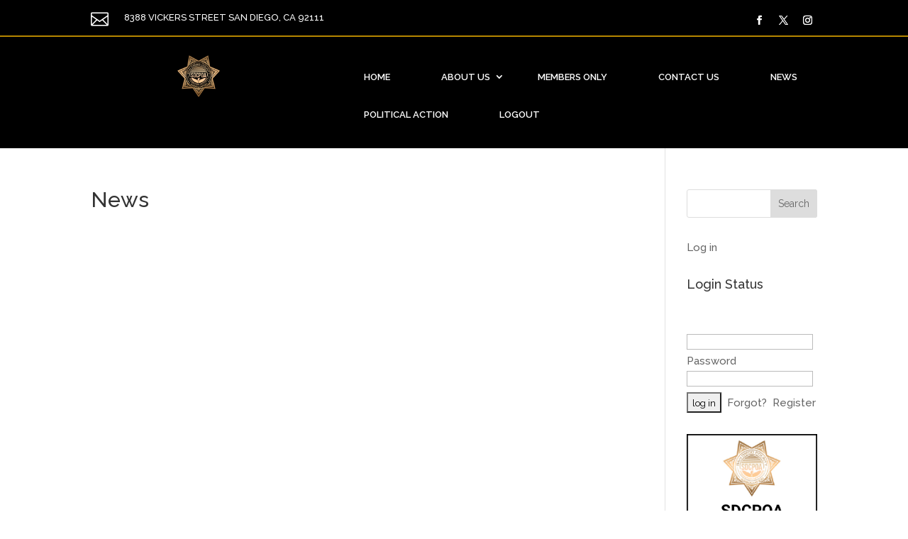

--- FILE ---
content_type: text/html; charset=UTF-8
request_url: https://sdcpoa.org/news/
body_size: 16441
content:
<!DOCTYPE html>
<html lang="en-US">
<head>
<meta charset="UTF-8" />
<meta http-equiv="X-UA-Compatible" content="IE=edge">
<link rel="pingback" href="https://sdcpoa.org/xmlrpc.php" />
<script type="text/javascript">
document.documentElement.className = 'js';
</script>
<title>News | SDCPOA</title>
<meta name='robots' content='max-image-preview:large' />
<script type="text/javascript">
let jqueryParams=[],jQuery=function(r){return jqueryParams=[...jqueryParams,r],jQuery},$=function(r){return jqueryParams=[...jqueryParams,r],$};window.jQuery=jQuery,window.$=jQuery;let customHeadScripts=!1;jQuery.fn=jQuery.prototype={},$.fn=jQuery.prototype={},jQuery.noConflict=function(r){if(window.jQuery)return jQuery=window.jQuery,$=window.jQuery,customHeadScripts=!0,jQuery.noConflict},jQuery.ready=function(r){jqueryParams=[...jqueryParams,r]},$.ready=function(r){jqueryParams=[...jqueryParams,r]},jQuery.load=function(r){jqueryParams=[...jqueryParams,r]},$.load=function(r){jqueryParams=[...jqueryParams,r]},jQuery.fn.ready=function(r){jqueryParams=[...jqueryParams,r]},$.fn.ready=function(r){jqueryParams=[...jqueryParams,r]};</script><link rel='dns-prefetch' href='//fonts.googleapis.com' />
<link rel="alternate" type="application/rss+xml" title="SDCPOA &raquo; Feed" href="https://sdcpoa.org/feed/" />
<link rel="alternate" type="text/calendar" title="SDCPOA &raquo; iCal Feed" href="https://sdcpoa.org/memberonly-events/?ical=1" />
<meta content="Divi v.4.27.5" name="generator"/><!-- <link rel='stylesheet' id='wp-block-library-css' href='https://sdcpoa.org/wp-includes/css/dist/block-library/style.min.css?ver=6.8.3' type='text/css' media='all' /> -->
<link rel="stylesheet" type="text/css" href="//sdcpoa.org/wp-content/cache/wpfc-minified/jmemowmr/6iro4.css" media="all"/>
<style id='wp-block-library-theme-inline-css' type='text/css'>
.wp-block-audio :where(figcaption){color:#555;font-size:13px;text-align:center}.is-dark-theme .wp-block-audio :where(figcaption){color:#ffffffa6}.wp-block-audio{margin:0 0 1em}.wp-block-code{border:1px solid #ccc;border-radius:4px;font-family:Menlo,Consolas,monaco,monospace;padding:.8em 1em}.wp-block-embed :where(figcaption){color:#555;font-size:13px;text-align:center}.is-dark-theme .wp-block-embed :where(figcaption){color:#ffffffa6}.wp-block-embed{margin:0 0 1em}.blocks-gallery-caption{color:#555;font-size:13px;text-align:center}.is-dark-theme .blocks-gallery-caption{color:#ffffffa6}:root :where(.wp-block-image figcaption){color:#555;font-size:13px;text-align:center}.is-dark-theme :root :where(.wp-block-image figcaption){color:#ffffffa6}.wp-block-image{margin:0 0 1em}.wp-block-pullquote{border-bottom:4px solid;border-top:4px solid;color:currentColor;margin-bottom:1.75em}.wp-block-pullquote cite,.wp-block-pullquote footer,.wp-block-pullquote__citation{color:currentColor;font-size:.8125em;font-style:normal;text-transform:uppercase}.wp-block-quote{border-left:.25em solid;margin:0 0 1.75em;padding-left:1em}.wp-block-quote cite,.wp-block-quote footer{color:currentColor;font-size:.8125em;font-style:normal;position:relative}.wp-block-quote:where(.has-text-align-right){border-left:none;border-right:.25em solid;padding-left:0;padding-right:1em}.wp-block-quote:where(.has-text-align-center){border:none;padding-left:0}.wp-block-quote.is-large,.wp-block-quote.is-style-large,.wp-block-quote:where(.is-style-plain){border:none}.wp-block-search .wp-block-search__label{font-weight:700}.wp-block-search__button{border:1px solid #ccc;padding:.375em .625em}:where(.wp-block-group.has-background){padding:1.25em 2.375em}.wp-block-separator.has-css-opacity{opacity:.4}.wp-block-separator{border:none;border-bottom:2px solid;margin-left:auto;margin-right:auto}.wp-block-separator.has-alpha-channel-opacity{opacity:1}.wp-block-separator:not(.is-style-wide):not(.is-style-dots){width:100px}.wp-block-separator.has-background:not(.is-style-dots){border-bottom:none;height:1px}.wp-block-separator.has-background:not(.is-style-wide):not(.is-style-dots){height:2px}.wp-block-table{margin:0 0 1em}.wp-block-table td,.wp-block-table th{word-break:normal}.wp-block-table :where(figcaption){color:#555;font-size:13px;text-align:center}.is-dark-theme .wp-block-table :where(figcaption){color:#ffffffa6}.wp-block-video :where(figcaption){color:#555;font-size:13px;text-align:center}.is-dark-theme .wp-block-video :where(figcaption){color:#ffffffa6}.wp-block-video{margin:0 0 1em}:root :where(.wp-block-template-part.has-background){margin-bottom:0;margin-top:0;padding:1.25em 2.375em}
</style>
<!-- <link rel='stylesheet' id='sugar-calendar-block-style-css' href='https://sdcpoa.org/wp-content/plugins/sugar-calendar-lite/src/Block/Calendar/build/style-index.css?ver=1.0.1' type='text/css' media='all' /> -->
<!-- <link rel='stylesheet' id='sugar-calendar-event-list-block-style-css' href='https://sdcpoa.org/wp-content/plugins/sugar-calendar-lite/src/Block/EventList/build/style-index.css?ver=1.0.1' type='text/css' media='all' /> -->
<!-- <link rel='stylesheet' id='wp-components-css' href='https://sdcpoa.org/wp-includes/css/dist/components/style.min.css?ver=6.8.3' type='text/css' media='all' /> -->
<!-- <link rel='stylesheet' id='wp-preferences-css' href='https://sdcpoa.org/wp-includes/css/dist/preferences/style.min.css?ver=6.8.3' type='text/css' media='all' /> -->
<!-- <link rel='stylesheet' id='wp-block-editor-css' href='https://sdcpoa.org/wp-includes/css/dist/block-editor/style.min.css?ver=6.8.3' type='text/css' media='all' /> -->
<!-- <link rel='stylesheet' id='popup-maker-block-library-style-css' href='https://sdcpoa.org/wp-content/plugins/popup-maker/dist/packages/block-library-style.css?ver=dbea705cfafe089d65f1' type='text/css' media='all' /> -->
<link rel="stylesheet" type="text/css" href="//sdcpoa.org/wp-content/cache/wpfc-minified/ld4z7nb2/9re1w.css" media="all"/>
<style id='global-styles-inline-css' type='text/css'>
:root{--wp--preset--aspect-ratio--square: 1;--wp--preset--aspect-ratio--4-3: 4/3;--wp--preset--aspect-ratio--3-4: 3/4;--wp--preset--aspect-ratio--3-2: 3/2;--wp--preset--aspect-ratio--2-3: 2/3;--wp--preset--aspect-ratio--16-9: 16/9;--wp--preset--aspect-ratio--9-16: 9/16;--wp--preset--color--black: #000000;--wp--preset--color--cyan-bluish-gray: #abb8c3;--wp--preset--color--white: #ffffff;--wp--preset--color--pale-pink: #f78da7;--wp--preset--color--vivid-red: #cf2e2e;--wp--preset--color--luminous-vivid-orange: #ff6900;--wp--preset--color--luminous-vivid-amber: #fcb900;--wp--preset--color--light-green-cyan: #7bdcb5;--wp--preset--color--vivid-green-cyan: #00d084;--wp--preset--color--pale-cyan-blue: #8ed1fc;--wp--preset--color--vivid-cyan-blue: #0693e3;--wp--preset--color--vivid-purple: #9b51e0;--wp--preset--gradient--vivid-cyan-blue-to-vivid-purple: linear-gradient(135deg,rgba(6,147,227,1) 0%,rgb(155,81,224) 100%);--wp--preset--gradient--light-green-cyan-to-vivid-green-cyan: linear-gradient(135deg,rgb(122,220,180) 0%,rgb(0,208,130) 100%);--wp--preset--gradient--luminous-vivid-amber-to-luminous-vivid-orange: linear-gradient(135deg,rgba(252,185,0,1) 0%,rgba(255,105,0,1) 100%);--wp--preset--gradient--luminous-vivid-orange-to-vivid-red: linear-gradient(135deg,rgba(255,105,0,1) 0%,rgb(207,46,46) 100%);--wp--preset--gradient--very-light-gray-to-cyan-bluish-gray: linear-gradient(135deg,rgb(238,238,238) 0%,rgb(169,184,195) 100%);--wp--preset--gradient--cool-to-warm-spectrum: linear-gradient(135deg,rgb(74,234,220) 0%,rgb(151,120,209) 20%,rgb(207,42,186) 40%,rgb(238,44,130) 60%,rgb(251,105,98) 80%,rgb(254,248,76) 100%);--wp--preset--gradient--blush-light-purple: linear-gradient(135deg,rgb(255,206,236) 0%,rgb(152,150,240) 100%);--wp--preset--gradient--blush-bordeaux: linear-gradient(135deg,rgb(254,205,165) 0%,rgb(254,45,45) 50%,rgb(107,0,62) 100%);--wp--preset--gradient--luminous-dusk: linear-gradient(135deg,rgb(255,203,112) 0%,rgb(199,81,192) 50%,rgb(65,88,208) 100%);--wp--preset--gradient--pale-ocean: linear-gradient(135deg,rgb(255,245,203) 0%,rgb(182,227,212) 50%,rgb(51,167,181) 100%);--wp--preset--gradient--electric-grass: linear-gradient(135deg,rgb(202,248,128) 0%,rgb(113,206,126) 100%);--wp--preset--gradient--midnight: linear-gradient(135deg,rgb(2,3,129) 0%,rgb(40,116,252) 100%);--wp--preset--font-size--small: 13px;--wp--preset--font-size--medium: 20px;--wp--preset--font-size--large: 36px;--wp--preset--font-size--x-large: 42px;--wp--preset--spacing--20: 0.44rem;--wp--preset--spacing--30: 0.67rem;--wp--preset--spacing--40: 1rem;--wp--preset--spacing--50: 1.5rem;--wp--preset--spacing--60: 2.25rem;--wp--preset--spacing--70: 3.38rem;--wp--preset--spacing--80: 5.06rem;--wp--preset--shadow--natural: 6px 6px 9px rgba(0, 0, 0, 0.2);--wp--preset--shadow--deep: 12px 12px 50px rgba(0, 0, 0, 0.4);--wp--preset--shadow--sharp: 6px 6px 0px rgba(0, 0, 0, 0.2);--wp--preset--shadow--outlined: 6px 6px 0px -3px rgba(255, 255, 255, 1), 6px 6px rgba(0, 0, 0, 1);--wp--preset--shadow--crisp: 6px 6px 0px rgba(0, 0, 0, 1);}:root { --wp--style--global--content-size: 823px;--wp--style--global--wide-size: 1080px; }:where(body) { margin: 0; }.wp-site-blocks > .alignleft { float: left; margin-right: 2em; }.wp-site-blocks > .alignright { float: right; margin-left: 2em; }.wp-site-blocks > .aligncenter { justify-content: center; margin-left: auto; margin-right: auto; }:where(.is-layout-flex){gap: 0.5em;}:where(.is-layout-grid){gap: 0.5em;}.is-layout-flow > .alignleft{float: left;margin-inline-start: 0;margin-inline-end: 2em;}.is-layout-flow > .alignright{float: right;margin-inline-start: 2em;margin-inline-end: 0;}.is-layout-flow > .aligncenter{margin-left: auto !important;margin-right: auto !important;}.is-layout-constrained > .alignleft{float: left;margin-inline-start: 0;margin-inline-end: 2em;}.is-layout-constrained > .alignright{float: right;margin-inline-start: 2em;margin-inline-end: 0;}.is-layout-constrained > .aligncenter{margin-left: auto !important;margin-right: auto !important;}.is-layout-constrained > :where(:not(.alignleft):not(.alignright):not(.alignfull)){max-width: var(--wp--style--global--content-size);margin-left: auto !important;margin-right: auto !important;}.is-layout-constrained > .alignwide{max-width: var(--wp--style--global--wide-size);}body .is-layout-flex{display: flex;}.is-layout-flex{flex-wrap: wrap;align-items: center;}.is-layout-flex > :is(*, div){margin: 0;}body .is-layout-grid{display: grid;}.is-layout-grid > :is(*, div){margin: 0;}body{padding-top: 0px;padding-right: 0px;padding-bottom: 0px;padding-left: 0px;}:root :where(.wp-element-button, .wp-block-button__link){background-color: #32373c;border-width: 0;color: #fff;font-family: inherit;font-size: inherit;line-height: inherit;padding: calc(0.667em + 2px) calc(1.333em + 2px);text-decoration: none;}.has-black-color{color: var(--wp--preset--color--black) !important;}.has-cyan-bluish-gray-color{color: var(--wp--preset--color--cyan-bluish-gray) !important;}.has-white-color{color: var(--wp--preset--color--white) !important;}.has-pale-pink-color{color: var(--wp--preset--color--pale-pink) !important;}.has-vivid-red-color{color: var(--wp--preset--color--vivid-red) !important;}.has-luminous-vivid-orange-color{color: var(--wp--preset--color--luminous-vivid-orange) !important;}.has-luminous-vivid-amber-color{color: var(--wp--preset--color--luminous-vivid-amber) !important;}.has-light-green-cyan-color{color: var(--wp--preset--color--light-green-cyan) !important;}.has-vivid-green-cyan-color{color: var(--wp--preset--color--vivid-green-cyan) !important;}.has-pale-cyan-blue-color{color: var(--wp--preset--color--pale-cyan-blue) !important;}.has-vivid-cyan-blue-color{color: var(--wp--preset--color--vivid-cyan-blue) !important;}.has-vivid-purple-color{color: var(--wp--preset--color--vivid-purple) !important;}.has-black-background-color{background-color: var(--wp--preset--color--black) !important;}.has-cyan-bluish-gray-background-color{background-color: var(--wp--preset--color--cyan-bluish-gray) !important;}.has-white-background-color{background-color: var(--wp--preset--color--white) !important;}.has-pale-pink-background-color{background-color: var(--wp--preset--color--pale-pink) !important;}.has-vivid-red-background-color{background-color: var(--wp--preset--color--vivid-red) !important;}.has-luminous-vivid-orange-background-color{background-color: var(--wp--preset--color--luminous-vivid-orange) !important;}.has-luminous-vivid-amber-background-color{background-color: var(--wp--preset--color--luminous-vivid-amber) !important;}.has-light-green-cyan-background-color{background-color: var(--wp--preset--color--light-green-cyan) !important;}.has-vivid-green-cyan-background-color{background-color: var(--wp--preset--color--vivid-green-cyan) !important;}.has-pale-cyan-blue-background-color{background-color: var(--wp--preset--color--pale-cyan-blue) !important;}.has-vivid-cyan-blue-background-color{background-color: var(--wp--preset--color--vivid-cyan-blue) !important;}.has-vivid-purple-background-color{background-color: var(--wp--preset--color--vivid-purple) !important;}.has-black-border-color{border-color: var(--wp--preset--color--black) !important;}.has-cyan-bluish-gray-border-color{border-color: var(--wp--preset--color--cyan-bluish-gray) !important;}.has-white-border-color{border-color: var(--wp--preset--color--white) !important;}.has-pale-pink-border-color{border-color: var(--wp--preset--color--pale-pink) !important;}.has-vivid-red-border-color{border-color: var(--wp--preset--color--vivid-red) !important;}.has-luminous-vivid-orange-border-color{border-color: var(--wp--preset--color--luminous-vivid-orange) !important;}.has-luminous-vivid-amber-border-color{border-color: var(--wp--preset--color--luminous-vivid-amber) !important;}.has-light-green-cyan-border-color{border-color: var(--wp--preset--color--light-green-cyan) !important;}.has-vivid-green-cyan-border-color{border-color: var(--wp--preset--color--vivid-green-cyan) !important;}.has-pale-cyan-blue-border-color{border-color: var(--wp--preset--color--pale-cyan-blue) !important;}.has-vivid-cyan-blue-border-color{border-color: var(--wp--preset--color--vivid-cyan-blue) !important;}.has-vivid-purple-border-color{border-color: var(--wp--preset--color--vivid-purple) !important;}.has-vivid-cyan-blue-to-vivid-purple-gradient-background{background: var(--wp--preset--gradient--vivid-cyan-blue-to-vivid-purple) !important;}.has-light-green-cyan-to-vivid-green-cyan-gradient-background{background: var(--wp--preset--gradient--light-green-cyan-to-vivid-green-cyan) !important;}.has-luminous-vivid-amber-to-luminous-vivid-orange-gradient-background{background: var(--wp--preset--gradient--luminous-vivid-amber-to-luminous-vivid-orange) !important;}.has-luminous-vivid-orange-to-vivid-red-gradient-background{background: var(--wp--preset--gradient--luminous-vivid-orange-to-vivid-red) !important;}.has-very-light-gray-to-cyan-bluish-gray-gradient-background{background: var(--wp--preset--gradient--very-light-gray-to-cyan-bluish-gray) !important;}.has-cool-to-warm-spectrum-gradient-background{background: var(--wp--preset--gradient--cool-to-warm-spectrum) !important;}.has-blush-light-purple-gradient-background{background: var(--wp--preset--gradient--blush-light-purple) !important;}.has-blush-bordeaux-gradient-background{background: var(--wp--preset--gradient--blush-bordeaux) !important;}.has-luminous-dusk-gradient-background{background: var(--wp--preset--gradient--luminous-dusk) !important;}.has-pale-ocean-gradient-background{background: var(--wp--preset--gradient--pale-ocean) !important;}.has-electric-grass-gradient-background{background: var(--wp--preset--gradient--electric-grass) !important;}.has-midnight-gradient-background{background: var(--wp--preset--gradient--midnight) !important;}.has-small-font-size{font-size: var(--wp--preset--font-size--small) !important;}.has-medium-font-size{font-size: var(--wp--preset--font-size--medium) !important;}.has-large-font-size{font-size: var(--wp--preset--font-size--large) !important;}.has-x-large-font-size{font-size: var(--wp--preset--font-size--x-large) !important;}
:where(.wp-block-post-template.is-layout-flex){gap: 1.25em;}:where(.wp-block-post-template.is-layout-grid){gap: 1.25em;}
:where(.wp-block-columns.is-layout-flex){gap: 2em;}:where(.wp-block-columns.is-layout-grid){gap: 2em;}
:root :where(.wp-block-pullquote){font-size: 1.5em;line-height: 1.6;}
</style>
<!-- <link rel='stylesheet' id='contact-form-7-css' href='https://sdcpoa.org/wp-content/plugins/contact-form-7/includes/css/styles.css?ver=6.1.4' type='text/css' media='all' /> -->
<!-- <link rel='stylesheet' id='ctf_styles-css' href='https://sdcpoa.org/wp-content/plugins/custom-twitter-feeds/css/ctf-styles.min.css?ver=2.3.1' type='text/css' media='all' /> -->
<!-- <link rel='stylesheet' id='wp-members-css' href='https://sdcpoa.org/wp-content/plugins/wp-members/assets/css/forms/generic-no-float.min.css?ver=3.5.4.4' type='text/css' media='all' /> -->
<!-- <link rel='stylesheet' id='ds-breadcrumbs-styles-css' href='https://sdcpoa.org/wp-content/plugins/ds-breadcrumbs/styles/style.min.css?ver=1.0.0' type='text/css' media='all' /> -->
<!-- <link rel='stylesheet' id='revslider-divi-styles-css' href='https://sdcpoa.org/wp-content/plugins/revslider/admin/includes/shortcode_generator/divi/styles/style.min.css?ver=1.0.0' type='text/css' media='all' /> -->
<link rel="stylesheet" type="text/css" href="//sdcpoa.org/wp-content/cache/wpfc-minified/2b5ka5u1/6ilrb.css" media="all"/>
<link rel='stylesheet' id='et-builder-googlefonts-cached-css' href='https://fonts.googleapis.com/css?family=Raleway:100,200,300,regular,500,600,700,800,900,100italic,200italic,300italic,italic,500italic,600italic,700italic,800italic,900italic&#038;subset=latin,latin-ext&#038;display=swap' type='text/css' media='all' />
<!-- <link rel='stylesheet' id='popup-maker-site-css' href='//sdcpoa.org/wp-content/uploads/pum/pum-site-styles.css?generated=1755182369&#038;ver=1.21.5' type='text/css' media='all' /> -->
<!-- <link rel='stylesheet' id='divi-style-pum-css' href='https://sdcpoa.org/wp-content/themes/Divi/style-static.min.css?ver=4.27.5' type='text/css' media='all' /> -->
<link rel="stylesheet" type="text/css" href="//sdcpoa.org/wp-content/cache/wpfc-minified/1z7v73w7/6ilrb.css" media="all"/>
<script src='//sdcpoa.org/wp-content/cache/wpfc-minified/qvhjrvmi/6ilrb.js' type="text/javascript"></script>
<!-- <script type="text/javascript" src="https://sdcpoa.org/wp-includes/js/jquery/jquery.min.js?ver=3.7.1" id="jquery-core-js"></script> -->
<!-- <script type="text/javascript" src="https://sdcpoa.org/wp-includes/js/jquery/jquery-migrate.min.js?ver=3.4.1" id="jquery-migrate-js"></script> -->
<script type="text/javascript" id="jquery-js-after">
/* <![CDATA[ */
jqueryParams.length&&$.each(jqueryParams,function(e,r){if("function"==typeof r){var n=String(r);n.replace("$","jQuery");var a=new Function("return "+n)();$(document).ready(a)}});
/* ]]> */
</script>
<script src='//sdcpoa.org/wp-content/cache/wpfc-minified/88ge3rr0/6ilrb.js' type="text/javascript"></script>
<!-- <script type="text/javascript" src="https://sdcpoa.org/wp-content/plugins/twitter-tweets/js/weblizar-fronend-twitter-tweets.js?ver=1" id="wl-weblizar-fronend-twitter-tweets-js"></script> -->
<!-- <script type="text/javascript" src="https://sdcpoa.org/wp-content/plugins/sugar-calendar-lite/assets/lib/floating-ui/core-1.6.0.min.js?ver=1.6.0" id="floating-ui-core-js"></script> -->
<!-- <script type="text/javascript" src="https://sdcpoa.org/wp-content/plugins/sugar-calendar-lite/assets/lib/floating-ui/dom-1.6.3.min.js?ver=1.6.3" id="floating-ui-dom-js"></script> -->
<!-- <script type="text/javascript" src="https://sdcpoa.org/wp-content/plugins/sugar-calendar-lite/assets/lib/bootstrap-datepicker/bootstrap-datepicker.min.js?ver=1.10.0" id="bootstrap-datepicker-js"></script> -->
<script type="text/javascript" id="sugar-calendar-js-js-extra">
/* <![CDATA[ */
var sugar_calendar_obj = {"ajax_url":"https:\/\/sdcpoa.org\/wp-admin\/admin-ajax.php","nonce":"82ff7caae2","strings":{"events_on":"Events on [Month Date]","this_month":"This Month","this_week":"This Week","today":"Today"},"settings":{"sow":1,"locale":"en_us","i18n":{"days":["Sunday","Monday","Tuesday","Wednesday","Thursday","Friday","Saturday"],"daysShort":["Sun","Mon","Tue","Wed","Thu","Fri","Sat"],"daysMin":["S","M","T","W","T","F","S"],"months":["January","February","March","April","May","June","July","August","September","October","November","December"],"monthsShort":["Jan","Feb","Mar","Apr","May","Jun","Jul","Aug","Sep","Oct","Nov","Dec"]}}};
/* ]]> */
</script>
<script src='//sdcpoa.org/wp-content/cache/wpfc-minified/lyjmsd5e/6ilrb.js' type="text/javascript"></script>
<!-- <script type="text/javascript" src="https://sdcpoa.org/wp-content/plugins/sugar-calendar-lite/assets/js/sugar-calendar.min.js?ver=3.10.0" id="sugar-calendar-js-js"></script> -->
<script type="text/javascript" id="sc-frontend-blocks-common-js-js-extra">
/* <![CDATA[ */
var sc_frontend_blocks_common_obj = {"ajax_url":"https:\/\/sdcpoa.org\/wp-admin\/admin-ajax.php","nonce":"1f1ab1f926","strings":{"this_week":"This Week"},"settings":{"sow":1,"locale":"en_us","i18n":{"days":["Sunday","Monday","Tuesday","Wednesday","Thursday","Friday","Saturday"],"daysShort":["Sun","Mon","Tue","Wed","Thu","Fri","Sat"],"daysMin":["S","M","T","W","T","F","S"],"months":["January","February","March","April","May","June","July","August","September","October","November","December"],"monthsShort":["Jan","Feb","Mar","Apr","May","Jun","Jul","Aug","Sep","Oct","Nov","Dec"]}}};
/* ]]> */
</script>
<script src='//sdcpoa.org/wp-content/cache/wpfc-minified/mo7hmzir/6ilrb.js' type="text/javascript"></script>
<!-- <script type="text/javascript" src="https://sdcpoa.org/wp-content/plugins/sugar-calendar-lite/assets/js/frontend/blocks/common.min.js?ver=3.10.0" id="sc-frontend-blocks-common-js-js"></script> -->
<script type="text/javascript" id="sc-frontend-blocks-event-list-js-js-extra">
/* <![CDATA[ */
var SCEventListBlock = {"strings":{"no_events_criteria_based":"There are no events scheduled that match your criteria."}};
/* ]]> */
</script>
<script src='//sdcpoa.org/wp-content/cache/wpfc-minified/qkpyh4x4/6ilrb.js' type="text/javascript"></script>
<!-- <script type="text/javascript" src="https://sdcpoa.org/wp-content/plugins/sugar-calendar-lite/assets/js/frontend/blocks/event-list.min.js?ver=3.10.0" id="sc-frontend-blocks-event-list-js-js"></script> -->
<link rel="https://api.w.org/" href="https://sdcpoa.org/wp-json/" /><link rel="alternate" title="JSON" type="application/json" href="https://sdcpoa.org/wp-json/wp/v2/pages/3139" /><link rel="EditURI" type="application/rsd+xml" title="RSD" href="https://sdcpoa.org/xmlrpc.php?rsd" />
<meta name="generator" content="WordPress 6.8.3" />
<link rel="canonical" href="https://sdcpoa.org/news/" />
<link rel='shortlink' href='https://sdcpoa.org/?p=3139' />
<link rel="alternate" title="oEmbed (JSON)" type="application/json+oembed" href="https://sdcpoa.org/wp-json/oembed/1.0/embed?url=https%3A%2F%2Fsdcpoa.org%2Fnews%2F" />
<link rel="alternate" title="oEmbed (XML)" type="text/xml+oembed" href="https://sdcpoa.org/wp-json/oembed/1.0/embed?url=https%3A%2F%2Fsdcpoa.org%2Fnews%2F&#038;format=xml" />
<!-- HFCM by 99 Robots - Snippet # 1: Google Analytics -->
<!-- Google tag (gtag.js) -->
<script async src="https://www.googletagmanager.com/gtag/js?id=G-8ZXG5FPXP6"></script>
<script>
window.dataLayer = window.dataLayer || [];
function gtag(){dataLayer.push(arguments);}
gtag('js', new Date());
gtag('config', 'G-8ZXG5FPXP6');
</script>
<!-- /end HFCM by 99 Robots -->
<meta name="tec-api-version" content="v1"><meta name="tec-api-origin" content="https://sdcpoa.org"><link rel="alternate" href="https://sdcpoa.org/wp-json/tribe/events/v1/" />        <style type="text/css">
.sc_map_canvas img {
max-width: none;
}
</style>
<meta name="viewport" content="width=device-width, initial-scale=1.0, maximum-scale=1.0, user-scalable=0" /><style type="text/css" id="custom-background-css">
body.custom-background { background-color: #ffffff; }
</style>
<meta name="generator" content="Powered by Slider Revolution 6.6.18 - responsive, Mobile-Friendly Slider Plugin for WordPress with comfortable drag and drop interface." />
<!-- <script src="https://ajax.googleapis.com/ajax/libs/jquery/3.7.1/jquery.min.js"></script>
<script>
jQuery(document).ready(function(){
jQuery("#wpmem_register_form legend").text(function (i, oldText){
return oldText === 'New User Registration' ? "Registration" : oldText;
});
});
</script> --><link rel="icon" href="https://sdcpoa.org/wp-content/uploads/2017/06/cropped-SDCPOA-GOLD_VECTOR-e1501644600366-32x32.png" sizes="32x32" />
<link rel="icon" href="https://sdcpoa.org/wp-content/uploads/2017/06/cropped-SDCPOA-GOLD_VECTOR-e1501644600366-192x192.png" sizes="192x192" />
<link rel="apple-touch-icon" href="https://sdcpoa.org/wp-content/uploads/2017/06/cropped-SDCPOA-GOLD_VECTOR-e1501644600366-180x180.png" />
<meta name="msapplication-TileImage" content="https://sdcpoa.org/wp-content/uploads/2017/06/cropped-SDCPOA-GOLD_VECTOR-e1501644600366-270x270.png" />
<script>function setREVStartSize(e){
//window.requestAnimationFrame(function() {
window.RSIW = window.RSIW===undefined ? window.innerWidth : window.RSIW;
window.RSIH = window.RSIH===undefined ? window.innerHeight : window.RSIH;
try {
var pw = document.getElementById(e.c).parentNode.offsetWidth,
newh;
pw = pw===0 || isNaN(pw) || (e.l=="fullwidth" || e.layout=="fullwidth") ? window.RSIW : pw;
e.tabw = e.tabw===undefined ? 0 : parseInt(e.tabw);
e.thumbw = e.thumbw===undefined ? 0 : parseInt(e.thumbw);
e.tabh = e.tabh===undefined ? 0 : parseInt(e.tabh);
e.thumbh = e.thumbh===undefined ? 0 : parseInt(e.thumbh);
e.tabhide = e.tabhide===undefined ? 0 : parseInt(e.tabhide);
e.thumbhide = e.thumbhide===undefined ? 0 : parseInt(e.thumbhide);
e.mh = e.mh===undefined || e.mh=="" || e.mh==="auto" ? 0 : parseInt(e.mh,0);
if(e.layout==="fullscreen" || e.l==="fullscreen")
newh = Math.max(e.mh,window.RSIH);
else{
e.gw = Array.isArray(e.gw) ? e.gw : [e.gw];
for (var i in e.rl) if (e.gw[i]===undefined || e.gw[i]===0) e.gw[i] = e.gw[i-1];
e.gh = e.el===undefined || e.el==="" || (Array.isArray(e.el) && e.el.length==0)? e.gh : e.el;
e.gh = Array.isArray(e.gh) ? e.gh : [e.gh];
for (var i in e.rl) if (e.gh[i]===undefined || e.gh[i]===0) e.gh[i] = e.gh[i-1];
var nl = new Array(e.rl.length),
ix = 0,
sl;
e.tabw = e.tabhide>=pw ? 0 : e.tabw;
e.thumbw = e.thumbhide>=pw ? 0 : e.thumbw;
e.tabh = e.tabhide>=pw ? 0 : e.tabh;
e.thumbh = e.thumbhide>=pw ? 0 : e.thumbh;
for (var i in e.rl) nl[i] = e.rl[i]<window.RSIW ? 0 : e.rl[i];
sl = nl[0];
for (var i in nl) if (sl>nl[i] && nl[i]>0) { sl = nl[i]; ix=i;}
var m = pw>(e.gw[ix]+e.tabw+e.thumbw) ? 1 : (pw-(e.tabw+e.thumbw)) / (e.gw[ix]);
newh =  (e.gh[ix] * m) + (e.tabh + e.thumbh);
}
var el = document.getElementById(e.c);
if (el!==null && el) el.style.height = newh+"px";
el = document.getElementById(e.c+"_wrapper");
if (el!==null && el) {
el.style.height = newh+"px";
el.style.display = "block";
}
} catch(e){
console.log("Failure at Presize of Slider:" + e)
}
//});
};</script>
<style id="et-divi-customizer-global-cached-inline-styles">body,.et_pb_column_1_2 .et_quote_content blockquote cite,.et_pb_column_1_2 .et_link_content a.et_link_main_url,.et_pb_column_1_3 .et_quote_content blockquote cite,.et_pb_column_3_8 .et_quote_content blockquote cite,.et_pb_column_1_4 .et_quote_content blockquote cite,.et_pb_blog_grid .et_quote_content blockquote cite,.et_pb_column_1_3 .et_link_content a.et_link_main_url,.et_pb_column_3_8 .et_link_content a.et_link_main_url,.et_pb_column_1_4 .et_link_content a.et_link_main_url,.et_pb_blog_grid .et_link_content a.et_link_main_url,body .et_pb_bg_layout_light .et_pb_post p,body .et_pb_bg_layout_dark .et_pb_post p{font-size:15px}.et_pb_slide_content,.et_pb_best_value{font-size:17px}#et_search_icon:hover,.mobile_menu_bar:before,.mobile_menu_bar:after,.et_toggle_slide_menu:after,.et-social-icon a:hover,.et_pb_sum,.et_pb_pricing li a,.et_pb_pricing_table_button,.et_overlay:before,.entry-summary p.price ins,.et_pb_member_social_links a:hover,.et_pb_widget li a:hover,.et_pb_filterable_portfolio .et_pb_portfolio_filters li a.active,.et_pb_filterable_portfolio .et_pb_portofolio_pagination ul li a.active,.et_pb_gallery .et_pb_gallery_pagination ul li a.active,.wp-pagenavi span.current,.wp-pagenavi a:hover,.nav-single a,.tagged_as a,.posted_in a{color:#b9906f}.et_pb_contact_submit,.et_password_protected_form .et_submit_button,.et_pb_bg_layout_light .et_pb_newsletter_button,.comment-reply-link,.form-submit .et_pb_button,.et_pb_bg_layout_light .et_pb_promo_button,.et_pb_bg_layout_light .et_pb_more_button,.et_pb_contact p input[type="checkbox"]:checked+label i:before,.et_pb_bg_layout_light.et_pb_module.et_pb_button{color:#b9906f}.footer-widget h4{color:#b9906f}.et-search-form,.nav li ul,.et_mobile_menu,.footer-widget li:before,.et_pb_pricing li:before,blockquote{border-color:#b9906f}.et_pb_counter_amount,.et_pb_featured_table .et_pb_pricing_heading,.et_quote_content,.et_link_content,.et_audio_content,.et_pb_post_slider.et_pb_bg_layout_dark,.et_slide_in_menu_container,.et_pb_contact p input[type="radio"]:checked+label i:before{background-color:#b9906f}a{color:#b9906f}#main-header,#main-header .nav li ul,.et-search-form,#main-header .et_mobile_menu{background-color:rgba(0,0,0,0.62)}.et_secondary_nav_enabled #page-container #top-header{background-color:rgba(0,0,0,0.73)!important}#et-secondary-nav li ul{background-color:rgba(0,0,0,0.73)}.et_header_style_centered .mobile_nav .select_page,.et_header_style_split .mobile_nav .select_page,.et_nav_text_color_light #top-menu>li>a,.et_nav_text_color_dark #top-menu>li>a,#top-menu a,.et_mobile_menu li a,.et_nav_text_color_light .et_mobile_menu li a,.et_nav_text_color_dark .et_mobile_menu li a,#et_search_icon:before,.et_search_form_container input,span.et_close_search_field:after,#et-top-navigation .et-cart-info{color:#ffffff}.et_search_form_container input::-moz-placeholder{color:#ffffff}.et_search_form_container input::-webkit-input-placeholder{color:#ffffff}.et_search_form_container input:-ms-input-placeholder{color:#ffffff}#top-header,#top-header a,#et-secondary-nav li li a,#top-header .et-social-icon a:before{font-weight:normal;font-style:normal;text-transform:uppercase;text-decoration:none}#top-menu li a{font-size:15px}body.et_vertical_nav .container.et_search_form_container .et-search-form input{font-size:15px!important}#top-menu li a,.et_search_form_container input{font-weight:normal;font-style:normal;text-transform:uppercase;text-decoration:none}.et_search_form_container input::-moz-placeholder{font-weight:normal;font-style:normal;text-transform:uppercase;text-decoration:none}.et_search_form_container input::-webkit-input-placeholder{font-weight:normal;font-style:normal;text-transform:uppercase;text-decoration:none}.et_search_form_container input:-ms-input-placeholder{font-weight:normal;font-style:normal;text-transform:uppercase;text-decoration:none}#top-menu li.current-menu-ancestor>a,#top-menu li.current-menu-item>a,#top-menu li.current_page_item>a{color:#b9906f}#main-footer{background-color:#1e2a34}#main-footer .footer-widget h4,#main-footer .widget_block h1,#main-footer .widget_block h2,#main-footer .widget_block h3,#main-footer .widget_block h4,#main-footer .widget_block h5,#main-footer .widget_block h6{color:#b9906f}.footer-widget li:before{border-color:#b9906f}#footer-widgets .footer-widget li:before{top:9.75px}#et-footer-nav{background-color:#000000}.bottom-nav,.bottom-nav a,.bottom-nav li.current-menu-item a{color:#ffffff}#et-footer-nav .bottom-nav li.current-menu-item a{color:#ffffff}#footer-bottom{background-color:#1e2a34}#footer-info,#footer-info a{color:#ffffff}#main-header{box-shadow:none}.et-fixed-header#main-header{box-shadow:none!important}@media only screen and (min-width:981px){#logo{max-height:83%}.et_pb_svg_logo #logo{height:83%}.et_header_style_centered.et_hide_primary_logo #main-header:not(.et-fixed-header) .logo_container,.et_header_style_centered.et_hide_fixed_logo #main-header.et-fixed-header .logo_container{height:11.88px}.et_fixed_nav #page-container .et-fixed-header#top-header{background-color:rgba(0,0,0,0.73)!important}.et_fixed_nav #page-container .et-fixed-header#top-header #et-secondary-nav li ul{background-color:rgba(0,0,0,0.73)}.et-fixed-header #top-menu a,.et-fixed-header #et_search_icon:before,.et-fixed-header #et_top_search .et-search-form input,.et-fixed-header .et_search_form_container input,.et-fixed-header .et_close_search_field:after,.et-fixed-header #et-top-navigation .et-cart-info{color:#ffffff!important}.et-fixed-header .et_search_form_container input::-moz-placeholder{color:#ffffff!important}.et-fixed-header .et_search_form_container input::-webkit-input-placeholder{color:#ffffff!important}.et-fixed-header .et_search_form_container input:-ms-input-placeholder{color:#ffffff!important}.et-fixed-header #top-menu li.current-menu-ancestor>a,.et-fixed-header #top-menu li.current-menu-item>a,.et-fixed-header #top-menu li.current_page_item>a{color:#b9906f!important}}@media only screen and (min-width:1350px){.et_pb_row{padding:27px 0}.et_pb_section{padding:54px 0}.single.et_pb_pagebuilder_layout.et_full_width_page .et_post_meta_wrapper{padding-top:81px}.et_pb_fullwidth_section{padding:0}}	h1,h2,h3,h4,h5,h6{font-family:'Raleway',Helvetica,Arial,Lucida,sans-serif}body,input,textarea,select{font-family:'Raleway',Helvetica,Arial,Lucida,sans-serif}#main-header,#et-top-navigation{font-family:'Raleway',Helvetica,Arial,Lucida,sans-serif}#top-header .container{font-family:'Raleway',Helvetica,Arial,Lucida,sans-serif}.home header.et-l.et-l--header{position:absolute;width:100%;z-index:9999}.home .et_pb_section_0_tb_header.et_pb_section{background-color:rgba(34,34,34,0.65)!important}.home .et_pb_section_1_tb_header.et_pb_section{background-color:RGBA(255,255,255,0)!important}.home .et_pb_image_0_tb_header{width:175px!important}.et_pb_menu--without-logo .et_pb_menu__menu>nav>ul>li>a{color:rgba(255,255,255,1);font-size:13px;font-weight:600;text-transform:uppercase;line-height:2.8125rem;padding:0 25px}nav #menu-main-menu .sub-menu li:hover{background-color:rgba(0,0,0,0.8)!important}@media only screen and (max-width:768px){.et_pb_row.et_pb_row_1_tb_header.et_pb_row--with-menu{display:flex;flex-direction:row;justify-content:space-between;align-items:center;padding:0px}.home .et_pb_image_0_tb_header{width:50px!important;float:left}.home header.et-l.et-l--header{background-color:#000}.et_pb_column.et_pb_column_1_3.et_pb_column_2_tb_header.et_pb_css_mix_blend_mode_passthrough{margin:10px auto}.et_mobile_device .et_pb_menu_0_tb_header.et_pb_menu .nav li ul,.et_pb_menu_0_tb_header.et_pb_menu ul#mobile_menu1{background-color:rgba(0,0,0,0.8)!important}}#menu-footer #menu-main-menu-1>li:not(:last-child){border-right:1px solid #ffffff!important}.et_pb_menu--without-logo .et_pb_menu__menu>nav>ul.upwards>li a{line-height:15px!important}.wpmem_login label[for="password"]::before{content:"Email Address"}.page-id-3604 .form fieldset legend{color:white!important}.page-id-3604 .form fieldset label,.page-id-3604 span{color:white!important}.page-id-3604 .form fieldset legend{position:relative}.page-id-3604 .form fieldset legend{visibility:hidden}.page-id-3604 .form fieldset legend::before{content:"User Login";color:white;position:absolute;top:0;left:0;transform:translateY(-100%);visibility:visible}label[for="log"]{visibility:hidden}.page-id-3604 .form .button_div .buttons,.page-id-3599 .form .button_div .buttons{background:#b9906f!important;color:white;border-radius:4px;padding:5px 15px;cursor:pointer}label[for="log"]::before{content:"Email Address";color:white;position:absolute;top:138px;left:0;transform:translateY(-100%);visibility:visible}.page-id-3599 .form fieldset legend{color:white!important}.page-id-3599 .form fieldset label,.req-text{color:white!important}.page-id-3313 #main-content .et_pb_section.et_pb_section_0.et_section_regular{background:black!important;color:white!important}.page-id-3313 fieldset{color:white!important}.page-id-3313 label[for="user"]{visibility:hidden}.page-id-3313 fieldset legend{padding-bottom:20px}label[for="user"]::before{content:"Email Address";color:white;position:absolute;top:108px;left:10;transform:translateY(-100%);visibility:visible;margin-top:20px}.page-id-3313 .form .button_div .buttons{background:#b9906f!important;color:white;border-radius:4px;padding:5px 15px;cursor:pointer}.page-id-2740 .gform-body.gform_body .gform_fields label{color:white!important}.page-id-2740 .gform_footer.before .button{background:#b9906f!important;color:white;border-radius:4px;padding:5px 15px;cursor:pointer}.page-id-2740 .gform-body.gform_body .gform_fields legend{color:white!important}#wpmem_restricted_msg{text-align:center;justify-content:center;background-color:#282828!important}#wpmem_restricted_msg p{font-size:18px!important;color:#ffffff!important}.restriction-division{padding:120px 20px!important}.login-text{display:flex;flex-direction:column}.login-button{text-align:center;margin-top:30px!important;width:200px;margin:auto;padding:10px 25px;border:1px solid}.login-button:hover{color:#ffffff;background-color:#b9906f}.register-button{text-transform:lowercase}.register-text{margin-top:30px!important}.design-division{width:100%;height:150px!important;background-color:#000000}@media only screen and (max-width:980px){.et_pb_team_member_image{margin:auto!important;margin-bottom:30px!important}}.page-id-3137 .et_pb_with_border .et_pb_team_member_image{margin-right:auto!important;margin-left:auto!important}.post-3313 .et_pb_section.et_pb_section_1.et_section_regular,#wpmem_msg,.wpmem_msg{background-color:#000}#wpmem_msg,.wpmem_msg{padding:20px 10px}label[for="log"]::before{position:relative;top:0px}.post-type-archive-tribe_events #sidebar{display:none!important}#sc_calendar td.calendar-day{height:120px!important}#sc_calendar th{background:#a27643!important;color:#ffffff!important}#sc_events_calendar_head{background:#1d2b34!important}#sc_calendar td{border:1px solid #a27643!important}#sc_events_calendar_head h2{color:#ffffff!important}#sc_events_calendar_head input{font-size:14px!important;padding:7px 10px!important}#wpmem_msg,.wpmem_msg{border:1px solid #000}</style></head>
<body class="wp-singular page-template-default page page-id-3139 page-parent custom-background wp-theme-Divi et-tb-has-template et-tb-has-header et-tb-has-footer tribe-no-js page-template-divi et_pb_button_helper_class et_cover_background et_pb_gutter osx et_pb_gutters3 et_right_sidebar et_divi_theme et-db">
<div id="page-container">
<div id="et-boc" class="et-boc">
<header class="et-l et-l--header">
<div class="et_builder_inner_content et_pb_gutters3">
<div class="et_pb_with_border et_pb_section et_pb_section_0_tb_header et_pb_with_background et_section_regular" >
<div class="et_pb_row et_pb_row_0_tb_header">
<div class="et_pb_column et_pb_column_1_2 et_pb_column_0_tb_header  et_pb_css_mix_blend_mode_passthrough">
<div class="et_pb_module et_pb_blurb et_pb_blurb_0_tb_header  et_pb_text_align_left  et_pb_blurb_position_left et_pb_bg_layout_light">
<div class="et_pb_blurb_content">
<div class="et_pb_main_blurb_image"><span class="et_pb_image_wrap"><span class="et-waypoint et_pb_animation_top et_pb_animation_top_tablet et_pb_animation_top_phone et-pb-icon"></span></span></div>
<div class="et_pb_blurb_container">
<h4 class="et_pb_module_header"><span>8388 VICKERS STREET SAN DIEGO, CA 92111</span></h4>
</div>
</div>
</div>
</div><div class="et_pb_column et_pb_column_1_2 et_pb_column_1_tb_header  et_pb_css_mix_blend_mode_passthrough et-last-child">
<ul class="et_pb_module et_pb_social_media_follow et_pb_social_media_follow_0_tb_header clearfix  et_pb_text_align_right et_pb_bg_layout_light">
<li
class='et_pb_social_media_follow_network_0_tb_header et_pb_social_icon et_pb_social_network_link  et-social-facebook'><a
href='https://www.facebook.com/sdcpoa'
class='icon et_pb_with_border'
title='Follow on Facebook'
target="_blank"><span
class='et_pb_social_media_follow_network_name'
aria-hidden='true'
>Follow</span></a></li><li
class='et_pb_social_media_follow_network_1_tb_header et_pb_social_icon et_pb_social_network_link  et-social-twitter'><a
href='https://twitter.com/SDCPOA'
class='icon et_pb_with_border'
title='Follow on X'
target="_blank"><span
class='et_pb_social_media_follow_network_name'
aria-hidden='true'
>Follow</span></a></li><li
class='et_pb_social_media_follow_network_2_tb_header et_pb_social_icon et_pb_social_network_link  et-social-instagram'><a
href='https://www.instagram.com/sdcpoa/?hl=en'
class='icon et_pb_with_border'
title='Follow on Instagram'
target="_blank"><span
class='et_pb_social_media_follow_network_name'
aria-hidden='true'
>Follow</span></a></li>
</ul>
</div>
</div>
</div><div class="et_pb_section et_pb_section_1_tb_header et_pb_with_background et_section_regular et_pb_section--with-menu" >
<div class="et_pb_row et_pb_row_1_tb_header et_pb_row--with-menu">
<div class="et_pb_column et_pb_column_1_3 et_pb_column_2_tb_header  et_pb_css_mix_blend_mode_passthrough">
<div class="et_pb_module et_pb_image et_pb_image_0_tb_header">
<a href="/"><span class="et_pb_image_wrap "><img decoding="async" width="174" height="169" src="https://sdcpoa.org/wp-content/uploads/2024/04/SDCPOA-GOLD_VECTOR-e1501644600366.png" alt="" title="SDCPOA-GOLD_VECTOR-e1501644600366" class="wp-image-5440" /></span></a>
</div>
</div><div class="et_pb_column et_pb_column_2_3 et_pb_column_3_tb_header  et_pb_css_mix_blend_mode_passthrough et-last-child et_pb_column--with-menu">
<div class="et_pb_module et_pb_menu et_pb_menu_0_tb_header et_pb_bg_layout_light  et_pb_text_align_left et_dropdown_animation_fade et_pb_menu--without-logo et_pb_menu--style-left_aligned">
<div class="et_pb_menu_inner_container clearfix">
<div class="et_pb_menu__wrap">
<div class="et_pb_menu__menu">
<nav class="et-menu-nav"><ul id="menu-main-menu" class="et-menu nav"><li class="et_pb_menu_page_id-home menu-item menu-item-type-custom menu-item-object-custom menu-item-home menu-item-5168"><a href="https://sdcpoa.org/">Home</a></li>
<li class="et_pb_menu_page_id-2749 menu-item menu-item-type-post_type menu-item-object-page menu-item-has-children menu-item-5175"><a href="https://sdcpoa.org/about-us/">About Us</a>
<ul class="sub-menu">
<li class="et_pb_menu_page_id-3128 menu-item menu-item-type-post_type menu-item-object-page menu-item-5620"><a href="https://sdcpoa.org/about-us/history/">History</a></li>
<li class="et_pb_menu_page_id-3137 menu-item menu-item-type-post_type menu-item-object-page menu-item-5621"><a href="https://sdcpoa.org/about-us/board-of-directors/">Board of Directors</a></li>
<li class="et_pb_menu_page_id-3481 menu-item menu-item-type-post_type menu-item-object-page menu-item-5622"><a href="https://sdcpoa.org/about-us/staff/">Staff</a></li>
<li class="et_pb_menu_page_id-3133 menu-item menu-item-type-post_type menu-item-object-page menu-item-5623"><a href="https://sdcpoa.org/about-us/by-laws/">By-Laws</a></li>
<li class="et_pb_menu_page_id-3131 menu-item menu-item-type-post_type menu-item-object-page menu-item-5624"><a href="https://sdcpoa.org/about-us/mission-statement/">Mission Statement</a></li>
</ul>
</li>
<li class="et_pb_menu_page_id-6940 menu-item menu-item-type-custom menu-item-object-custom menu-item-6940"><a href="https://sdcpoa.org/sdcpoa-members-dashboard/">Members Only</a></li>
<li class="et_pb_menu_page_id-2740 menu-item menu-item-type-post_type menu-item-object-page menu-item-5136"><a href="https://sdcpoa.org/contact-us/">Contact Us</a></li>
<li class="et_pb_menu_page_id-6564 menu-item menu-item-type-custom menu-item-object-custom menu-item-6564"><a href="https://sdcpoa.org/category/latest-news/">News</a></li>
<li class="et_pb_menu_page_id-3559 menu-item menu-item-type-post_type menu-item-object-page menu-item-5196"><a href="https://sdcpoa.org/political-action/">Political Action</a></li>
<li class="et_pb_menu_page_id-6933 menu-item menu-item-type-custom menu-item-object-custom menu-item-6933"><a href="https://sdcpoa.org/?a=logout">LOGOUT</a></li>
</ul></nav>
</div>
<div class="et_mobile_nav_menu">
<div class="mobile_nav closed">
<span class="mobile_menu_bar"></span>
</div>
</div>
</div>
</div>
</div>
</div>
</div>
</div>		</div>
</header>
<div id="et-main-area">
<div id="main-content">
<div class="container">
<div id="content-area" class="clearfix">
<div id="left-area">
<article id="post-3139" class="post-3139 page type-page status-publish hentry">
<h1 class="entry-title main_title">News</h1>
<div class="entry-content">
</div>
</article>
</div>
<div id="sidebar">
<div id="block-2" class="et_pb_widget widget_block widget_search"><form role="search" method="get" action="https://sdcpoa.org/" class="wp-block-search__button-outside wp-block-search__text-button wp-block-search"    ><label class="wp-block-search__label" for="wp-block-search__input-1" >Search</label><div class="wp-block-search__inside-wrapper " ><input class="wp-block-search__input" id="wp-block-search__input-1" placeholder="" value="" type="search" name="s" required /><button aria-label="Search" class="wp-block-search__button wp-element-button" type="submit" >Search</button></div></form></div><div id="block-4" class="et_pb_widget widget_block">
<div class="wp-block-group is-layout-constrained wp-block-group-is-layout-constrained"></div>
</div><div id="block-11" class="et_pb_widget widget_block"><div class="logged-out wp-block-loginout"><a href="https://sdcpoa.org/wp-login.php?redirect_to=https%3A%2F%2Fsdcpoa.org%2Fnews%2F">Log in</a></div></div><div id="widget_wpmemwidget-2" class="et_pb_widget wp-members"><div id="wp-members"><h4 class="widgettitle">Login Status</h4><form name="form" method="post" action="https://sdcpoa.org/news/" id="wpmem_login_widget_form" class="widget_form"><fieldset><label for="log">Username or Email</label><div class="div_text"><input name="log" type="text" id="log" value="" class="username" required  /></div><label for="pwd">Password</label><div class="div_text"><input name="pwd" type="password" id="pwd" class="password" required  /></div><input type="hidden" name="rememberme" value="forever" /><input type="hidden" name="redirect_to" value="https://sdcpoa.org/news/" /><input type="hidden" name="a" value="login" /><input type="hidden" name="slog" value="true" /><div class="button_div"><input type="submit" name="Submit" class="buttons" value="log in" /> <a href="https://sdcpoa.org/membership-account/?a=pwdreset">Forgot?</a>&nbsp; <a href="https://sdcpoa.org/member-registration/">Register</a></div></fieldset></form></div></div><div id="block-12" class="et_pb_widget widget_block widget_media_image">
<figure class="wp-block-image size-full"><a href="https://sdcpoa.org/sdcpoa-members-dashboard/"><img loading="lazy" decoding="async" width="500" height="500" src="https://sdcpoa.org/wp-content/uploads/2024/05/Blank-2000-x-2000-2.jpg" alt="" class="wp-image-6529" srcset="https://sdcpoa.org/wp-content/uploads/2024/05/Blank-2000-x-2000-2.jpg 500w, https://sdcpoa.org/wp-content/uploads/2024/05/Blank-2000-x-2000-2-480x480.jpg 480w" sizes="(min-width: 0px) and (max-width: 480px) 480px, (min-width: 481px) 500px, 100vw" /></a></figure>
</div>	</div>
</div>
</div>
</div>
	<footer class="et-l et-l--footer">
<div class="et_builder_inner_content et_pb_gutters3"><div class="et_pb_section et_pb_section_0_tb_footer et_pb_with_background et_section_regular et_pb_section--with-menu" >
<div class="et_pb_row et_pb_row_0_tb_footer">
<div class="et_pb_column et_pb_column_1_2 et_pb_column_0_tb_footer  et_pb_css_mix_blend_mode_passthrough">
<div class="et_pb_module et_pb_image et_pb_image_0_tb_footer">
<a href="https://sdcpoa.org/"><span class="et_pb_image_wrap "><img loading="lazy" decoding="async" width="174" height="169" src="https://sdcpoa.org/wp-content/uploads/2024/04/SDCPOA-GOLD_VECTOR-e1501644600366.png" alt="" title="SDCPOA-GOLD_VECTOR-e1501644600366" class="wp-image-5440" /></span></a>
</div>
</div><div class="et_pb_column et_pb_column_1_2 et_pb_column_1_tb_footer  et_pb_css_mix_blend_mode_passthrough et-last-child">
<div class="et_pb_module et_pb_text et_pb_text_0_tb_footer  et_pb_text_align_left et_pb_bg_layout_light">
<div class="et_pb_text_inner"><h2>GET IN TOUCH</h2></div>
</div><div class="et_pb_module et_pb_text et_pb_text_1_tb_footer  et_pb_text_align_left et_pb_bg_layout_light">
<div class="et_pb_text_inner"><p>COUNTY MAIL STOP O-854</p>
<p><span style="color: #ffffff;">E-MAIL: <a href="/cdn-cgi/l/email-protection#90dbd8c2d9c3c4d9ded1bec3ddd9c4d8d0c3d4d3c0dfd1bedfc2d7" style="color: #ffffff;"><span class="__cf_email__" data-cfemail="89c2c1dbc0daddc0c7c8a7dac4c0ddc1c9dacdcad9c6c8a7c6dbce">[email&#160;protected]</span></a></span></p>
<p><span style="color: #ffffff;">ADDRESS:</span> SAN DIEGO COUNTY PROBATION OFFICERS ASSN. </p>
<p>8388 VICKERS STREET SAN DIEGO, CA 92111</p></div>
</div>
</div>
</div><div class="et_pb_row et_pb_row_1_tb_footer et_pb_row--with-menu">
<div class="et_pb_column et_pb_column_4_4 et_pb_column_2_tb_footer  et_pb_css_mix_blend_mode_passthrough et-last-child et_pb_column--with-menu">
<div class="et_pb_module et_pb_divider et_pb_divider_0_tb_footer et_pb_divider_position_ et_pb_space"><div class="et_pb_divider_internal"></div></div><div id="menu-footer" class="et_pb_module et_pb_menu et_pb_menu_0_tb_footer et_pb_bg_layout_light  et_pb_text_align_left et_dropdown_animation_fade et_pb_menu--without-logo et_pb_menu--style-centered">
<div class="et_pb_menu_inner_container clearfix">
<div class="et_pb_menu__wrap">
<div class="et_pb_menu__menu">
<nav class="et-menu-nav"><ul id="menu-main-menu-1" class="et-menu nav upwards"><li class="et_pb_menu_page_id-home menu-item menu-item-type-custom menu-item-object-custom menu-item-home menu-item-5168"><a href="https://sdcpoa.org/">Home</a></li>
<li class="et_pb_menu_page_id-2749 menu-item menu-item-type-post_type menu-item-object-page menu-item-has-children menu-item-5175"><a href="https://sdcpoa.org/about-us/">About Us</a>
<ul class="sub-menu">
<li class="et_pb_menu_page_id-3128 menu-item menu-item-type-post_type menu-item-object-page menu-item-5620"><a href="https://sdcpoa.org/about-us/history/">History</a></li>
<li class="et_pb_menu_page_id-3137 menu-item menu-item-type-post_type menu-item-object-page menu-item-5621"><a href="https://sdcpoa.org/about-us/board-of-directors/">Board of Directors</a></li>
<li class="et_pb_menu_page_id-3481 menu-item menu-item-type-post_type menu-item-object-page menu-item-5622"><a href="https://sdcpoa.org/about-us/staff/">Staff</a></li>
<li class="et_pb_menu_page_id-3133 menu-item menu-item-type-post_type menu-item-object-page menu-item-5623"><a href="https://sdcpoa.org/about-us/by-laws/">By-Laws</a></li>
<li class="et_pb_menu_page_id-3131 menu-item menu-item-type-post_type menu-item-object-page menu-item-5624"><a href="https://sdcpoa.org/about-us/mission-statement/">Mission Statement</a></li>
</ul>
</li>
<li class="et_pb_menu_page_id-6940 menu-item menu-item-type-custom menu-item-object-custom menu-item-6940"><a href="https://sdcpoa.org/sdcpoa-members-dashboard/">Members Only</a></li>
<li class="et_pb_menu_page_id-2740 menu-item menu-item-type-post_type menu-item-object-page menu-item-5136"><a href="https://sdcpoa.org/contact-us/">Contact Us</a></li>
<li class="et_pb_menu_page_id-6564 menu-item menu-item-type-custom menu-item-object-custom menu-item-6564"><a href="https://sdcpoa.org/category/latest-news/">News</a></li>
<li class="et_pb_menu_page_id-3559 menu-item menu-item-type-post_type menu-item-object-page menu-item-5196"><a href="https://sdcpoa.org/political-action/">Political Action</a></li>
<li class="et_pb_menu_page_id-6933 menu-item menu-item-type-custom menu-item-object-custom menu-item-6933"><a href="https://sdcpoa.org/?a=logout">LOGOUT</a></li>
</ul></nav>
</div>
<div class="et_mobile_nav_menu">
<div class="mobile_nav closed et_pb_mobile_menu_upwards">
<span class="mobile_menu_bar"></span>
</div>
</div>
</div>
</div>
</div><div class="et_pb_module et_pb_text et_pb_text_2_tb_footer  et_pb_text_align_center et_pb_bg_layout_light">
<div class="et_pb_text_inner"><p>Copyright 2011 &#8211; 2024. San Diego County Probation Officers Association. All rights reserved</p>
<p>&nbsp;</p></div>
</div>
</div>
</div>
</div>		</div>
</footer>
</div>
</div>
</div>
<script data-cfasync="false" src="/cdn-cgi/scripts/5c5dd728/cloudflare-static/email-decode.min.js"></script><script>
window.RS_MODULES = window.RS_MODULES || {};
window.RS_MODULES.modules = window.RS_MODULES.modules || {};
window.RS_MODULES.waiting = window.RS_MODULES.waiting || [];
window.RS_MODULES.defered = true;
window.RS_MODULES.moduleWaiting = window.RS_MODULES.moduleWaiting || {};
window.RS_MODULES.type = 'compiled';
</script>
<script type="speculationrules">
{"prefetch":[{"source":"document","where":{"and":[{"href_matches":"\/*"},{"not":{"href_matches":["\/wp-*.php","\/wp-admin\/*","\/wp-content\/uploads\/*","\/wp-content\/*","\/wp-content\/plugins\/*","\/wp-content\/themes\/Divi\/*","\/*\\?(.+)"]}},{"not":{"selector_matches":"a[rel~=\"nofollow\"]"}},{"not":{"selector_matches":".no-prefetch, .no-prefetch a"}}]},"eagerness":"conservative"}]}
</script>
<script>
( function ( body ) {
'use strict';
body.className = body.className.replace( /\btribe-no-js\b/, 'tribe-js' );
} )( document.body );
</script>
<div 
id="pum-6695" 
role="dialog" 
aria-modal="false"
class="pum pum-overlay pum-theme-6687 pum-theme-lightbox popmake-overlay click_open" 
data-popmake="{&quot;id&quot;:6695,&quot;slug&quot;:&quot;iq-portal-pop-up&quot;,&quot;theme_id&quot;:6687,&quot;cookies&quot;:[{&quot;event&quot;:&quot;on_popup_close&quot;,&quot;settings&quot;:{&quot;name&quot;:&quot;pum-6695&quot;,&quot;key&quot;:&quot;&quot;,&quot;session&quot;:null,&quot;path&quot;:true,&quot;time&quot;:&quot;1 month&quot;}}],&quot;triggers&quot;:[{&quot;type&quot;:&quot;click_open&quot;,&quot;settings&quot;:{&quot;cookie_name&quot;:[&quot;pum-6695&quot;],&quot;extra_selectors&quot;:&quot;#iq-portal&quot;}}],&quot;mobile_disabled&quot;:null,&quot;tablet_disabled&quot;:null,&quot;meta&quot;:{&quot;display&quot;:{&quot;stackable&quot;:false,&quot;overlay_disabled&quot;:false,&quot;scrollable_content&quot;:false,&quot;disable_reposition&quot;:false,&quot;size&quot;:&quot;small&quot;,&quot;responsive_min_width&quot;:&quot;0%&quot;,&quot;responsive_min_width_unit&quot;:false,&quot;responsive_max_width&quot;:&quot;100%&quot;,&quot;responsive_max_width_unit&quot;:false,&quot;custom_width&quot;:&quot;640px&quot;,&quot;custom_width_unit&quot;:false,&quot;custom_height&quot;:&quot;380px&quot;,&quot;custom_height_unit&quot;:false,&quot;custom_height_auto&quot;:false,&quot;location&quot;:&quot;center&quot;,&quot;position_from_trigger&quot;:false,&quot;position_top&quot;:&quot;100&quot;,&quot;position_left&quot;:&quot;0&quot;,&quot;position_bottom&quot;:&quot;0&quot;,&quot;position_right&quot;:&quot;0&quot;,&quot;position_fixed&quot;:false,&quot;animation_type&quot;:&quot;fade&quot;,&quot;animation_speed&quot;:&quot;350&quot;,&quot;animation_origin&quot;:&quot;center top&quot;,&quot;overlay_zindex&quot;:false,&quot;zindex&quot;:&quot;1999999999&quot;},&quot;close&quot;:{&quot;text&quot;:&quot;&quot;,&quot;button_delay&quot;:&quot;0&quot;,&quot;overlay_click&quot;:false,&quot;esc_press&quot;:false,&quot;f4_press&quot;:false},&quot;click_open&quot;:[]}}">
<div id="popmake-6695" class="pum-container popmake theme-6687 pum-responsive pum-responsive-small responsive size-small">
<div class="pum-content popmake-content" tabindex="0">
<div class="et_pb_section et_pb_section_0 et_section_regular" >
<div class="et_pb_row et_pb_row_0">
<div class="et_pb_column et_pb_column_4_4 et_pb_column_0  et_pb_css_mix_blend_mode_passthrough et-last-child">
<div class="et_pb_module et_pb_text et_pb_text_0  et_pb_text_align_center et_pb_bg_layout_light">
<div class="et_pb_text_inner"><p><strong>You are now leaving the SDCPOA website and will need to log in using your IQue log in information</strong></p></div>
</div><div class="et_pb_button_module_wrapper et_pb_button_0_wrapper et_pb_button_alignment_center et_pb_module ">
<a class="et_pb_button et_pb_button_0 et_pb_bg_layout_light" href="https://portal.sdcpoa.org/Login.aspx?ReturnUrl=%2f" target="_blank">Continue</a>
</div>
</div>
</div>
</div>
</div>
<button type="button" class="pum-close popmake-close" aria-label="Close">
&times;			</button>
</div>
</div>
<script> /* <![CDATA[ */var tribe_l10n_datatables = {"aria":{"sort_ascending":": activate to sort column ascending","sort_descending":": activate to sort column descending"},"length_menu":"Show _MENU_ entries","empty_table":"No data available in table","info":"Showing _START_ to _END_ of _TOTAL_ entries","info_empty":"Showing 0 to 0 of 0 entries","info_filtered":"(filtered from _MAX_ total entries)","zero_records":"No matching records found","search":"Search:","all_selected_text":"All items on this page were selected. ","select_all_link":"Select all pages","clear_selection":"Clear Selection.","pagination":{"all":"All","next":"Next","previous":"Previous"},"select":{"rows":{"0":"","_":": Selected %d rows","1":": Selected 1 row"}},"datepicker":{"dayNames":["Sunday","Monday","Tuesday","Wednesday","Thursday","Friday","Saturday"],"dayNamesShort":["Sun","Mon","Tue","Wed","Thu","Fri","Sat"],"dayNamesMin":["S","M","T","W","T","F","S"],"monthNames":["January","February","March","April","May","June","July","August","September","October","November","December"],"monthNamesShort":["January","February","March","April","May","June","July","August","September","October","November","December"],"monthNamesMin":["Jan","Feb","Mar","Apr","May","Jun","Jul","Aug","Sep","Oct","Nov","Dec"],"nextText":"Next","prevText":"Prev","currentText":"Today","closeText":"Done","today":"Today","clear":"Clear"}};/* ]]> */ </script><!-- <link rel='stylesheet' id='rs-plugin-settings-css' href='https://sdcpoa.org/wp-content/plugins/revslider/public/assets/css/rs6.css?ver=6.6.18' type='text/css' media='all' /> -->
<link rel="stylesheet" type="text/css" href="//sdcpoa.org/wp-content/cache/wpfc-minified/2f19bqbl/6ilrb.css" media="all"/>
<style id='rs-plugin-settings-inline-css' type='text/css'>
#rs-demo-id {}
</style>
<script type="text/javascript" src="https://sdcpoa.org/wp-content/plugins/the-events-calendar/common/build/js/user-agent.js?ver=da75d0bdea6dde3898df" id="tec-user-agent-js"></script>
<script type="text/javascript" src="https://sdcpoa.org/wp-includes/js/dist/hooks.min.js?ver=4d63a3d491d11ffd8ac6" id="wp-hooks-js"></script>
<script type="text/javascript" src="https://sdcpoa.org/wp-includes/js/dist/i18n.min.js?ver=5e580eb46a90c2b997e6" id="wp-i18n-js"></script>
<script type="text/javascript" id="wp-i18n-js-after">
/* <![CDATA[ */
wp.i18n.setLocaleData( { 'text direction\u0004ltr': [ 'ltr' ] } );
/* ]]> */
</script>
<script type="text/javascript" src="https://sdcpoa.org/wp-content/plugins/contact-form-7/includes/swv/js/index.js?ver=6.1.4" id="swv-js"></script>
<script type="text/javascript" id="contact-form-7-js-before">
/* <![CDATA[ */
var wpcf7 = {
"api": {
"root": "https:\/\/sdcpoa.org\/wp-json\/",
"namespace": "contact-form-7\/v1"
}
};
/* ]]> */
</script>
<script type="text/javascript" src="https://sdcpoa.org/wp-content/plugins/contact-form-7/includes/js/index.js?ver=6.1.4" id="contact-form-7-js"></script>
<script type="text/javascript" src="https://sdcpoa.org/wp-content/plugins/revslider/public/assets/js/rbtools.min.js?ver=6.6.18" defer async id="tp-tools-js"></script>
<script type="text/javascript" src="https://sdcpoa.org/wp-content/plugins/revslider/public/assets/js/rs6.min.js?ver=6.6.18" defer async id="revmin-js"></script>
<script type="text/javascript" id="divi-custom-script-js-extra">
/* <![CDATA[ */
var DIVI = {"item_count":"%d Item","items_count":"%d Items"};
var et_builder_utils_params = {"condition":{"diviTheme":true,"extraTheme":false},"scrollLocations":["app","top"],"builderScrollLocations":{"desktop":"app","tablet":"app","phone":"app"},"onloadScrollLocation":"app","builderType":"fe"};
var et_frontend_scripts = {"builderCssContainerPrefix":"#et-boc","builderCssLayoutPrefix":"#et-boc .et-l"};
var et_pb_custom = {"ajaxurl":"https:\/\/sdcpoa.org\/wp-admin\/admin-ajax.php","images_uri":"https:\/\/sdcpoa.org\/wp-content\/themes\/Divi\/images","builder_images_uri":"https:\/\/sdcpoa.org\/wp-content\/themes\/Divi\/includes\/builder\/images","et_frontend_nonce":"fe983a46ac","subscription_failed":"Please, check the fields below to make sure you entered the correct information.","et_ab_log_nonce":"d92c8bf5dc","fill_message":"Please, fill in the following fields:","contact_error_message":"Please, fix the following errors:","invalid":"Invalid email","captcha":"Captcha","prev":"Prev","previous":"Previous","next":"Next","wrong_captcha":"You entered the wrong number in captcha.","wrong_checkbox":"Checkbox","ignore_waypoints":"no","is_divi_theme_used":"1","widget_search_selector":".widget_search","ab_tests":[],"is_ab_testing_active":"","page_id":"3139","unique_test_id":"","ab_bounce_rate":"5","is_cache_plugin_active":"yes","is_shortcode_tracking":"","tinymce_uri":"https:\/\/sdcpoa.org\/wp-content\/themes\/Divi\/includes\/builder\/frontend-builder\/assets\/vendors","accent_color":"#b9906f","waypoints_options":{"context":[".pum-overlay"]}};
var et_pb_box_shadow_elements = [];
/* ]]> */
</script>
<script type="text/javascript" src="https://sdcpoa.org/wp-content/themes/Divi/js/scripts.min.js?ver=4.27.5" id="divi-custom-script-js"></script>
<script type="text/javascript" src="https://sdcpoa.org/wp-content/plugins/revslider/admin/includes/shortcode_generator/divi/scripts/frontend-bundle.min.js?ver=1.0.0" id="revslider-divi-frontend-bundle-js"></script>
<script type="text/javascript" src="https://sdcpoa.org/wp-includes/js/jquery/ui/core.min.js?ver=1.13.3" id="jquery-ui-core-js"></script>
<script type="text/javascript" id="popup-maker-site-js-extra">
/* <![CDATA[ */
var pum_vars = {"version":"1.21.5","pm_dir_url":"https:\/\/sdcpoa.org\/wp-content\/plugins\/popup-maker\/","ajaxurl":"https:\/\/sdcpoa.org\/wp-admin\/admin-ajax.php","restapi":"https:\/\/sdcpoa.org\/wp-json\/pum\/v1","rest_nonce":null,"default_theme":"6686","debug_mode":"","disable_tracking":"","home_url":"\/","message_position":"top","core_sub_forms_enabled":"1","popups":[],"cookie_domain":"","analytics_enabled":"1","analytics_route":"analytics","analytics_api":"https:\/\/sdcpoa.org\/wp-json\/pum\/v1"};
var pum_sub_vars = {"ajaxurl":"https:\/\/sdcpoa.org\/wp-admin\/admin-ajax.php","message_position":"top"};
var pum_popups = {"pum-6695":{"triggers":[{"type":"click_open","settings":{"cookie_name":["pum-6695"],"extra_selectors":"#iq-portal"}}],"cookies":[{"event":"on_popup_close","settings":{"name":"pum-6695","key":"","session":null,"path":true,"time":"1 month"}}],"disable_on_mobile":false,"disable_on_tablet":false,"atc_promotion":null,"explain":null,"type_section":null,"theme_id":"6687","size":"small","responsive_min_width":"0%","responsive_max_width":"100%","custom_width":"640px","custom_height_auto":false,"custom_height":"380px","scrollable_content":false,"animation_type":"fade","animation_speed":"350","animation_origin":"center top","open_sound":"none","custom_sound":"","location":"center","position_top":"100","position_bottom":"0","position_left":"0","position_right":"0","position_from_trigger":false,"position_fixed":false,"overlay_disabled":false,"stackable":false,"disable_reposition":false,"zindex":"1999999999","close_button_delay":"0","fi_promotion":null,"close_on_form_submission":false,"close_on_form_submission_delay":"0","close_on_overlay_click":false,"close_on_esc_press":false,"close_on_f4_press":false,"disable_form_reopen":false,"disable_accessibility":false,"theme_slug":"lightbox","id":6695,"slug":"iq-portal-pop-up"}};
/* ]]> */
</script>
<script type="text/javascript" src="//sdcpoa.org/wp-content/uploads/pum/pum-site-scripts.js?defer&amp;generated=1755182369&amp;ver=1.21.5" id="popup-maker-site-js"></script>
<script type="text/javascript" src="https://sdcpoa.org/wp-content/themes/Divi/core/admin/js/common.js?ver=4.27.5" id="et-core-common-js"></script>
<style id="et-builder-module-design-tb-5436-tb-5478-deferred-3139-cached-inline-styles">.et_pb_text_0.et_pb_text{color:#000000!important}.et_pb_text_0{line-height:1.5em;font-family:'Raleway',Helvetica,Arial,Lucida,sans-serif;font-size:18px;line-height:1.5em;padding-bottom:30px!important}body #page-container .et_pb_section .et_pb_button_0,body .pum-container .et_pb_section .et_pb_button_0{color:#FFFFFF!important;border-color:#B9906F;background-color:#B9906F}body #page-container .et_pb_section .et_pb_button_0,body #page-container .et_pb_section .et_pb_button_0:hover,body .pum-container .et_pb_section .et_pb_button_0,body .pum-container .et_pb_section .et_pb_button_0:hover{padding:0.3em 1em!important}body #page-container .et_pb_section .et_pb_button_0:before,body #page-container .et_pb_section .et_pb_button_0:after,body .pum-container .et_pb_section .et_pb_button_0:before,body .pum-container .et_pb_section .et_pb_button_0:after{display:none!important}.et_pb_button_0,.et_pb_button_0:after{transition:all 300ms ease 0ms}</style><style id="et-builder-module-design-tb-5436-tb-5478-3139-cached-inline-styles">.et_pb_section_0_tb_header{border-bottom-width:2px;border-bottom-color:#b68600}.et_pb_section_0_tb_header.et_pb_section,.et_pb_section_1_tb_header.et_pb_section{padding-top:0px;padding-bottom:0px;background-color:#000000!important}.et_pb_row_0_tb_header.et_pb_row{padding-top:15px!important;padding-bottom:0px!important;padding-top:15px;padding-bottom:0px}.et_pb_row_0_tb_header,body #page-container .et-db #et-boc .et-l .et_pb_row_0_tb_header.et_pb_row,body.et_pb_pagebuilder_layout.single #page-container #et-boc .et-l .et_pb_row_0_tb_header.et_pb_row,body.et_pb_pagebuilder_layout.single.et_full_width_page #page-container #et-boc .et-l .et_pb_row_0_tb_header.et_pb_row,.et_pb_row_0_tb_header,body .pum-container .et-db #et-boc .et-l .et_pb_row_0_tb_header.et_pb_row,body.et_pb_pagebuilder_layout.single #page-container #et-boc .et-l .et_pb_row_0_tb_header.et_pb_row,body.et_pb_pagebuilder_layout.single.et_full_width_page #page-container #et-boc .et-l .et_pb_row_0_tb_header.et_pb_row,.et_pb_row_0_tb_header,body #page-container .et-db .pum .et-l .et_pb_row_0_tb_header.et_pb_row,body.et_pb_pagebuilder_layout.single #page-container #et-boc .et-l .et_pb_row_0_tb_header.et_pb_row,body.et_pb_pagebuilder_layout.single.et_full_width_page #page-container #et-boc .et-l .et_pb_row_0_tb_header.et_pb_row,.et_pb_row_0_tb_header,body .pum-container .et-db .pum .et-l .et_pb_row_0_tb_header.et_pb_row,body.et_pb_pagebuilder_layout.single #page-container #et-boc .et-l .et_pb_row_0_tb_header.et_pb_row,body.et_pb_pagebuilder_layout.single.et_full_width_page #page-container #et-boc .et-l .et_pb_row_0_tb_header.et_pb_row,.et_pb_row_1_tb_header,body #page-container .et-db #et-boc .et-l .et_pb_row_1_tb_header.et_pb_row,body.et_pb_pagebuilder_layout.single #page-container #et-boc .et-l .et_pb_row_1_tb_header.et_pb_row,body.et_pb_pagebuilder_layout.single.et_full_width_page #page-container #et-boc .et-l .et_pb_row_1_tb_header.et_pb_row,.et_pb_row_1_tb_header,body .pum-container .et-db #et-boc .et-l .et_pb_row_1_tb_header.et_pb_row,body.et_pb_pagebuilder_layout.single #page-container #et-boc .et-l .et_pb_row_1_tb_header.et_pb_row,body.et_pb_pagebuilder_layout.single.et_full_width_page #page-container #et-boc .et-l .et_pb_row_1_tb_header.et_pb_row,.et_pb_row_1_tb_header,body #page-container .et-db .pum .et-l .et_pb_row_1_tb_header.et_pb_row,body.et_pb_pagebuilder_layout.single #page-container #et-boc .et-l .et_pb_row_1_tb_header.et_pb_row,body.et_pb_pagebuilder_layout.single.et_full_width_page #page-container #et-boc .et-l .et_pb_row_1_tb_header.et_pb_row,.et_pb_row_1_tb_header,body .pum-container .et-db .pum .et-l .et_pb_row_1_tb_header.et_pb_row,body.et_pb_pagebuilder_layout.single #page-container #et-boc .et-l .et_pb_row_1_tb_header.et_pb_row,body.et_pb_pagebuilder_layout.single.et_full_width_page #page-container #et-boc .et-l .et_pb_row_1_tb_header.et_pb_row{max-width:100%}.et_pb_blurb_0_tb_header.et_pb_blurb .et_pb_module_header,.et_pb_blurb_0_tb_header.et_pb_blurb .et_pb_module_header a{font-family:'Raleway',Helvetica,Arial,Lucida,sans-serif;font-size:13px;color:#FFFFFF!important;line-height:1.5em}.et_pb_blurb_0_tb_header .et-pb-icon{font-size:25px;color:#FFFFFF;font-family:ETmodules!important;font-weight:400!important}.et_pb_blurb_0_tb_header .et_pb_main_blurb_image .et_pb_only_image_mode_wrap,.et_pb_blurb_0_tb_header .et_pb_main_blurb_image .et-pb-icon,.et_pb_row_1_tb_header,.et_pb_menu_0_tb_header.et_pb_menu{background-color:RGBA(255,255,255,0)}.et_pb_social_media_follow .et_pb_social_media_follow_network_2_tb_header.et_pb_social_icon .icon:before,.et_pb_social_media_follow_0_tb_header li.et_pb_social_icon a.icon:before{color:#FFFFFF}ul.et_pb_social_media_follow_0_tb_header{padding-top:0px!important;padding-bottom:0px!important}.et_pb_social_media_follow_0_tb_header li a.icon:before{font-size:13px;line-height:26px;height:26px;width:26px}.et_pb_social_media_follow_0_tb_header li a.icon{height:26px;width:26px}.et_pb_image_0_tb_header{width:20%;text-align:center}.et_pb_menu_0_tb_header.et_pb_menu ul li a{color:#FFFFFF!important;transition:color 300ms ease 0ms}.et_pb_menu_0_tb_header.et_pb_menu ul li:hover>a,.et_pb_menu_0_tb_header.et_pb_menu ul li.current-menu-item a{color:#b9906f!important}.et_pb_menu_0_tb_header.et_pb_menu .nav li ul{background-color:rgba(0,0,0,0.8)!important}.et_pb_menu_0_tb_header.et_pb_menu .nav li ul.sub-menu a,.et_pb_menu_0_tb_header.et_pb_menu .nav li ul.sub-menu li.current-menu-item a{color:#FFFFFF!important}.et_pb_menu_0_tb_header.et_pb_menu .et_mobile_menu,.et_pb_menu_0_tb_header.et_pb_menu .et_mobile_menu ul,.et_pb_social_media_follow_network_0_tb_header a.icon,.et_pb_social_media_follow_network_1_tb_header a.icon,.et_pb_social_media_follow_network_2_tb_header a.icon{background-color:RGBA(255,255,255,0)!important}.et_pb_menu_0_tb_header.et_pb_menu nav>ul>li>a:hover{opacity:1}.et_pb_menu_0_tb_header .et_pb_menu_inner_container>.et_pb_menu__logo-wrap,.et_pb_menu_0_tb_header .et_pb_menu__logo-slot{width:auto;max-width:100%}.et_pb_menu_0_tb_header .et_pb_menu_inner_container>.et_pb_menu__logo-wrap .et_pb_menu__logo img,.et_pb_menu_0_tb_header .et_pb_menu__logo-slot .et_pb_menu__logo-wrap img{height:auto;max-height:none}.et_pb_menu_0_tb_header .mobile_nav .mobile_menu_bar:before,.et_pb_menu_0_tb_header .et_pb_menu__icon.et_pb_menu__search-button,.et_pb_menu_0_tb_header .et_pb_menu__icon.et_pb_menu__close-search-button,.et_pb_menu_0_tb_header .et_pb_menu__icon.et_pb_menu__cart-button{color:#b9906f}@media only screen and (max-width:980px){.et_pb_section_0_tb_header{border-bottom-width:2px;border-bottom-color:#b68600}.et_pb_image_0_tb_header .et_pb_image_wrap img{width:auto}}@media only screen and (max-width:767px){.et_pb_section_0_tb_header{border-bottom-width:2px;border-bottom-color:#b68600;display:none!important}.et_pb_image_0_tb_header .et_pb_image_wrap img{width:auto}}.et_pb_section_0_tb_footer.et_pb_section{padding-bottom:23px;background-color:#1e2a34!important}.et_pb_row_0_tb_footer.et_pb_row{padding-bottom:7px!important;margin-top:0px!important;margin-right:auto!important;margin-left:auto!important;padding-bottom:7px}.et_pb_image_0_tb_footer{padding-top:43px;margin-right:7px!important;width:100%;text-align:center}.et_pb_text_0_tb_footer h2{font-family:'Raleway',Helvetica,Arial,Lucida,sans-serif;font-weight:600;text-transform:uppercase;font-size:18px;color:#FFFFFF!important}.et_pb_text_0_tb_footer{padding-left:190px!important;margin-left:-173px!important}.et_pb_text_1_tb_footer.et_pb_text{color:#93a1a7!important}.et_pb_text_1_tb_footer{line-height:30px;font-family:'Raleway',Helvetica,Arial,Lucida,sans-serif;text-transform:uppercase;font-size:14px;line-height:30px;padding-left:15px!important;width:100%}.et_pb_row_1_tb_footer.et_pb_row{padding-top:71px!important;padding-bottom:10px!important;padding-top:71px;padding-bottom:10px}.et_pb_row_1_tb_footer,body #page-container .et-db #et-boc .et-l .et_pb_row_1_tb_footer.et_pb_row,body.et_pb_pagebuilder_layout.single #page-container #et-boc .et-l .et_pb_row_1_tb_footer.et_pb_row,body.et_pb_pagebuilder_layout.single.et_full_width_page #page-container #et-boc .et-l .et_pb_row_1_tb_footer.et_pb_row,.et_pb_row_1_tb_footer,body .pum-container .et-db #et-boc .et-l .et_pb_row_1_tb_footer.et_pb_row,body.et_pb_pagebuilder_layout.single #page-container #et-boc .et-l .et_pb_row_1_tb_footer.et_pb_row,body.et_pb_pagebuilder_layout.single.et_full_width_page #page-container #et-boc .et-l .et_pb_row_1_tb_footer.et_pb_row,.et_pb_row_1_tb_footer,body #page-container .et-db .pum .et-l .et_pb_row_1_tb_footer.et_pb_row,body.et_pb_pagebuilder_layout.single #page-container #et-boc .et-l .et_pb_row_1_tb_footer.et_pb_row,body.et_pb_pagebuilder_layout.single.et_full_width_page #page-container #et-boc .et-l .et_pb_row_1_tb_footer.et_pb_row,.et_pb_row_1_tb_footer,body .pum-container .et-db .pum .et-l .et_pb_row_1_tb_footer.et_pb_row,body.et_pb_pagebuilder_layout.single #page-container #et-boc .et-l .et_pb_row_1_tb_footer.et_pb_row,body.et_pb_pagebuilder_layout.single.et_full_width_page #page-container #et-boc .et-l .et_pb_row_1_tb_footer.et_pb_row{max-width:100%}.et_pb_divider_0_tb_footer{margin-bottom:2px!important}.et_pb_divider_0_tb_footer:before{border-top-color:rgba(255,255,255,0.1)}.et_pb_menu_0_tb_footer.et_pb_menu ul li a{font-family:'Raleway',Helvetica,Arial,Lucida,sans-serif;font-weight:300;color:#dddddd!important;line-height:22px}.et_pb_menu_0_tb_footer.et_pb_menu{background-color:RGBA(255,255,255,0)}.et_pb_menu_0_tb_footer{padding-bottom:0px;margin-top:-12px!important;margin-bottom:13px!important}.et_pb_menu_0_tb_footer.et_pb_menu ul li.current-menu-item a{color:#b9906f!important}.et_pb_menu_0_tb_footer.et_pb_menu .nav li ul,.et_pb_menu_0_tb_footer.et_pb_menu .et_mobile_menu,.et_pb_menu_0_tb_footer.et_pb_menu .et_mobile_menu ul{background-color:#1e2a34!important}.et_pb_menu_0_tb_footer .et_pb_menu_inner_container>.et_pb_menu__logo-wrap,.et_pb_menu_0_tb_footer .et_pb_menu__logo-slot{width:auto;max-width:100%}.et_pb_menu_0_tb_footer .et_pb_menu_inner_container>.et_pb_menu__logo-wrap .et_pb_menu__logo img,.et_pb_menu_0_tb_footer .et_pb_menu__logo-slot .et_pb_menu__logo-wrap img{height:auto;max-height:none}.et_pb_menu_0_tb_footer .mobile_nav .mobile_menu_bar:before,.et_pb_menu_0_tb_footer .et_pb_menu__icon.et_pb_menu__search-button,.et_pb_menu_0_tb_footer .et_pb_menu__icon.et_pb_menu__close-search-button,.et_pb_menu_0_tb_footer .et_pb_menu__icon.et_pb_menu__cart-button{color:#b9906f}.et_pb_text_2_tb_footer.et_pb_text{color:#ffffff!important}.et_pb_text_2_tb_footer{line-height:22px;font-family:'Raleway',Helvetica,Arial,Lucida,sans-serif;font-weight:300;font-size:12px;line-height:22px;min-height:1px;margin-top:29px!important;margin-bottom:23px!important}@media only screen and (max-width:980px){.et_pb_image_0_tb_footer{padding-top:0px}.et_pb_image_0_tb_footer .et_pb_image_wrap img{width:auto}}@media only screen and (max-width:767px){.et_pb_image_0_tb_footer{padding-top:0px}.et_pb_image_0_tb_footer .et_pb_image_wrap img{width:auto}}</style>	
<script defer src="https://static.cloudflareinsights.com/beacon.min.js/vcd15cbe7772f49c399c6a5babf22c1241717689176015" integrity="sha512-ZpsOmlRQV6y907TI0dKBHq9Md29nnaEIPlkf84rnaERnq6zvWvPUqr2ft8M1aS28oN72PdrCzSjY4U6VaAw1EQ==" data-cf-beacon='{"version":"2024.11.0","token":"212b79bc06fe4261ba0ed5958ed5ed55","r":1,"server_timing":{"name":{"cfCacheStatus":true,"cfEdge":true,"cfExtPri":true,"cfL4":true,"cfOrigin":true,"cfSpeedBrain":true},"location_startswith":null}}' crossorigin="anonymous"></script>
</body>
</html><!-- WP Fastest Cache file was created in 2.883 seconds, on December 18, 2025 @ 12:07 am --><!-- via php -->

--- FILE ---
content_type: application/javascript
request_url: https://sdcpoa.org/wp-content/cache/wpfc-minified/lyjmsd5e/6ilrb.js
body_size: 4768
content:
// source --> https://sdcpoa.org/wp-content/plugins/sugar-calendar-lite/assets/js/sugar-calendar.min.js?ver=3.7.3 
var sugar_calendar=window.sugar_calendar||((r,c)=>{function d(e){e.find(".sugar-calendar-block__popover").removeClass("sugar-calendar-block__controls__settings__btn_active").hide(),e.find(".sugar-calendar-block__controls__settings__btn").removeClass("sugar-calendar-block__controls__settings__btn_active"),e.find(".sugar-calendar-block__controls__left__date").removeClass("sugar-calendar-block__controls__settings__btn_active"),c("body").removeClass("sugar-calendar-block__popovers__active")}function a(e,a){this.$popover=e,this.$mainContainer=a}function t(n){this.$mainContainer=n;let t=[{key:"month_selector",popover_selector:".sugar-calendar-block__popover__month_selector",button_selector:".sugar-calendar-block__controls__left__date"},{key:"calendar_selector",popover_selector:".sugar-calendar-block__popover__calendar_selector",button_selector:".sugar-calendar-block__controls__right__settings__btn"},{key:"display_selector",popover_selector:".sugar-calendar-block__popover__display_selector",button_selector:".sugar-calendar-block__controls__right__view__btn"}],o=this;t.forEach(e=>{var a=n.find(e.button_selector);a.on("click",o.toggle.bind(o,a,e.key,t))})}function e(e){this.calendarBlock=e}function n(e){this.$mainContainer=e,this.$formContainer=e.find(".sugar-calendar-block-settings"),this.$mobileListContainer=e.find(".sugar-calendar-block__mobile_event_list"),this.id=this.$formContainer.find('input[name="sc_calendar_id"]').val(),this.$searchContainer=e.find(".sugar-calendar-block__controls__right__search__field"),this.$searchClear=e.find(".sugar-calendar-block__controls__right__search__clear"),this.$timeOfDayContainer=e.find(".sugar-calendar-block__popover__calendar_selector__container__time"),this.$daysOfWeekContainer=e.find(".sugar-calendar-block__popover__calendar_selector__container__days"),this.$datePicker=e.find(".sugar-calendar-block__controls__datepicker"),void 0!==this.id&&0<this.id.length&&(this.initPopovers(),this.initControls(),this.initDatePicker()),1===parseInt(this.$formContainer.find('input[name="sc_visitor_tz_convert"]').val())&&this.update()}let h=null,o=(a.prototype.show=function(e){var a=c(e.target);let n;a=(n=a.hasClass("sugar-calendar-block__event-cell")?a:c(e.target).parents(".sugar-calendar-block__event-cell")).data("eventobjid");let t=this.$popover.find(".sugar-calendar-block__popover__event__container__image"),o=this.$popover.find(".sugar-calendar-block__popover__event__container__content__description");t.hide(),t.css("background-image",""),o.text(""),void 0!==a&&(o.prepend('<div class="sugar-calendar-block__loading sugar-calendar-block__loading--no-overlay"></div>'),c.post(sugar_calendar_obj.ajax_url,{action:"sugar_calendar_event_popover",event_object_id:a,nonce:sugar_calendar_obj.nonce},function(e){if(e.success&&e.data){e.data.image&&(t.css("background-image",`url(${e.data.image})`),t.show());let n=[];e.data.description&&(e=c.parseHTML(e.data.description.trim()),c.each(e,function(e,a){n.push(a.textContent)})),o.html(""),o.text(n.join(""))}}));var e=n.find(".sugar-calendar-block__event-cell__title").text().trim(),a=n.find(".sugar-calendar-block__event-cell__time").text().trim(),r=this.$popover.find(".sugar-calendar-block__popover__event__container__content__title__link");r.attr("href",n.data("eventurl")),r.text(e);let i=Intl.DateTimeFormat().resolvedOptions().timeZone,l="",_=n.data("daydate");"undefined"!=typeof SCTimeZones&&i.length?(l=wp.date.dateI18n(SCTimezoneConvert.date_format,_.start_date.datetime,i),_.end_date&&(l+=" - "+wp.date.dateI18n(SCTimezoneConvert.date_format,_.end_date.datetime,i))):(l=_.start_date.value,_.end_date&&(l+=" - "+_.end_date.value)),this.$popover.find(".sugar-calendar-block__popover__event__container__content__date").text(l),this.$popover.find(".sugar-calendar-block__popover__event__container__content__time").text(a);r=this.$popover.find(".sugar-calendar-block__popover__event__container__content__calendar");r.html("");let s=n.data("calendarsinfo");if(void 0!==s&&void 0!==s.calendars){let a=[];s.calendars.forEach(e=>{a.push(`<div style="border-left: 2px solid ${e.color||s.primary_event_color};" class="sugar-calendar-block__popover__event__container__content__calendar__item">${e.name}</div>`)}),r.html(a.join(""))}h.computePosition(n[0],this.$popover[0],{placement:"bottom-start",middleware:[h.offset(10),h.flip(),h.shift()]}).then(({x:e,y:a})=>{Object.assign(this.$popover[0].style,{left:e+"px",top:a+"px"})}),d(this.$mainContainer),this.$popover.show(),c("body").addClass("sugar-calendar-block__popovers__active")},t.prototype.toggle=function(e,a,n){n=n.find(e=>e.key===a),n=this.$mainContainer.find(n.popover_selector);n.is(":visible")?d(this.$mainContainer):(d(this.$mainContainer),this.show(e,n,a))},t.prototype.show=function(e,n,a){var t=r.innerWidth<768,o=[h.offset(10),h.shift()];t?e[0].scrollIntoView({behavior:"smooth"}):o.push(h.flip()),h.computePosition(e[0],n[0],{placement:"calendar_selector"===a?"bottom-end":"bottom-start",middleware:o}).then(({x:e,y:a})=>{Object.assign(n[0].style,{left:e+"px",top:a+"px"})}),e.addClass("sugar-calendar-block__controls__settings__btn_active"),n.show(),c("body").addClass("sugar-calendar-block__popovers__active")},e.prototype.onSearch=function(e){13===e.keyCode?this.calendarBlock.update():0<e.target.value.length?this.calendarBlock.$searchClear.show():this.calendarBlock.$searchClear.hide()},e.prototype.onSearchClick=function(e){this.calendarBlock.update()},e.prototype.onClearSearch=function(e){this.calendarBlock.$searchContainer.val(""),this.calendarBlock.$searchClear.hide(),this.calendarBlock.update()},e.prototype.goToMonth=function(e){this.calendarBlock.$formContainer.find('input[name="sc_month"]').val(parseInt(e.target.dataset.month)),this.calendarBlock.update()},e.prototype.goToPrevious=function(){switch(this.calendarBlock.getDisplay()){case"day":this.calendarBlock.update(!1,"previous_day");break;case"week":this.calendarBlock.update(!1,"previous_week");break;case"month":this.calendarBlock.update(!1,"previous_month")}},e.prototype.goToNext=function(){switch(this.calendarBlock.getDisplay()){case"day":this.calendarBlock.update(!1,"next_day");break;case"week":this.calendarBlock.update(!1,"next_week");break;case"month":this.calendarBlock.update(!1,"next_month")}},e.prototype.onSelectCalendar=function(){this.calendarBlock.update()},e.prototype.onSelectTag=function(){this.calendarBlock.update()},e.prototype.onSelectVenue=function(){this.calendarBlock.update()},e.prototype.onSelectSpeaker=function(){this.calendarBlock.update()},e.prototype.onSelectCurrent=function(){this.calendarBlock.$formContainer.find('input[name="sc_month"]').val(this.calendarBlock.$mainContainer.data("ogmonth")),this.calendarBlock.$formContainer.find('input[name="sc_year"]').val(this.calendarBlock.$mainContainer.data("ogyear")),this.calendarBlock.$formContainer.find('input[name="sc_day"]').val(this.calendarBlock.$mainContainer.data("ogday")),this.calendarBlock.update()},e.prototype.onChangeDisplay=function(e){var e=c(e.target),a=e.text().trim(),e=e.data("mode");e!==this.calendarBlock.getDisplay()&&(this.calendarBlock.$mainContainer.removeClass(`sugar-calendar-block__${this.calendarBlock.getDisplay()}-view`),this.calendarBlock.$mainContainer.addClass(`sugar-calendar-block__${e}-view`),this.calendarBlock.$formContainer.find('input[name="sc_display"]').val(e),this.calendarBlock.update(!0),this.calendarBlock.$mainContainer.find(".sugar-calendar-block__controls__right__view__btn span").text(a))},n.prototype.initDatePicker=function(){void 0!==this.$datePicker&&this.$datePicker.scbootdatepicker("destroy");let e=0,a=("month"===this.getDisplay()&&(e=1),this.setupDatepickerI18n(),this.$datePicker.scbootdatepicker({minViewMode:e,maxViewMode:2,templates:{leftArrow:'<svg width="6" height="11" viewBox="0 0 6 11" fill="none" xmlns="http://www.w3.org/2000/svg"><path d="M5.41406 10.6094C5.29688 10.7266 5.13281 10.7266 5.01562 10.6094L0.09375 5.71094C0 5.59375 0 5.42969 0.09375 5.3125L5.01562 0.414062C5.13281 0.296875 5.29688 0.296875 5.41406 0.414062L5.88281 0.859375C5.97656 0.976562 5.97656 1.16406 5.88281 1.25781L1.64062 5.5L5.88281 9.76562C5.97656 9.85938 5.97656 10.0469 5.88281 10.1641L5.41406 10.6094Z" fill="currentColor"/></svg>',rightArrow:'<svg width="6" height="11" viewBox="0 0 6 11" fill="none" xmlns="http://www.w3.org/2000/svg"><path d="M0.5625 0.414062C0.679688 0.296875 0.84375 0.296875 0.960938 0.414062L5.88281 5.3125C5.97656 5.42969 5.97656 5.59375 5.88281 5.71094L0.960938 10.6094C0.84375 10.7266 0.679688 10.7266 0.5625 10.6094L0.09375 10.1641C0 10.0469 0 9.85938 0.09375 9.76562L4.33594 5.5L0.09375 1.25781C0 1.16406 0 0.976562 0.09375 0.859375L0.5625 0.414062Z" fill="currentColor"/></svg>'},weekStart:sugar_calendar_obj.settings.sow,language:sugar_calendar_obj.settings.locale}),this.$formContainer.find('input[name="sc_year"]')),n=this.$formContainer.find('input[name="sc_month"]'),t=this.$formContainer.find('input[name="sc_day"]');this.$datePicker.scbootdatepicker("update",new Date(a.val(),n.val()-1,t.val())),this.$datePicker.on("changeDate",e=>{a.val(e.date.getFullYear()),n.val(e.date.getMonth()+1),"month"!==this.getDisplay()&&t.val(e.date.getDate()),this.update()})},n.prototype.initPopovers=function(){let n=this.$mainContainer;new t(n);var e=n.find(".sugar-calendar-block__popover__event"),e=new a(e,n);768<=r.innerWidth?n.on("click",".sugar-calendar-block__event-cell",e.show.bind(e)):n.on("click",".sugar-calendar-block__calendar-week__header__cell",function(e){let a=c(e.target);(a=a.hasClass("sugar-calendar-block__calendar-week__header__cell")?a:a.parents(".sugar-calendar-block__calendar-week__header__cell")).hasClass("sugar-calendar-block__calendar-week__header__cell--active")||void 0===a.data("weekdaynum")||(n.find(".sugar-calendar-block__calendar-week__header__cell--active").removeClass("sugar-calendar-block__calendar-week__header__cell--active"),n.find(".sugar-calendar-block__calendar-week__time-grid__day-col--active").removeClass("sugar-calendar-block__calendar-week__time-grid__day-col--active"),n.find(".sugar-calendar-block__calendar-week__event-slot--all-day--active").removeClass("sugar-calendar-block__calendar-week__event-slot--all-day--active"),a.addClass("sugar-calendar-block__calendar-week__header__cell--active"),n.find(".sugar-calendar-block__calendar-week__event-slot--all-day--"+a.data("weekdaynum")).addClass("sugar-calendar-block__calendar-week__event-slot--all-day--active"),n.find(".sugar-calendar-block__calendar-week__time-grid__day-col-"+a.data("weekdaynum")).addClass("sugar-calendar-block__calendar-week__time-grid__day-col--active"))})},n.prototype.initControls=function(){this.controlEvents=new e(this),this.$searchContainer.on("keyup",this.controlEvents.onSearch.bind(this.controlEvents)),this.$searchClear.on("click",this.controlEvents.onClearSearch.bind(this.controlEvents)),this.$mainContainer.find(".sugar-calendar-block__controls__right__search__icon").on("click",this.controlEvents.onSearchClick.bind(this.controlEvents)),this.$mainContainer.find(".sugar-calendar-block__popover__month_selector__container__body__month").on("click",this.controlEvents.goToMonth.bind(this.controlEvents)),this.$mainContainer.find(".sugar-calendar-block__controls__left__pagination__prev").on("click",this.controlEvents.goToPrevious.bind(this.controlEvents)),this.$mainContainer.find(".sugar-calendar-block__controls__left__pagination__next").on("click",this.controlEvents.goToNext.bind(this.controlEvents)),this.$mainContainer.find(".sugar-calendar-block__controls__left__pagination__current").on("click",this.controlEvents.onSelectCurrent.bind(this.controlEvents)),this.$mainContainer.find(".sugar-calendar-block__popover__calendar_selector__container__options__val__cal").on("change",this.controlEvents.onSelectCalendar.bind(this.controlEvents)),this.$mainContainer.find(".sugar-calendar-block__popover__calendar_selector__container__options__val__venue").on("change",this.controlEvents.onSelectVenue.bind(this.controlEvents)),this.$mainContainer.find(".sugar-calendar-block__popover__calendar_selector__container__options__val__speaker").on("click",this.controlEvents.onSelectSpeaker.bind(this.controlEvents)),this.$mainContainer.find(".sugar-calendar-block__popover__calendar_selector__container__options__val__tag").on("change",this.controlEvents.onSelectTag.bind(this.controlEvents)),this.$mainContainer.find(".sugar-calendar-block__popover__calendar_selector__container__options__val__day").on("change",this.displayEvents.bind(this)),this.$mainContainer.find(".sugar-calendar-block__popover__calendar_selector__container__options__val__time").on("change",this.displayEvents.bind(this)),this.$mainContainer.find(".sugar-calendar-block__popover__display_selector__container__body__option").on("click",this.controlEvents.onChangeDisplay.bind(this.controlEvents)),r.innerWidth<768&&(this.$mainContainer.on("click",".sugar-calendar-block__calendar-month__body__day",this.showMobileEvents.bind(this)),this.$mainContainer.on("click",".sugar-calendar-block__mobile_event_list .sugar-calendar-block__event-cell",this.onMobileEventCellClicked.bind(this)),this.$mainContainer.on("click",".sugar-calendar-block__calendar-week__event-slot .sugar-calendar-block__event-cell",this.onMobileEventCellClicked.bind(this)),this.$mainContainer.on("click",".sugar-calendar-block__calendar-day .sugar-calendar-block__event-cell",this.onMobileEventCellClicked.bind(this)))},n.prototype.onMobileEventCellClicked=function(e){let a=c(e.target);(a=a.hasClass("sugar-calendar-block__event-cell")?a:a.parents(".sugar-calendar-block__event-cell")).data("eventurl")&&(r.location.href=a.data("eventurl"))},n.prototype.getCalendarIds=function(){let e=[];return this.$mainContainer.find(".sugar-calendar-block__popover__calendar_selector__container__options__val__cal:checked").each(function(){e.push(c(this).val())}),e},n.prototype.getVenuesIds=function(){let e=[];return this.$mainContainer.find(".sugar-calendar-block__popover__calendar_selector__container__options__val__venue:checked").each(function(){e.push(c(this).val())}),e},n.prototype.getSpeakerIds=function(){let e=[];return this.$mainContainer.find(".sugar-calendar-block__popover__calendar_selector__container__options__val__speaker:checked").each(function(){e.push(c(this).val())}),e},n.prototype.getCalendarsFilter=function(){var e=this.$formContainer.find('input[name="sc_calendars_filter"]');return e.length<=0||(e=e.val()).length<=0?[]:e.split(",")},n.prototype.getVenuesFilter=function(){var e=this.$formContainer.find('input[name="sc_venues_filter"]');return e.length<=0||(e=e.val()).length<=0?[]:e.split(",")},n.prototype.getSpeakersFilter=function(){var e=this.$formContainer.find('input[name="sc_speakers_filter"]');return e.length<=0||(e=e.val()).length<=0?[]:e.split(",")},n.prototype.getTagIds=function(){let e=[];return this.$mainContainer.find(".sugar-calendar-block__popover__calendar_selector__container__options__val__tag:checked").each(function(){e.push(c(this).val())}),e},n.prototype.getTagsFilter=function(){var e=this.$formContainer.find('input[name="sc_tags_filter"]');return e.length<=0||(e=e.val()).length<=0?[]:e.split(",")},n.prototype.getDisplay=function(){return this.$formContainer.find('input[name="sc_display"]').val()},n.prototype.update=function(e=!1,a=""){d(this.$mainContainer);let n=this.$mainContainer.find(".sugar-calendar-block__base-container"),t=(n.addClass("sugar-calendar-block__loading-state"),n.prepend('<div class="sugar-calendar-block__base-container__overlay"><div class="sugar-calendar-block__loading"></div></div>'),this);e={id:this.id,attributes:this.$mainContainer.data("attributes"),calendars:this.getCalendarIds(),venues:this.getVenuesIds(),speakers:this.getSpeakerIds(),calendarsFilter:this.getCalendarsFilter(),venuesFilter:this.getVenuesFilter(),speakersFilter:this.getSpeakersFilter(),tags:this.getTagIds(),tagsFilter:this.getTagsFilter(),day:parseInt(this.$formContainer.find('input[name="sc_day"]').val()),month:parseInt(this.$formContainer.find('input[name="sc_month"]').val()),year:parseInt(this.$formContainer.find('input[name="sc_year"]').val()),search:this.$searchContainer.val(),accentColor:this.$mainContainer.data("accentcolor")?this.$mainContainer.data("accentcolor"):"",display:this.getDisplay(),visitor_tz_convert:parseInt(this.$formContainer.find('input[name="sc_visitor_tz_convert"]').val()),visitor_tz:Intl.DateTimeFormat().resolvedOptions().timeZone,updateDisplay:e,action:a};c.post(sugar_calendar_obj.ajax_url,{action:"sugar_calendar_block_update",calendar_block:e,nonce:sugar_calendar_obj.nonce},function(a){if(a.success){t.$formContainer.find('input[name="sc_day"]').val(a.data.date.day),t.$formContainer.find('input[name="sc_month"]').val(a.data.date.month),t.$formContainer.find('input[name="sc_year"]').val(a.data.date.year),t.$mainContainer.find(".sugar-calendar-block__controls__left__pagination__prev").attr("aria-label",a.data.control_labels.prev),t.$mainContainer.find(".sugar-calendar-block__controls__left__pagination__next").attr("aria-label",a.data.control_labels.next);let e="";switch(t.getDisplay()){case"day":t.$mainContainer.find(".sugar-calendar-block__view-heading").text(a.data.heading),t.$mainContainer.find(".sugar-calendar-block__view-heading-mobile").text(a.data.heading_mobile),t.$mainContainer.find(".sugar-calendar-block__view-heading--year").hide(),a.data.is_update_display&&(t.$mainContainer.find(".sugar-calendar-block__popover__calendar_selector__container__days").hide(),e=sugar_calendar_obj.strings.today);break;case"week":t.$mainContainer.find(".sugar-calendar-block__view-heading").text(a.data.heading),t.$mainContainer.find(".sugar-calendar-block__view-heading-mobile").text(a.data.heading_mobile),t.$mainContainer.find(".sugar-calendar-block__view-heading--year").hide(),a.data.is_update_display&&(t.$mainContainer.find(".sugar-calendar-block__popover__calendar_selector__container__days").show(),t.$mobileListContainer.hide(),e=sugar_calendar_obj.strings.this_week);break;default:t.$mainContainer.find(".sugar-calendar-block__view-heading").text(a.data.heading),t.$mainContainer.find(".sugar-calendar-block__view-heading-mobile").text(a.data.heading_mobile),t.$mainContainer.find(".sugar-calendar-block__view-heading--year").text(a.data.date.year),t.$mainContainer.find(".sugar-calendar-block__view-heading--year").show(),a.data.is_update_display?(t.$mainContainer.find(".sugar-calendar-block__popover__calendar_selector__container__days").show(),t.$mobileListContainer.show(),e=sugar_calendar_obj.strings.this_month):(t.$mainContainer.find(".sugar-calendar-block__base-container__overlay").remove(),n.removeClass("sugar-calendar-block__loading-state"),n=t.$mainContainer.find(".sugar-calendar-block__calendar-month__body"))}""!==e&&t.$mainContainer.find(".sugar-calendar-block__controls__left__pagination__current").text(e),n.html(a.data.body),n.removeClass("sugar-calendar-block__loading-state"),t.displayEvents(),a.data.is_update_display?t.initDatePicker():t.$datePicker.scbootdatepicker("update",new Date(a.data.date.year,a.data.date.month-1,a.data.date.day)),"undefined"!=typeof SCTimeZones&&SCTimeZones.convertEventsTime()}})},n.prototype.getTimeOfDay=function(){return this.$timeOfDayContainer.find(".sugar-calendar-block__popover__calendar_selector__container__options__val__time:checked").map((e,a)=>a.value).get()},n.prototype.getDaysOfWeek=function(){return this.$daysOfWeekContainer.find(".sugar-calendar-block__popover__calendar_selector__container__options__val__day:checked").map((e,a)=>a.value).get()},n.prototype.showMobileEvents=function(e){var a=this.$mobileListContainer.find(".sugar-calendar-block__mobile_event_list__date"),n=this.$mobileListContainer.find(".sugar-calendar-block__mobile_event_list__events_container"),t=(a.html(""),n.html(""),c(e.target));let o;t=(o=t.hasClass("sugar-calendar-block__calendar-month__body__day")?t:c(e.target).parents(".sugar-calendar-block__calendar-month__body__day")).find(".sugar-calendar-block__calendar-month__body__day__events-container");let r=o.data("offsetmonth");(void 0===r||r.length<=0)&&(r=this.$mainContainer.find(".sugar-calendar-block__view-heading").text());var e=sugar_calendar_obj.strings.events_on,i=o.find(".sugar-calendar-block__calendar-month__body__day__number").text().trim();let l=e.replace("[Month Date]",r);i&&(l=l+" "+i),a.text(l),n.html(t.clone()),this.$mobileListContainer.show()},n.prototype.displayEvents=function(){if("week"===this.getDisplay())this.displayEventsOnWeekDisplay();else if("day"===this.getDisplay())this.displayEventsOnDayDisplay();else{let t=this.getTimeOfDay(),o=this.getDaysOfWeek(),r=[],i=this.$mainContainer.find(".sugar-calendar-block__calendar-month");i.find(".sugar-calendar-block__calendar-month__body__day__events-container").each((e,a)=>{let n=c(a);n.find(".sugar-calendar-block__event-cell").each((e,a)=>{a=c(a);(0===o.length||0<c(o).filter([n.data("weekday").toString()]).length)&&(0===t.length||0<c(t).filter(a.data("daydiv")).length)?(a.removeClass("sugar-calendar-block__calendar-month__cell-hide"),r.push(a.data("eventid"))):(a.addClass("sugar-calendar-block__calendar-month__cell-hide"),i.find(".sugar-calendar-block__calendar-month__spacer-eventid-"+a.data("eventid")).addClass("sugar-calendar-block__calendar-month__cell-hide"))})}),r.forEach(e=>{i.find(".sugar-calendar-block__calendar-month__body__day__events-container__event-id-"+e).removeClass("sugar-calendar-block__calendar-month__cell-hide"),i.find(".sugar-calendar-block__calendar-month__spacer-eventid-"+e).removeClass("sugar-calendar-block__calendar-month__cell-hide")})}},n.prototype.filterDisplayWeekView=function(e,n,t,o,r=!1){let i=[];return this.$mainContainer.find(e).each((e,a)=>{a=c(a);0===t.length||0<c(t).filter([a.data("weekday").toString()]).length?a.find(n).each((e,a)=>{var n,t,a=c(a);0===o.length||0<c(o).filter(a.data("daydiv")).length?r?i=(n=i,t=a.data("eventid"),n.includes(t)||n.push(t),n):a.removeClass("sugar-calendar-block__calendar-month__cell-hide"):a.addClass("sugar-calendar-block__calendar-month__cell-hide")}):a.find(n).addClass("sugar-calendar-block__calendar-month__cell-hide")}),i},n.prototype.displayEventsOnWeekDisplay=function(){var e=this.getDaysOfWeek(),a=this.getTimeOfDay();this.filterDisplayWeekView(".sugar-calendar-block__calendar-week__event-slot--all-day",".sugar-calendar-block__calendar-week__event-cell--all-day",e,a,!0).forEach(e=>{this.$mainContainer.find(".sugar-calendar-block__calendar-week__event-cell--id-"+e).removeClass("sugar-calendar-block__calendar-month__cell-hide")}),this.filterDisplayWeekView(".sugar-calendar-block__calendar-week__time-grid__day-col",".sugar-calendar-block__calendar-week__event-cell",e,a)},n.prototype.displayEventsOnDayDisplay=function(){let n=this.getTimeOfDay();0===n.length?this.$mainContainer.find(".sugar-calendar-block__event-cell").removeClass("sugar-calendar-block__calendar-month__cell-hide"):this.$mainContainer.find(".sugar-calendar-block__event-cell").each((e,a)=>{a=c(a);0<c(n).filter(a.data("daydiv")).length?a.removeClass("sugar-calendar-block__calendar-month__cell-hide"):a.addClass("sugar-calendar-block__calendar-month__cell-hide")})},n.prototype.setupDatepickerI18n=function(){var e=sugar_calendar_obj.settings.locale;c.fn.scbootdatepicker.dates[e]={days:sugar_calendar_obj.settings.i18n.days,daysShort:sugar_calendar_obj.settings.i18n.daysShort,daysMin:sugar_calendar_obj.settings.i18n.daysMin,months:sugar_calendar_obj.settings.i18n.months,monthsShort:sugar_calendar_obj.settings.i18n.monthsShort}},{init:function(){c(r).on("load",function(){o.load()})},load:function(){void 0!==r.FloatingUIDOM&&(h=r.FloatingUIDOM,o.initCalendars(),c("body").on("click",o.closePopoversOnBodyClick))},initCalendars:function(){c(".sugar-calendar-block").each(function(){new n(c(this))})},closePopoversOnBodyClick:function(e){var a=c(this);!a.hasClass("sugar-calendar-block__popovers__active")||(e=c(e.target)).hasClass("sugar-calendar-block__controls__left__date")||e.hasClass("sugar-calendar-block__controls__right__settings__btn")||e.hasClass("sugar-calendar-block__controls__right__view__btn")||e.hasClass("sugar-calendar-block__event-cell")||e.hasClass("sugar-calendar-block__popover")||0<e.parents(".sugar-calendar-block__controls__left__date").length||0<e.parents(".sugar-calendar-block__controls__right__settings__btn").length||0<e.parents(".sugar-calendar-block__controls__right__view__btn").length||0<e.parents(".sugar-calendar-block__event-cell").length||0<e.parents(".sugar-calendar-block__popover").length||d(a)}});return o})((document,window),jQuery);sugar_calendar.init();

--- FILE ---
content_type: application/javascript
request_url: https://sdcpoa.org/wp-content/cache/wpfc-minified/qkpyh4x4/6ilrb.js
body_size: 675
content:
// source --> https://sdcpoa.org/wp-content/plugins/sugar-calendar-lite/assets/js/frontend/blocks/event-list.min.js?ver=3.7.3 
var SugarCalendarBlocks=window.SugarCalendarBlocks||{};SugarCalendarBlocks.EventList=SugarCalendarBlocks.EventList||(s=>{function e(e){this.$blockContainer=e,this.$baseContainer=e.find(".sugar-calendar-event-list-block__base-container"),this.controls=new SugarCalendarBlocks.Controls(e),this.$blockContainer.on("block:update",(e,t)=>{this.update(t)}),this.$blockContainer.on("block:filterDisplayedEvents",this.onFilterDisplayedEvents.bind(this)),this.$blockContainer.find(".sugar-calendar-event-list-block__footer__prev_btn").on("click",this.onPreviousWeekBtnClick.bind(this)),this.$blockContainer.find(".sugar-calendar-event-list-block__footer__next_btn").on("click",this.onNextWeekBtnClick.bind(this)),1===parseInt(this.controls.$formContainer.find('input[name="sc_visitor_tz_convert"]').val())&&this.update({})}e.prototype.update=function(e){SugarCalendarBlocks.hideAllPopovers();var t=void 0!==e.update_display&&e.update_display,e=void 0===e.action?"":e.action;let n=parseInt(this.$blockContainer.data("paged"),10)||1;"previous_week"===e?n--:"next_week"===e?n++:n=1;t={attributes:this.$blockContainer.data("attributes"),calendars:this.controls.getCalendarIds(),venues:this.controls.getVenueIds(),speakers:this.controls.getSpeakerIds(),tags:this.controls.getTagIds(),calendarsFilter:this.controls.getCalendarsFilter(),venuesFilter:this.controls.getVenuesFilter(),speakersFilter:this.controls.getSpeakersFilter(),tagsFilter:this.controls.getTagsFilter(),day:parseInt(this.controls.$formContainer.find('input[name="sc_day"]').val()),month:parseInt(this.controls.$formContainer.find('input[name="sc_month"]').val()),year:parseInt(this.controls.$formContainer.find('input[name="sc_year"]').val()),search:this.controls.$searchContainer.val(),display:this.controls.getDisplayMode(),visitor_tz_convert:parseInt(this.controls.$formContainer.find('input[name="sc_visitor_tz_convert"]').val()),visitor_tz:Intl.DateTimeFormat().resolvedOptions().timeZone,updateDisplay:t,paged:n,action:e};let a=this;s.post(sc_frontend_blocks_common_obj.ajax_url,{action:"sugar_calendar_event_list_block_update",block:t,nonce:sc_frontend_blocks_common_obj.nonce},function(e){e.success&&(a.controls.updateDate(e.data.date),a.$blockContainer.find(".sugar-calendar-block__view-heading").text(e.data.heading),a.$blockContainer.find(".sugar-calendar-block__view-heading-mobile").text(e.data.heading_mobile),a.$baseContainer.html(e.data.body),a.$blockContainer.trigger("block:filterDisplayedEvents"),"undefined"!=typeof SCTimeZones&&SCTimeZones.convertEventsTime(),void 0!==e.data.paged&&a.$blockContainer.data("paged",e.data.paged),void 0!==e.data.enable_next&&a.$blockContainer.find(".sugar-calendar-event-list-block__footer__next_btn").prop("disabled",!e.data.enable_next),void 0!==e.data.enable_previous)&&a.$blockContainer.find(".sugar-calendar-event-list-block__footer__prev_btn").prop("disabled",!e.data.enable_previous)})},e.prototype.onFilterDisplayedEvents=function(){let a=this.controls.getTimeOfDay(),o=this.controls.getDaysOfWeek(),e=this.controls.getDisplayMode(),i=!1;this.$blockContainer.find(`.sugar-calendar-event-list-block__${e}view__event`).each((e,t)=>{t=s(t);let n=!0;(0===o.length||0<s(o).filter(t.data("eventdays")).length)&&(0===a.length||0<s(a).filter(t.data("daydiv")).length)&&(n=!1,i=!0),n?t.addClass("sugar-calendar-block-hide-element"):t.removeClass("sugar-calendar-block-hide-element")});var t=this.$baseContainer.find(".sugar-calendar-block__base-container__no-events");i?(this.$baseContainer.find(".sugar-calendar-block__events-display-container").removeClass("sugar-calendar-block-hide-element"),0<t.length&&t.remove()):(this.$baseContainer.find(".sugar-calendar-block__events-display-container").addClass("sugar-calendar-block-hide-element"),0===t.length&&this.$baseContainer.prepend('<div class="sugar-calendar-block__base-container__no-events"><div class="sugar-calendar-block__base-container__no-events__msg">'+SCEventListBlock.strings.no_events_criteria_based+"</div></div>"))},e.prototype.onPreviousWeekBtnClick=function(){this.update({action:"previous_week"})},e.prototype.onNextWeekBtnClick=function(){this.update({action:"next_week"})};let t={init(){s(t.ready)},ready(){s(".sugar-calendar-event-list-block").each(function(){new e(s(this))})}};return t})((document,window,jQuery)),SugarCalendarBlocks.EventList.init();

--- FILE ---
content_type: application/javascript
request_url: https://sdcpoa.org/wp-content/cache/wpfc-minified/88ge3rr0/6ilrb.js
body_size: 19043
content:
// source --> https://sdcpoa.org/wp-content/plugins/twitter-tweets/js/weblizar-fronend-twitter-tweets.js?ver=1 
! function(d, s, id) {
	var js, fjs = d.getElementsByTagName(s)[0],
		p = /^http:/.test(d.location) ? 'http' : 'https';
	if (!d.getElementById(id)) {
		js = d.createElement(s);
		js.id = id;
		js.src = p + "://platform.twitter.com/widgets.js";
		fjs.parentNode.insertBefore(js, fjs);
	}
}(document, "script", "twitter-wjs");
// source --> https://sdcpoa.org/wp-content/plugins/sugar-calendar-lite/assets/lib/floating-ui/core-1.6.0.min.js?ver=1.6.0 
!function(t,e){"object"==typeof exports&&"undefined"!=typeof module?e(exports):"function"==typeof define&&define.amd?define(["exports"],e):e((t="undefined"!=typeof globalThis?globalThis:t||self).FloatingUICore={})}(this,(function(t){"use strict";const e=["top","right","bottom","left"],n=["start","end"],i=e.reduce(((t,e)=>t.concat(e,e+"-"+n[0],e+"-"+n[1])),[]),o=Math.min,r=Math.max,a={left:"right",right:"left",bottom:"top",top:"bottom"},l={start:"end",end:"start"};function s(t,e,n){return r(t,o(e,n))}function f(t,e){return"function"==typeof t?t(e):t}function c(t){return t.split("-")[0]}function u(t){return t.split("-")[1]}function m(t){return"x"===t?"y":"x"}function d(t){return"y"===t?"height":"width"}function g(t){return["top","bottom"].includes(c(t))?"y":"x"}function p(t){return m(g(t))}function h(t,e,n){void 0===n&&(n=!1);const i=u(t),o=p(t),r=d(o);let a="x"===o?i===(n?"end":"start")?"right":"left":"start"===i?"bottom":"top";return e.reference[r]>e.floating[r]&&(a=w(a)),[a,w(a)]}function y(t){return t.replace(/start|end/g,(t=>l[t]))}function w(t){return t.replace(/left|right|bottom|top/g,(t=>a[t]))}function x(t){return"number"!=typeof t?function(t){return{top:0,right:0,bottom:0,left:0,...t}}(t):{top:t,right:t,bottom:t,left:t}}function v(t){return{...t,top:t.y,left:t.x,right:t.x+t.width,bottom:t.y+t.height}}function b(t,e,n){let{reference:i,floating:o}=t;const r=g(e),a=p(e),l=d(a),s=c(e),f="y"===r,m=i.x+i.width/2-o.width/2,h=i.y+i.height/2-o.height/2,y=i[l]/2-o[l]/2;let w;switch(s){case"top":w={x:m,y:i.y-o.height};break;case"bottom":w={x:m,y:i.y+i.height};break;case"right":w={x:i.x+i.width,y:h};break;case"left":w={x:i.x-o.width,y:h};break;default:w={x:i.x,y:i.y}}switch(u(e)){case"start":w[a]-=y*(n&&f?-1:1);break;case"end":w[a]+=y*(n&&f?-1:1)}return w}async function A(t,e){var n;void 0===e&&(e={});const{x:i,y:o,platform:r,rects:a,elements:l,strategy:s}=t,{boundary:c="clippingAncestors",rootBoundary:u="viewport",elementContext:m="floating",altBoundary:d=!1,padding:g=0}=f(e,t),p=x(g),h=l[d?"floating"===m?"reference":"floating":m],y=v(await r.getClippingRect({element:null==(n=await(null==r.isElement?void 0:r.isElement(h)))||n?h:h.contextElement||await(null==r.getDocumentElement?void 0:r.getDocumentElement(l.floating)),boundary:c,rootBoundary:u,strategy:s})),w="floating"===m?{...a.floating,x:i,y:o}:a.reference,b=await(null==r.getOffsetParent?void 0:r.getOffsetParent(l.floating)),A=await(null==r.isElement?void 0:r.isElement(b))&&await(null==r.getScale?void 0:r.getScale(b))||{x:1,y:1},R=v(r.convertOffsetParentRelativeRectToViewportRelativeRect?await r.convertOffsetParentRelativeRectToViewportRelativeRect({elements:l,rect:w,offsetParent:b,strategy:s}):w);return{top:(y.top-R.top+p.top)/A.y,bottom:(R.bottom-y.bottom+p.bottom)/A.y,left:(y.left-R.left+p.left)/A.x,right:(R.right-y.right+p.right)/A.x}}function R(t,e){return{top:t.top-e.height,right:t.right-e.width,bottom:t.bottom-e.height,left:t.left-e.width}}function P(t){return e.some((e=>t[e]>=0))}function T(t){const e=o(...t.map((t=>t.left))),n=o(...t.map((t=>t.top)));return{x:e,y:n,width:r(...t.map((t=>t.right)))-e,height:r(...t.map((t=>t.bottom)))-n}}t.arrow=t=>({name:"arrow",options:t,async fn(e){const{x:n,y:i,placement:r,rects:a,platform:l,elements:c,middlewareData:m}=e,{element:g,padding:h=0}=f(t,e)||{};if(null==g)return{};const y=x(h),w={x:n,y:i},v=p(r),b=d(v),A=await l.getDimensions(g),R="y"===v,P=R?"top":"left",T=R?"bottom":"right",D=R?"clientHeight":"clientWidth",O=a.reference[b]+a.reference[v]-w[v]-a.floating[b],E=w[v]-a.reference[v],L=await(null==l.getOffsetParent?void 0:l.getOffsetParent(g));let k=L?L[D]:0;k&&await(null==l.isElement?void 0:l.isElement(L))||(k=c.floating[D]||a.floating[b]);const C=O/2-E/2,B=k/2-A[b]/2-1,H=o(y[P],B),S=o(y[T],B),F=H,j=k-A[b]-S,z=k/2-A[b]/2+C,M=s(F,z,j),V=!m.arrow&&null!=u(r)&&z!==M&&a.reference[b]/2-(z<F?H:S)-A[b]/2<0,W=V?z<F?z-F:z-j:0;return{[v]:w[v]+W,data:{[v]:M,centerOffset:z-M-W,...V&&{alignmentOffset:W}},reset:V}}}),t.autoPlacement=function(t){return void 0===t&&(t={}),{name:"autoPlacement",options:t,async fn(e){var n,o,r;const{rects:a,middlewareData:l,placement:s,platform:m,elements:d}=e,{crossAxis:g=!1,alignment:p,allowedPlacements:w=i,autoAlignment:x=!0,...v}=f(t,e),b=void 0!==p||w===i?function(t,e,n){return(t?[...n.filter((e=>u(e)===t)),...n.filter((e=>u(e)!==t))]:n.filter((t=>c(t)===t))).filter((n=>!t||u(n)===t||!!e&&y(n)!==n))}(p||null,x,w):w,R=await A(e,v),P=(null==(n=l.autoPlacement)?void 0:n.index)||0,T=b[P];if(null==T)return{};const D=h(T,a,await(null==m.isRTL?void 0:m.isRTL(d.floating)));if(s!==T)return{reset:{placement:b[0]}};const O=[R[c(T)],R[D[0]],R[D[1]]],E=[...(null==(o=l.autoPlacement)?void 0:o.overflows)||[],{placement:T,overflows:O}],L=b[P+1];if(L)return{data:{index:P+1,overflows:E},reset:{placement:L}};const k=E.map((t=>{const e=u(t.placement);return[t.placement,e&&g?t.overflows.slice(0,2).reduce(((t,e)=>t+e),0):t.overflows[0],t.overflows]})).sort(((t,e)=>t[1]-e[1])),C=(null==(r=k.filter((t=>t[2].slice(0,u(t[0])?2:3).every((t=>t<=0))))[0])?void 0:r[0])||k[0][0];return C!==s?{data:{index:P+1,overflows:E},reset:{placement:C}}:{}}}},t.computePosition=async(t,e,n)=>{const{placement:i="bottom",strategy:o="absolute",middleware:r=[],platform:a}=n,l=r.filter(Boolean),s=await(null==a.isRTL?void 0:a.isRTL(e));let f=await a.getElementRects({reference:t,floating:e,strategy:o}),{x:c,y:u}=b(f,i,s),m=i,d={},g=0;for(let n=0;n<l.length;n++){const{name:r,fn:p}=l[n],{x:h,y:y,data:w,reset:x}=await p({x:c,y:u,initialPlacement:i,placement:m,strategy:o,middlewareData:d,rects:f,platform:a,elements:{reference:t,floating:e}});c=null!=h?h:c,u=null!=y?y:u,d={...d,[r]:{...d[r],...w}},x&&g<=50&&(g++,"object"==typeof x&&(x.placement&&(m=x.placement),x.rects&&(f=!0===x.rects?await a.getElementRects({reference:t,floating:e,strategy:o}):x.rects),({x:c,y:u}=b(f,m,s))),n=-1)}return{x:c,y:u,placement:m,strategy:o,middlewareData:d}},t.detectOverflow=A,t.flip=function(t){return void 0===t&&(t={}),{name:"flip",options:t,async fn(e){var n,i;const{placement:o,middlewareData:r,rects:a,initialPlacement:l,platform:s,elements:m}=e,{mainAxis:d=!0,crossAxis:g=!0,fallbackPlacements:p,fallbackStrategy:x="bestFit",fallbackAxisSideDirection:v="none",flipAlignment:b=!0,...R}=f(t,e);if(null!=(n=r.arrow)&&n.alignmentOffset)return{};const P=c(o),T=c(l)===l,D=await(null==s.isRTL?void 0:s.isRTL(m.floating)),O=p||(T||!b?[w(l)]:function(t){const e=w(t);return[y(t),e,y(e)]}(l));p||"none"===v||O.push(...function(t,e,n,i){const o=u(t);let r=function(t,e,n){const i=["left","right"],o=["right","left"],r=["top","bottom"],a=["bottom","top"];switch(t){case"top":case"bottom":return n?e?o:i:e?i:o;case"left":case"right":return e?r:a;default:return[]}}(c(t),"start"===n,i);return o&&(r=r.map((t=>t+"-"+o)),e&&(r=r.concat(r.map(y)))),r}(l,b,v,D));const E=[l,...O],L=await A(e,R),k=[];let C=(null==(i=r.flip)?void 0:i.overflows)||[];if(d&&k.push(L[P]),g){const t=h(o,a,D);k.push(L[t[0]],L[t[1]])}if(C=[...C,{placement:o,overflows:k}],!k.every((t=>t<=0))){var B,H;const t=((null==(B=r.flip)?void 0:B.index)||0)+1,e=E[t];if(e)return{data:{index:t,overflows:C},reset:{placement:e}};let n=null==(H=C.filter((t=>t.overflows[0]<=0)).sort(((t,e)=>t.overflows[1]-e.overflows[1]))[0])?void 0:H.placement;if(!n)switch(x){case"bestFit":{var S;const t=null==(S=C.map((t=>[t.placement,t.overflows.filter((t=>t>0)).reduce(((t,e)=>t+e),0)])).sort(((t,e)=>t[1]-e[1]))[0])?void 0:S[0];t&&(n=t);break}case"initialPlacement":n=l}if(o!==n)return{reset:{placement:n}}}return{}}}},t.hide=function(t){return void 0===t&&(t={}),{name:"hide",options:t,async fn(e){const{rects:n}=e,{strategy:i="referenceHidden",...o}=f(t,e);switch(i){case"referenceHidden":{const t=R(await A(e,{...o,elementContext:"reference"}),n.reference);return{data:{referenceHiddenOffsets:t,referenceHidden:P(t)}}}case"escaped":{const t=R(await A(e,{...o,altBoundary:!0}),n.floating);return{data:{escapedOffsets:t,escaped:P(t)}}}default:return{}}}}},t.inline=function(t){return void 0===t&&(t={}),{name:"inline",options:t,async fn(e){const{placement:n,elements:i,rects:a,platform:l,strategy:s}=e,{padding:u=2,x:m,y:d}=f(t,e),p=Array.from(await(null==l.getClientRects?void 0:l.getClientRects(i.reference))||[]),h=function(t){const e=t.slice().sort(((t,e)=>t.y-e.y)),n=[];let i=null;for(let t=0;t<e.length;t++){const o=e[t];!i||o.y-i.y>i.height/2?n.push([o]):n[n.length-1].push(o),i=o}return n.map((t=>v(T(t))))}(p),y=v(T(p)),w=x(u);const b=await l.getElementRects({reference:{getBoundingClientRect:function(){if(2===h.length&&h[0].left>h[1].right&&null!=m&&null!=d)return h.find((t=>m>t.left-w.left&&m<t.right+w.right&&d>t.top-w.top&&d<t.bottom+w.bottom))||y;if(h.length>=2){if("y"===g(n)){const t=h[0],e=h[h.length-1],i="top"===c(n),o=t.top,r=e.bottom,a=i?t.left:e.left,l=i?t.right:e.right;return{top:o,bottom:r,left:a,right:l,width:l-a,height:r-o,x:a,y:o}}const t="left"===c(n),e=r(...h.map((t=>t.right))),i=o(...h.map((t=>t.left))),a=h.filter((n=>t?n.left===i:n.right===e)),l=a[0].top,s=a[a.length-1].bottom;return{top:l,bottom:s,left:i,right:e,width:e-i,height:s-l,x:i,y:l}}return y}},floating:i.floating,strategy:s});return a.reference.x!==b.reference.x||a.reference.y!==b.reference.y||a.reference.width!==b.reference.width||a.reference.height!==b.reference.height?{reset:{rects:b}}:{}}}},t.limitShift=function(t){return void 0===t&&(t={}),{options:t,fn(e){const{x:n,y:i,placement:o,rects:r,middlewareData:a}=e,{offset:l=0,mainAxis:s=!0,crossAxis:u=!0}=f(t,e),d={x:n,y:i},p=g(o),h=m(p);let y=d[h],w=d[p];const x=f(l,e),v="number"==typeof x?{mainAxis:x,crossAxis:0}:{mainAxis:0,crossAxis:0,...x};if(s){const t="y"===h?"height":"width",e=r.reference[h]-r.floating[t]+v.mainAxis,n=r.reference[h]+r.reference[t]-v.mainAxis;y<e?y=e:y>n&&(y=n)}if(u){var b,A;const t="y"===h?"width":"height",e=["top","left"].includes(c(o)),n=r.reference[p]-r.floating[t]+(e&&(null==(b=a.offset)?void 0:b[p])||0)+(e?0:v.crossAxis),i=r.reference[p]+r.reference[t]+(e?0:(null==(A=a.offset)?void 0:A[p])||0)-(e?v.crossAxis:0);w<n?w=n:w>i&&(w=i)}return{[h]:y,[p]:w}}}},t.offset=function(t){return void 0===t&&(t=0),{name:"offset",options:t,async fn(e){var n,i;const{x:o,y:r,placement:a,middlewareData:l}=e,s=await async function(t,e){const{placement:n,platform:i,elements:o}=t,r=await(null==i.isRTL?void 0:i.isRTL(o.floating)),a=c(n),l=u(n),s="y"===g(n),m=["left","top"].includes(a)?-1:1,d=r&&s?-1:1,p=f(e,t);let{mainAxis:h,crossAxis:y,alignmentAxis:w}="number"==typeof p?{mainAxis:p,crossAxis:0,alignmentAxis:null}:{mainAxis:0,crossAxis:0,alignmentAxis:null,...p};return l&&"number"==typeof w&&(y="end"===l?-1*w:w),s?{x:y*d,y:h*m}:{x:h*m,y:y*d}}(e,t);return a===(null==(n=l.offset)?void 0:n.placement)&&null!=(i=l.arrow)&&i.alignmentOffset?{}:{x:o+s.x,y:r+s.y,data:{...s,placement:a}}}}},t.rectToClientRect=v,t.shift=function(t){return void 0===t&&(t={}),{name:"shift",options:t,async fn(e){const{x:n,y:i,placement:o}=e,{mainAxis:r=!0,crossAxis:a=!1,limiter:l={fn:t=>{let{x:e,y:n}=t;return{x:e,y:n}}},...u}=f(t,e),d={x:n,y:i},p=await A(e,u),h=g(c(o)),y=m(h);let w=d[y],x=d[h];if(r){const t="y"===y?"bottom":"right";w=s(w+p["y"===y?"top":"left"],w,w-p[t])}if(a){const t="y"===h?"bottom":"right";x=s(x+p["y"===h?"top":"left"],x,x-p[t])}const v=l.fn({...e,[y]:w,[h]:x});return{...v,data:{x:v.x-n,y:v.y-i}}}}},t.size=function(t){return void 0===t&&(t={}),{name:"size",options:t,async fn(e){const{placement:n,rects:i,platform:a,elements:l}=e,{apply:s=(()=>{}),...m}=f(t,e),d=await A(e,m),p=c(n),h=u(n),y="y"===g(n),{width:w,height:x}=i.floating;let v,b;"top"===p||"bottom"===p?(v=p,b=h===(await(null==a.isRTL?void 0:a.isRTL(l.floating))?"start":"end")?"left":"right"):(b=p,v="end"===h?"top":"bottom");const R=x-d[v],P=w-d[b],T=!e.middlewareData.shift;let D=R,O=P;if(y){const t=w-d.left-d.right;O=h||T?o(P,t):t}else{const t=x-d.top-d.bottom;D=h||T?o(R,t):t}if(T&&!h){const t=r(d.left,0),e=r(d.right,0),n=r(d.top,0),i=r(d.bottom,0);y?O=w-2*(0!==t||0!==e?t+e:r(d.left,d.right)):D=x-2*(0!==n||0!==i?n+i:r(d.top,d.bottom))}await s({...e,availableWidth:O,availableHeight:D});const E=await a.getDimensions(l.floating);return w!==E.width||x!==E.height?{reset:{rects:!0}}:{}}}}}));
// source --> https://sdcpoa.org/wp-content/plugins/sugar-calendar-lite/assets/lib/floating-ui/dom-1.6.3.min.js?ver=1.6.3 
!function(t,e){"object"==typeof exports&&"undefined"!=typeof module?e(exports,require("@floating-ui/core")):"function"==typeof define&&define.amd?define(["exports","@floating-ui/core"],e):e((t="undefined"!=typeof globalThis?globalThis:t||self).FloatingUIDOM={},t.FloatingUICore)}(this,(function(t,e){"use strict";const n=Math.min,o=Math.max,i=Math.round,r=Math.floor,c=t=>({x:t,y:t});function l(t){return u(t)?(t.nodeName||"").toLowerCase():"#document"}function s(t){var e;return(null==t||null==(e=t.ownerDocument)?void 0:e.defaultView)||window}function f(t){var e;return null==(e=(u(t)?t.ownerDocument:t.document)||window.document)?void 0:e.documentElement}function u(t){return t instanceof Node||t instanceof s(t).Node}function a(t){return t instanceof Element||t instanceof s(t).Element}function d(t){return t instanceof HTMLElement||t instanceof s(t).HTMLElement}function h(t){return"undefined"!=typeof ShadowRoot&&(t instanceof ShadowRoot||t instanceof s(t).ShadowRoot)}function p(t){const{overflow:e,overflowX:n,overflowY:o,display:i}=v(t);return/auto|scroll|overlay|hidden|clip/.test(e+o+n)&&!["inline","contents"].includes(i)}function m(t){return["table","td","th"].includes(l(t))}function g(t){const e=y(),n=v(t);return"none"!==n.transform||"none"!==n.perspective||!!n.containerType&&"normal"!==n.containerType||!e&&!!n.backdropFilter&&"none"!==n.backdropFilter||!e&&!!n.filter&&"none"!==n.filter||["transform","perspective","filter"].some((t=>(n.willChange||"").includes(t)))||["paint","layout","strict","content"].some((t=>(n.contain||"").includes(t)))}function y(){return!("undefined"==typeof CSS||!CSS.supports)&&CSS.supports("-webkit-backdrop-filter","none")}function w(t){return["html","body","#document"].includes(l(t))}function v(t){return s(t).getComputedStyle(t)}function x(t){return a(t)?{scrollLeft:t.scrollLeft,scrollTop:t.scrollTop}:{scrollLeft:t.pageXOffset,scrollTop:t.pageYOffset}}function b(t){if("html"===l(t))return t;const e=t.assignedSlot||t.parentNode||h(t)&&t.host||f(t);return h(e)?e.host:e}function T(t){const e=b(t);return w(e)?t.ownerDocument?t.ownerDocument.body:t.body:d(e)&&p(e)?e:T(e)}function L(t,e,n){var o;void 0===e&&(e=[]),void 0===n&&(n=!0);const i=T(t),r=i===(null==(o=t.ownerDocument)?void 0:o.body),c=s(i);return r?e.concat(c,c.visualViewport||[],p(i)?i:[],c.frameElement&&n?L(c.frameElement):[]):e.concat(i,L(i,[],n))}function R(t){const e=v(t);let n=parseFloat(e.width)||0,o=parseFloat(e.height)||0;const r=d(t),c=r?t.offsetWidth:n,l=r?t.offsetHeight:o,s=i(n)!==c||i(o)!==l;return s&&(n=c,o=l),{width:n,height:o,$:s}}function E(t){return a(t)?t:t.contextElement}function C(t){const e=E(t);if(!d(e))return c(1);const n=e.getBoundingClientRect(),{width:o,height:r,$:l}=R(e);let s=(l?i(n.width):n.width)/o,f=(l?i(n.height):n.height)/r;return s&&Number.isFinite(s)||(s=1),f&&Number.isFinite(f)||(f=1),{x:s,y:f}}const O=c(0);function S(t){const e=s(t);return y()&&e.visualViewport?{x:e.visualViewport.offsetLeft,y:e.visualViewport.offsetTop}:O}function F(t,n,o,i){void 0===n&&(n=!1),void 0===o&&(o=!1);const r=t.getBoundingClientRect(),l=E(t);let f=c(1);n&&(i?a(i)&&(f=C(i)):f=C(t));const u=function(t,e,n){return void 0===e&&(e=!1),!(!n||e&&n!==s(t))&&e}(l,o,i)?S(l):c(0);let d=(r.left+u.x)/f.x,h=(r.top+u.y)/f.y,p=r.width/f.x,m=r.height/f.y;if(l){const t=s(l),e=i&&a(i)?s(i):i;let n=t,o=n.frameElement;for(;o&&i&&e!==n;){const t=C(o),e=o.getBoundingClientRect(),i=v(o),r=e.left+(o.clientLeft+parseFloat(i.paddingLeft))*t.x,c=e.top+(o.clientTop+parseFloat(i.paddingTop))*t.y;d*=t.x,h*=t.y,p*=t.x,m*=t.y,d+=r,h+=c,n=s(o),o=n.frameElement}}return e.rectToClientRect({width:p,height:m,x:d,y:h})}const D=[":popover-open",":modal"];function P(t){return D.some((e=>{try{return t.matches(e)}catch(t){return!1}}))}function H(t){return F(f(t)).left+x(t).scrollLeft}function W(t,n,i){let r;if("viewport"===n)r=function(t,e){const n=s(t),o=f(t),i=n.visualViewport;let r=o.clientWidth,c=o.clientHeight,l=0,u=0;if(i){r=i.width,c=i.height;const t=y();(!t||t&&"fixed"===e)&&(l=i.offsetLeft,u=i.offsetTop)}return{width:r,height:c,x:l,y:u}}(t,i);else if("document"===n)r=function(t){const e=f(t),n=x(t),i=t.ownerDocument.body,r=o(e.scrollWidth,e.clientWidth,i.scrollWidth,i.clientWidth),c=o(e.scrollHeight,e.clientHeight,i.scrollHeight,i.clientHeight);let l=-n.scrollLeft+H(t);const s=-n.scrollTop;return"rtl"===v(i).direction&&(l+=o(e.clientWidth,i.clientWidth)-r),{width:r,height:c,x:l,y:s}}(f(t));else if(a(n))r=function(t,e){const n=F(t,!0,"fixed"===e),o=n.top+t.clientTop,i=n.left+t.clientLeft,r=d(t)?C(t):c(1);return{width:t.clientWidth*r.x,height:t.clientHeight*r.y,x:i*r.x,y:o*r.y}}(n,i);else{const e=S(t);r={...n,x:n.x-e.x,y:n.y-e.y}}return e.rectToClientRect(r)}function M(t,e){const n=b(t);return!(n===e||!a(n)||w(n))&&("fixed"===v(n).position||M(n,e))}function z(t,e,n){const o=d(e),i=f(e),r="fixed"===n,s=F(t,!0,r,e);let u={scrollLeft:0,scrollTop:0};const a=c(0);if(o||!o&&!r)if(("body"!==l(e)||p(i))&&(u=x(e)),o){const t=F(e,!0,r,e);a.x=t.x+e.clientLeft,a.y=t.y+e.clientTop}else i&&(a.x=H(i));return{x:s.left+u.scrollLeft-a.x,y:s.top+u.scrollTop-a.y,width:s.width,height:s.height}}function A(t,e){return d(t)&&"fixed"!==v(t).position?e?e(t):t.offsetParent:null}function V(t,e){const n=s(t);if(!d(t)||P(t))return n;let o=A(t,e);for(;o&&m(o)&&"static"===v(o).position;)o=A(o,e);return o&&("html"===l(o)||"body"===l(o)&&"static"===v(o).position&&!g(o))?n:o||function(t){let e=b(t);for(;d(e)&&!w(e);){if(g(e))return e;e=b(e)}return null}(t)||n}const N={convertOffsetParentRelativeRectToViewportRelativeRect:function(t){let{elements:e,rect:n,offsetParent:o,strategy:i}=t;const r="fixed"===i,s=f(o),u=!!e&&P(e.floating);if(o===s||u&&r)return n;let a={scrollLeft:0,scrollTop:0},h=c(1);const m=c(0),g=d(o);if((g||!g&&!r)&&(("body"!==l(o)||p(s))&&(a=x(o)),d(o))){const t=F(o);h=C(o),m.x=t.x+o.clientLeft,m.y=t.y+o.clientTop}return{width:n.width*h.x,height:n.height*h.y,x:n.x*h.x-a.scrollLeft*h.x+m.x,y:n.y*h.y-a.scrollTop*h.y+m.y}},getDocumentElement:f,getClippingRect:function(t){let{element:e,boundary:i,rootBoundary:r,strategy:c}=t;const s=[..."clippingAncestors"===i?function(t,e){const n=e.get(t);if(n)return n;let o=L(t,[],!1).filter((t=>a(t)&&"body"!==l(t))),i=null;const r="fixed"===v(t).position;let c=r?b(t):t;for(;a(c)&&!w(c);){const e=v(c),n=g(c);n||"fixed"!==e.position||(i=null),(r?!n&&!i:!n&&"static"===e.position&&i&&["absolute","fixed"].includes(i.position)||p(c)&&!n&&M(t,c))?o=o.filter((t=>t!==c)):i=e,c=b(c)}return e.set(t,o),o}(e,this._c):[].concat(i),r],f=s[0],u=s.reduce(((t,i)=>{const r=W(e,i,c);return t.top=o(r.top,t.top),t.right=n(r.right,t.right),t.bottom=n(r.bottom,t.bottom),t.left=o(r.left,t.left),t}),W(e,f,c));return{width:u.right-u.left,height:u.bottom-u.top,x:u.left,y:u.top}},getOffsetParent:V,getElementRects:async function(t){const e=this.getOffsetParent||V,n=this.getDimensions;return{reference:z(t.reference,await e(t.floating),t.strategy),floating:{x:0,y:0,...await n(t.floating)}}},getClientRects:function(t){return Array.from(t.getClientRects())},getDimensions:function(t){const{width:e,height:n}=R(t);return{width:e,height:n}},getScale:C,isElement:a,isRTL:function(t){return"rtl"===v(t).direction}};const B=e.autoPlacement,I=e.shift,k=e.flip,j=e.size,q=e.hide,U=e.arrow,X=e.inline,Y=e.limitShift;Object.defineProperty(t,"detectOverflow",{enumerable:!0,get:function(){return e.detectOverflow}}),Object.defineProperty(t,"offset",{enumerable:!0,get:function(){return e.offset}}),t.arrow=U,t.autoPlacement=B,t.autoUpdate=function(t,e,i,c){void 0===c&&(c={});const{ancestorScroll:l=!0,ancestorResize:s=!0,elementResize:u="function"==typeof ResizeObserver,layoutShift:a="function"==typeof IntersectionObserver,animationFrame:d=!1}=c,h=E(t),p=l||s?[...h?L(h):[],...L(e)]:[];p.forEach((t=>{l&&t.addEventListener("scroll",i,{passive:!0}),s&&t.addEventListener("resize",i)}));const m=h&&a?function(t,e){let i,c=null;const l=f(t);function s(){var t;clearTimeout(i),null==(t=c)||t.disconnect(),c=null}return function f(u,a){void 0===u&&(u=!1),void 0===a&&(a=1),s();const{left:d,top:h,width:p,height:m}=t.getBoundingClientRect();if(u||e(),!p||!m)return;const g={rootMargin:-r(h)+"px "+-r(l.clientWidth-(d+p))+"px "+-r(l.clientHeight-(h+m))+"px "+-r(d)+"px",threshold:o(0,n(1,a))||1};let y=!0;function w(t){const e=t[0].intersectionRatio;if(e!==a){if(!y)return f();e?f(!1,e):i=setTimeout((()=>{f(!1,1e-7)}),100)}y=!1}try{c=new IntersectionObserver(w,{...g,root:l.ownerDocument})}catch(t){c=new IntersectionObserver(w,g)}c.observe(t)}(!0),s}(h,i):null;let g,y=-1,w=null;u&&(w=new ResizeObserver((t=>{let[n]=t;n&&n.target===h&&w&&(w.unobserve(e),cancelAnimationFrame(y),y=requestAnimationFrame((()=>{var t;null==(t=w)||t.observe(e)}))),i()})),h&&!d&&w.observe(h),w.observe(e));let v=d?F(t):null;return d&&function e(){const n=F(t);!v||n.x===v.x&&n.y===v.y&&n.width===v.width&&n.height===v.height||i();v=n,g=requestAnimationFrame(e)}(),i(),()=>{var t;p.forEach((t=>{l&&t.removeEventListener("scroll",i),s&&t.removeEventListener("resize",i)})),null==m||m(),null==(t=w)||t.disconnect(),w=null,d&&cancelAnimationFrame(g)}},t.computePosition=(t,n,o)=>{const i=new Map,r={platform:N,...o},c={...r.platform,_c:i};return e.computePosition(t,n,{...r,platform:c})},t.flip=k,t.getOverflowAncestors=L,t.hide=q,t.inline=X,t.limitShift=Y,t.platform=N,t.shift=I,t.size=j}));
// source --> https://sdcpoa.org/wp-content/plugins/sugar-calendar-lite/assets/lib/bootstrap-datepicker/bootstrap-datepicker.min.js?ver=1.10.0 
/*!
 * Datepicker for Bootstrap v1.10.0 (https://github.com/uxsolutions/bootstrap-datepicker)
 *
 * Licensed under the Apache License v2.0 (https://www.apache.org/licenses/LICENSE-2.0)
 */
!function(t){"function"==typeof define&&define.amd?define(["jquery"],t):t("object"==typeof exports?require("jquery"):jQuery)}(function(t,e){function i(){return new Date(Date.UTC.apply(Date,arguments))}function a(){var t=new Date;return i(t.getFullYear(),t.getMonth(),t.getDate())}function s(t,e){return t.getUTCFullYear()===e.getUTCFullYear()&&t.getUTCMonth()===e.getUTCMonth()&&t.getUTCDate()===e.getUTCDate()}function n(i,a){return function(){return a!==e&&t.fn.scbootdatepicker.deprecated(a),this[i].apply(this,arguments)}}var o,r=(o={get:function(t){return this.slice(t)[0]},contains:function(t){for(var e=t&&t.valueOf(),i=0,a=this.length;i<a;i++)if(0<=this[i].valueOf()-e&&this[i].valueOf()-e<864e5)return i;return -1},remove:function(t){this.splice(t,1)},replace:function(t){t&&(Array.isArray(t)||(t=[t]),this.clear(),this.push.apply(this,t))},clear:function(){this.length=0},copy:function(){var t=new r;return t.replace(this),t}},function(){var e=[];return e.push.apply(e,arguments),t.extend(e,o),e}),h=function(e,i){t.data(e,"datepicker",this),this._events=[],this._secondaryEvents=[],this._process_options(i),this.dates=new r,this.viewDate=this.o.defaultViewDate,this.focusDate=null,this.element=t(e),this.isInput=this.element.is("input"),this.inputField=this.isInput?this.element:this.element.find("input"),this.component=!!this.element.hasClass("date")&&this.element.find(".add-on, .input-group-addon, .input-group-append, .input-group-prepend, .btn"),this.component&&0===this.component.length&&(this.component=!1),null===this.o.isInline?this.isInline=!this.component&&!this.isInput:this.isInline=this.o.isInline,this.picker=t(g.template),this._check_template(this.o.templates.leftArrow)&&this.picker.find(".prev").html(this.o.templates.leftArrow),this._check_template(this.o.templates.rightArrow)&&this.picker.find(".next").html(this.o.templates.rightArrow),this._buildEvents(),this._attachEvents(),this.isInline?this.picker.addClass("datepicker-inline").appendTo(this.element):this.picker.addClass("datepicker-dropdown dropdown-menu"),this.o.rtl&&this.picker.addClass("datepicker-rtl"),this.o.calendarWeeks&&this.picker.find(".datepicker-days .datepicker-switch, thead .datepicker-title, tfoot .today, tfoot .clear").attr("colspan",function(t,e){return Number(e)+1}),this._process_options({startDate:this._o.startDate,endDate:this._o.endDate,daysOfWeekDisabled:this.o.daysOfWeekDisabled,daysOfWeekHighlighted:this.o.daysOfWeekHighlighted,datesDisabled:this.o.datesDisabled}),this._allow_update=!1,this.setViewMode(this.o.startView),this._allow_update=!0,this.fillDow(),this.fillMonths(),this.update(),this.isInline&&this.show()};h.prototype={constructor:h,_resolveViewName:function(e){return t.each(g.viewModes,function(i,a){if(e===i||-1!==t.inArray(e,a.names))return e=i,!1}),e},_resolveDaysOfWeek:function(e){return Array.isArray(e)||(e=e.split(/[,\s]*/)),t.map(e,Number)},_check_template:function(i){try{if(i===e||""===i)return!1;if((i.match(/[<>]/g)||[]).length<=0)return!0;return t(i).length>0}catch(a){return!1}},_process_options:function(e){this._o=t.extend({},this._o,e);var s=this.o=t.extend({},this._o),n=s.language;f[n]||f[n=n.split("-")[0]]||(n=u.language),s.language=n,s.startView=this._resolveViewName(s.startView),s.minViewMode=this._resolveViewName(s.minViewMode),s.maxViewMode=this._resolveViewName(s.maxViewMode),s.startView=Math.max(this.o.minViewMode,Math.min(this.o.maxViewMode,s.startView)),!0!==s.multidate&&(s.multidate=Number(s.multidate)||!1,!1!==s.multidate&&(s.multidate=Math.max(0,s.multidate))),s.multidateSeparator=String(s.multidateSeparator),s.weekStart%=7,s.weekEnd=(s.weekStart+6)%7;var o=g.parseFormat(s.format);s.startDate!==-1/0&&(s.startDate?s.startDate instanceof Date?s.startDate=this._local_to_utc(this._zero_time(s.startDate)):s.startDate=g.parseDate(s.startDate,o,s.language,s.assumeNearbyYear):s.startDate=-1/0),s.endDate!==1/0&&(s.endDate?s.endDate instanceof Date?s.endDate=this._local_to_utc(this._zero_time(s.endDate)):s.endDate=g.parseDate(s.endDate,o,s.language,s.assumeNearbyYear):s.endDate=1/0),s.daysOfWeekDisabled=this._resolveDaysOfWeek(s.daysOfWeekDisabled||[]),s.daysOfWeekHighlighted=this._resolveDaysOfWeek(s.daysOfWeekHighlighted||[]),s.datesDisabled=s.datesDisabled||[],Array.isArray(s.datesDisabled)||(s.datesDisabled=s.datesDisabled.split(",")),s.datesDisabled=t.map(s.datesDisabled,function(t){return g.parseDate(t,o,s.language,s.assumeNearbyYear)});var r=String(s.orientation).toLowerCase().split(/\s+/g),h=s.orientation.toLowerCase();if(r=t.grep(r,function(t){return/^auto|left|right|top|bottom$/.test(t)}),s.orientation={x:"auto",y:"auto"},h&&"auto"!==h){if(1===r.length)switch(r[0]){case"top":case"bottom":s.orientation.y=r[0];break;case"left":case"right":s.orientation.x=r[0]}else h=t.grep(r,function(t){return/^left|right$/.test(t)}),s.orientation.x=h[0]||"auto",h=t.grep(r,function(t){return/^top|bottom$/.test(t)}),s.orientation.y=h[0]||"auto"}if(s.defaultViewDate instanceof Date||"string"==typeof s.defaultViewDate)s.defaultViewDate=g.parseDate(s.defaultViewDate,o,s.language,s.assumeNearbyYear);else if(s.defaultViewDate){var l=s.defaultViewDate.year||new Date().getFullYear(),d=s.defaultViewDate.month||0,c=s.defaultViewDate.day||1;s.defaultViewDate=i(l,d,c)}else s.defaultViewDate=a()},_applyEvents:function(t){for(var i,a,s,n=0;n<t.length;n++)i=t[n][0],2===t[n].length?(a=e,s=t[n][1]):3===t[n].length&&(a=t[n][1],s=t[n][2]),i.on(s,a)},_unapplyEvents:function(t){for(var i,a,s,n=0;n<t.length;n++)i=t[n][0],2===t[n].length?(s=e,a=t[n][1]):3===t[n].length&&(s=t[n][1],a=t[n][2]),i.off(a,s)},_buildEvents:function(){var e={keyup:t.proxy(function(e){-1===t.inArray(e.keyCode,[27,37,39,38,40,32,13,9])&&this.update()},this),keydown:t.proxy(this.keydown,this),paste:t.proxy(this.paste,this)};!0===this.o.showOnFocus&&(e.focus=t.proxy(this.show,this)),this.isInput?this._events=[[this.element,e]]:this.component&&this.inputField.length?this._events=[[this.inputField,e],[this.component,{click:t.proxy(this.show,this)}]]:this._events=[[this.element,{click:t.proxy(this.show,this),keydown:t.proxy(this.keydown,this)}]],this._events.push([this.element,"*",{blur:t.proxy(function(t){this._focused_from=t.target},this)}],[this.element,{blur:t.proxy(function(t){this._focused_from=t.target},this)}]),this.o.immediateUpdates&&this._events.push([this.element,{"changeYear changeMonth":t.proxy(function(t){this.update(t.date)},this)}]),this._secondaryEvents=[[this.picker,{click:t.proxy(this.click,this)}],[this.picker,".prev, .next",{click:t.proxy(this.navArrowsClick,this)}],[this.picker,".day:not(.disabled)",{click:t.proxy(this.dayCellClick,this)}],[t(window),{resize:t.proxy(this.place,this)}],[t(document),{"mousedown touchstart":t.proxy(function(t){this.element.is(t.target)||this.element.find(t.target).length||this.picker.is(t.target)||this.picker.find(t.target).length||this.isInline||this.hide()},this)}]]},_attachEvents:function(){this._detachEvents(),this._applyEvents(this._events)},_detachEvents:function(){this._unapplyEvents(this._events)},_attachSecondaryEvents:function(){this._detachSecondaryEvents(),this._applyEvents(this._secondaryEvents)},_detachSecondaryEvents:function(){this._unapplyEvents(this._secondaryEvents)},_trigger:function(e,i){var a=i||this.dates.get(-1),s=this._utc_to_local(a);this.element.trigger({type:e,date:s,viewMode:this.viewMode,dates:t.map(this.dates,this._utc_to_local),format:t.proxy(function(t,e){0===arguments.length?(t=this.dates.length-1,e=this.o.format):"string"==typeof t&&(e=t,t=this.dates.length-1),e=e||this.o.format;var i=this.dates.get(t);return g.formatDate(i,e,this.o.language)},this)})},show:function(){if(!(this.inputField.is(":disabled")||this.inputField.prop("readonly")&&!1===this.o.enableOnReadonly))return this.isInline||this.picker.appendTo(this.o.container),this.place(),this.picker.show(),this._attachSecondaryEvents(),this._trigger("show"),(window.navigator.msMaxTouchPoints||"ontouchstart"in document)&&this.o.disableTouchKeyboard&&t(this.element).blur(),this},hide:function(){return this.isInline||!this.picker.is(":visible")||(this.focusDate=null,this.picker.hide().detach(),this._detachSecondaryEvents(),this.setViewMode(this.o.startView),this.o.forceParse&&this.inputField.val()&&this.setValue(),this._trigger("hide")),this},destroy:function(){return this.hide(),this._detachEvents(),this._detachSecondaryEvents(),this.picker.remove(),delete this.element.data().datepicker,this.isInput||delete this.element.data().date,this},paste:function(e){var i;if(e.originalEvent.clipboardData&&e.originalEvent.clipboardData.types&&-1!==t.inArray("text/plain",e.originalEvent.clipboardData.types))i=e.originalEvent.clipboardData.getData("text/plain");else{if(!window.clipboardData)return;i=window.clipboardData.getData("Text")}this.setDate(i),this.update(),e.preventDefault()},_utc_to_local:function(t){if(!t)return t;var e=new Date(t.getTime()+6e4*t.getTimezoneOffset());return e.getTimezoneOffset()!==t.getTimezoneOffset()&&(e=new Date(t.getTime()+6e4*e.getTimezoneOffset())),e},_local_to_utc:function(t){return t&&new Date(t.getTime()-6e4*t.getTimezoneOffset())},_zero_time:function(t){return t&&new Date(t.getFullYear(),t.getMonth(),t.getDate())},_zero_utc_time:function(t){return t&&i(t.getUTCFullYear(),t.getUTCMonth(),t.getUTCDate())},getDates:function(){return t.map(this.dates,this._utc_to_local)},getUTCDates:function(){return t.map(this.dates,function(t){return new Date(t)})},getDate:function(){return this._utc_to_local(this.getUTCDate())},getUTCDate:function(){var t=this.dates.get(-1);return t!==e?new Date(t):null},clearDates:function(){this.inputField.val(""),this._trigger("changeDate"),this.update(),this.o.autoclose&&this.hide()},setDates:function(){var t=Array.isArray(arguments[0])?arguments[0]:arguments;return this.update.apply(this,t),this._trigger("changeDate"),this.setValue(),this},setUTCDates:function(){var e=Array.isArray(arguments[0])?arguments[0]:arguments;return this.setDates.apply(this,t.map(e,this._utc_to_local)),this},setDate:n("setDates"),setUTCDate:n("setUTCDates"),remove:n("destroy","Method `remove` is deprecated and will be removed in version 2.0. Use `destroy` instead"),setValue:function(){var t=this.getFormattedDate();return this.inputField.val(t),this},getFormattedDate:function(i){i===e&&(i=this.o.format);var a=this.o.language;return t.map(this.dates,function(t){return g.formatDate(t,i,a)}).join(this.o.multidateSeparator)},getStartDate:function(){return this.o.startDate},setStartDate:function(t){return this._process_options({startDate:t}),this.update(),this.updateNavArrows(),this},getEndDate:function(){return this.o.endDate},setEndDate:function(t){return this._process_options({endDate:t}),this.update(),this.updateNavArrows(),this},setDaysOfWeekDisabled:function(t){return this._process_options({daysOfWeekDisabled:t}),this.update(),this},setDaysOfWeekHighlighted:function(t){return this._process_options({daysOfWeekHighlighted:t}),this.update(),this},setDatesDisabled:function(t){return this._process_options({datesDisabled:t}),this.update(),this},place:function(){if(this.isInline)return this;var e=this.picker.outerWidth(),i=this.picker.outerHeight(),a=t(this.o.container),s=a.width(),n="body"===this.o.container?t(document).scrollTop():a.scrollTop(),o=a.offset(),r=[0];this.element.parents().each(function(){var e=t(this).css("z-index");"auto"!==e&&0!==Number(e)&&r.push(Number(e))});var h=Math.max.apply(Math,r)+this.o.zIndexOffset,l=this.component?this.component.parent().offset():this.element.offset(),d=this.component?this.component.outerHeight(!0):this.element.outerHeight(!1),c=this.component?this.component.outerWidth(!0):this.element.outerWidth(!1),u=l.left-o.left,p=l.top-o.top;"body"!==this.o.container&&(p+=n),this.picker.removeClass("datepicker-orient-top datepicker-orient-bottom datepicker-orient-right datepicker-orient-left"),"auto"!==this.o.orientation.x?(this.picker.addClass("datepicker-orient-"+this.o.orientation.x),"right"===this.o.orientation.x&&(u-=e-c)):l.left<0?(this.picker.addClass("datepicker-orient-left"),u-=l.left-10):u+e>s?(this.picker.addClass("datepicker-orient-right"),u+=c-e):this.o.rtl?this.picker.addClass("datepicker-orient-right"):this.picker.addClass("datepicker-orient-left");var f,g=this.o.orientation.y;if("auto"===g&&(g=(f=-n+p-i)<0?"bottom":"top"),this.picker.addClass("datepicker-orient-"+g),"top"===g?p-=i+parseInt(this.picker.css("padding-top")):p+=d,this.o.rtl){var y=s-(u+c);this.picker.css({top:p,right:y,zIndex:h})}else this.picker.css({top:p,left:u,zIndex:h});return this},_allow_update:!0,update:function(){if(!this._allow_update)return this;var e=this.dates.copy(),i=[],a=!1;return arguments.length?(t.each(arguments,t.proxy(function(t,e){e instanceof Date&&(e=this._local_to_utc(e)),i.push(e)},this)),a=!0):(i=(i=this.isInput?this.element.val():this.element.data("date")||this.inputField.val())&&this.o.multidate?i.split(this.o.multidateSeparator):[i],delete this.element.data().date),i=t.map(i,t.proxy(function(t){return g.parseDate(t,this.o.format,this.o.language,this.o.assumeNearbyYear)},this)),i=t.grep(i,t.proxy(function(t){return!this.dateWithinRange(t)||!t},this),!0),this.dates.replace(i),this.o.updateViewDate&&(this.dates.length?this.viewDate=new Date(this.dates.get(-1)):this.viewDate<this.o.startDate?this.viewDate=new Date(this.o.startDate):this.viewDate>this.o.endDate?this.viewDate=new Date(this.o.endDate):this.viewDate=this.o.defaultViewDate),a?(this.setValue(),this.element.change()):this.dates.length&&String(e)!==String(this.dates)&&a&&(this._trigger("changeDate"),this.element.change()),!this.dates.length&&e.length&&(this._trigger("clearDate"),this.element.change()),this.fill(),this},fillDow:function(){if(this.o.showWeekDays){var e=this.o.weekStart,i="<tr>";for(this.o.calendarWeeks&&(i+='<th class="cw">&#160;</th>');e<this.o.weekStart+7;)i+='<th class="dow',-1!==t.inArray(e,this.o.daysOfWeekDisabled)&&(i+=" disabled"),i+='">'+f[this.o.language].daysMin[e++%7]+"</th>";i+="</tr>",this.picker.find(".datepicker-days thead").append(i)}},fillMonths:function(){for(var t,e=this._utc_to_local(this.viewDate),i="",a=0;a<12;a++)i+='<span class="month'+(t=e&&e.getMonth()===a?" focused":"")+'">'+f[this.o.language].monthsShort[a]+"</span>";this.picker.find(".datepicker-months td").html(i)},setRange:function(e){e&&e.length?this.range=t.map(e,function(t){return t.valueOf()}):delete this.range,this.fill()},getClassNames:function(e){var i=[],n=this.viewDate.getUTCFullYear(),o=this.viewDate.getUTCMonth(),r=a();return e.getUTCFullYear()<n||e.getUTCFullYear()===n&&e.getUTCMonth()<o?i.push("old"):(e.getUTCFullYear()>n||e.getUTCFullYear()===n&&e.getUTCMonth()>o)&&i.push("new"),this.focusDate&&e.valueOf()===this.focusDate.valueOf()&&i.push("focused"),this.o.todayHighlight&&s(e,r)&&i.push("today"),-1!==this.dates.contains(e)&&i.push("active"),this.dateWithinRange(e)||i.push("disabled"),this.dateIsDisabled(e)&&i.push("disabled","disabled-date"),-1!==t.inArray(e.getUTCDay(),this.o.daysOfWeekHighlighted)&&i.push("highlighted"),this.range&&(e>this.range[0]&&e<this.range[this.range.length-1]&&i.push("range"),-1!==t.inArray(e.valueOf(),this.range)&&i.push("selected"),e.valueOf()===this.range[0]&&i.push("range-start"),e.valueOf()===this.range[this.range.length-1]&&i.push("range-end")),i},_fill_yearsView:function(i,a,s,n,o,r,h){for(var l,d,c,u="",p=s/10,f=this.picker.find(i),g=Math.floor(n/s)*s,y=g+9*p,m=Math.floor(this.viewDate.getFullYear()/p)*p,v=t.map(this.dates,function(t){return Math.floor(t.getUTCFullYear()/p)*p}),D=g-p;D<=y+p;D+=p)l=[a],d=null,D===g-p?l.push("old"):D===y+p&&l.push("new"),-1!==t.inArray(D,v)&&l.push("active"),(D<o||D>r)&&l.push("disabled"),D===m&&l.push("focused"),h!==t.noop&&(e===(c=h(new Date(D,0,1)))?c={}:"boolean"==typeof c?c={enabled:c}:"string"==typeof c&&(c={classes:c}),!1===c.enabled&&l.push("disabled"),c.classes&&(l=l.concat(c.classes.split(/\s+/))),c.tooltip&&(d=c.tooltip)),u+='<span class="'+l.join(" ")+'"'+(d?' title="'+d+'"':"")+">"+D+"</span>";f.find(".datepicker-switch").text(g+"-"+y),f.find("td").html(u)},fill:function(){var s,n,o,r,h=new Date(this.viewDate),l=h.getUTCFullYear(),d=h.getUTCMonth(),c=this.o.startDate!==-1/0?this.o.startDate.getUTCFullYear():-1/0,u=this.o.startDate!==-1/0?this.o.startDate.getUTCMonth():-1/0,p=this.o.endDate!==1/0?this.o.endDate.getUTCFullYear():1/0,y=this.o.endDate!==1/0?this.o.endDate.getUTCMonth():1/0,m=f[this.o.language].today||f.en.today||"",v=f[this.o.language].clear||f.en.clear||"",D=f[this.o.language].titleFormat||f.en.titleFormat,w=a(),k=(!0===this.o.todayBtn||"linked"===this.o.todayBtn)&&w>=this.o.startDate&&w<=this.o.endDate&&!this.weekOfDateIsDisabled(w);if(!(isNaN(l)||isNaN(d))){this.picker.find(".datepicker-days .datepicker-switch").text(g.formatDate(h,D,this.o.language)),this.picker.find("tfoot .today").text(m).css("display",k?"table-cell":"none"),this.picker.find("tfoot .clear").text(v).css("display",!0===this.o.clearBtn?"table-cell":"none"),this.picker.find("thead .datepicker-title").text(this.o.title).css("display","string"==typeof this.o.title&&""!==this.o.title?"table-cell":"none"),this.updateNavArrows(),this.fillMonths();var $=i(l,d,0),b=$.getUTCDate();$.setUTCDate(b-($.getUTCDay()-this.o.weekStart+7)%7);var C=new Date($);100>$.getUTCFullYear()&&C.setUTCFullYear($.getUTCFullYear()),C.setUTCDate(C.getUTCDate()+42),C=C.valueOf();for(var _=[];$.valueOf()<C;){if((s=$.getUTCDay())===this.o.weekStart&&(_.push("<tr>"),this.o.calendarWeeks)){var T=new Date(+$+(this.o.weekStart-s-7)%7*864e5),M=new Date(Number(T)+(11-T.getUTCDay())%7*864e5),U=new Date(Number(U=i(M.getUTCFullYear(),0,1))+(11-U.getUTCDay())%7*864e5),x=(M-U)/864e5/7+1;_.push('<td class="cw">'+x+"</td>")}(n=this.getClassNames($)).push("day");var V=$.getUTCDate();this.o.beforeShowDay!==t.noop&&(e===(r=this.o.beforeShowDay(this._utc_to_local($)))?r={}:"boolean"==typeof r?r={enabled:r}:"string"==typeof r&&(r={classes:r}),!1===r.enabled&&n.push("disabled"),r.classes&&(n=n.concat(r.classes.split(/\s+/))),r.tooltip&&(o=r.tooltip),r.content&&(V=r.content)),n="function"==typeof t.uniqueSort?t.uniqueSort(n):t.unique(n),_.push('<td class="'+n.join(" ")+'"'+(o?' title="'+o+'"':"")+' data-date="'+$.getTime().toString()+'">'+V+"</td>"),o=null,s===this.o.weekEnd&&_.push("</tr>"),$.setUTCDate($.getUTCDate()+1)}this.picker.find(".datepicker-days tbody").html(_.join(""));var F=f[this.o.language].monthsTitle||f.en.monthsTitle||"Months",S=this.picker.find(".datepicker-months").find(".datepicker-switch").text(this.o.maxViewMode<2?F:l).end().find("tbody span").removeClass("active");if(t.each(this.dates,function(t,e){e.getUTCFullYear()===l&&S.eq(e.getUTCMonth()).addClass("active")}),(l<c||l>p)&&S.addClass("disabled"),l===c&&S.slice(0,u).addClass("disabled"),l===p&&S.slice(y+1).addClass("disabled"),this.o.beforeShowMonth!==t.noop){var O=this;t.each(S,function(i,a){var s=new Date(l,i,1),n=O.o.beforeShowMonth(s);n===e?n={}:"boolean"==typeof n?n={enabled:n}:"string"==typeof n&&(n={classes:n}),!1!==n.enabled||t(a).hasClass("disabled")||t(a).addClass("disabled"),n.classes&&t(a).addClass(n.classes),n.tooltip&&t(a).prop("title",n.tooltip)})}this._fill_yearsView(".datepicker-years","year",10,l,c,p,this.o.beforeShowYear),this._fill_yearsView(".datepicker-decades","decade",100,l,c,p,this.o.beforeShowDecade),this._fill_yearsView(".datepicker-centuries","century",1e3,l,c,p,this.o.beforeShowCentury)}},updateNavArrows:function(){if(this._allow_update){var t,e,i=new Date(this.viewDate),a=i.getUTCFullYear(),s=i.getUTCMonth(),n=this.o.startDate!==-1/0?this.o.startDate.getUTCFullYear():-1/0,o=this.o.startDate!==-1/0?this.o.startDate.getUTCMonth():-1/0,r=this.o.endDate!==1/0?this.o.endDate.getUTCFullYear():1/0,h=this.o.endDate!==1/0?this.o.endDate.getUTCMonth():1/0,l=1;switch(this.viewMode){case 4:l*=10;case 3:l*=10;case 2:l*=10;case 1:t=Math.floor(a/l)*l<=n,e=Math.floor(a/l)*l+l>r;break;case 0:t=a<=n&&s<=o,e=a>=r&&s>=h}this.picker.find(".prev").toggleClass("disabled",t),this.picker.find(".next").toggleClass("disabled",e)}},click:function(e){var s,n,o,r;e.preventDefault(),e.stopPropagation(),(s=t(e.target)).hasClass("datepicker-switch")&&this.viewMode!==this.o.maxViewMode&&this.setViewMode(this.viewMode+1),s.hasClass("today")&&!s.hasClass("day")&&(this.setViewMode(0),this._setDate(a(),"linked"===this.o.todayBtn?null:"view")),s.hasClass("clear")&&this.clearDates(),!s.hasClass("disabled")&&(s.hasClass("month")||s.hasClass("year")||s.hasClass("decade")||s.hasClass("century"))&&(this.viewDate.setUTCDate(1),n=1,1===this.viewMode?(r=s.parent().find("span").index(s),o=this.viewDate.getUTCFullYear(),this.viewDate.setUTCMonth(r)):(r=0,o=Number(s.text()),this.viewDate.setUTCFullYear(o)),this._trigger(g.viewModes[this.viewMode-1].e,this.viewDate),this.viewMode===this.o.minViewMode?this._setDate(i(o,r,n)):(this.setViewMode(this.viewMode-1),this.fill())),this.picker.is(":visible")&&this._focused_from&&this._focused_from.focus(),delete this._focused_from},dayCellClick:function(e){var i=t(e.currentTarget).data("date"),a=new Date(i);this.o.updateViewDate&&(a.getUTCFullYear()!==this.viewDate.getUTCFullYear()&&this._trigger("changeYear",this.viewDate),a.getUTCMonth()!==this.viewDate.getUTCMonth()&&this._trigger("changeMonth",this.viewDate)),this._setDate(a)},navArrowsClick:function(e){var i=t(e.currentTarget).hasClass("prev")?-1:1;0!==this.viewMode&&(i*=12*g.viewModes[this.viewMode].navStep),this.viewDate=this.moveMonth(this.viewDate,i),this._trigger(g.viewModes[this.viewMode].e,this.viewDate),this.fill()},_toggle_multidate:function(t){var e=this.dates.contains(t);if(t||this.dates.clear(),-1!==e?(!0===this.o.multidate||this.o.multidate>1||this.o.toggleActive)&&this.dates.remove(e):(!1===this.o.multidate&&this.dates.clear(),this.dates.push(t)),"number"==typeof this.o.multidate)for(;this.dates.length>this.o.multidate;)this.dates.remove(0)},_setDate:function(t,e){e&&"date"!==e||this._toggle_multidate(t&&new Date(t)),(!e&&this.o.updateViewDate||"view"===e)&&(this.viewDate=t&&new Date(t)),this.fill(),this.setValue(),e&&"view"===e||this._trigger("changeDate"),this.inputField.trigger("change"),this.o.autoclose&&(!e||"date"===e)&&this.hide()},moveDay:function(t,e){var i=new Date(t);return i.setUTCDate(t.getUTCDate()+e),i},moveWeek:function(t,e){return this.moveDay(t,7*e)},moveMonth:function(t,e){if(!(i=t)||isNaN(i.getTime()))return this.o.defaultViewDate;if(!e)return t;var i,a,s,n=new Date(t.valueOf()),o=n.getUTCDate(),r=n.getUTCMonth(),h=Math.abs(e);if(e=e>0?1:-1,1===h)s=-1===e?function(){return n.getUTCMonth()===r}:function(){return n.getUTCMonth()!==a},a=r+e,n.setUTCMonth(a),a=(a+12)%12;else{for(var l=0;l<h;l++)n=this.moveMonth(n,e);a=n.getUTCMonth(),n.setUTCDate(o),s=function(){return a!==n.getUTCMonth()}}for(;s();)n.setUTCDate(--o),n.setUTCMonth(a);return n},moveYear:function(t,e){return this.moveMonth(t,12*e)},moveAvailableDate:function(t,e,i){do{if(t=this[i](t,e),!this.dateWithinRange(t))return!1;i="moveDay"}while(this.dateIsDisabled(t));return t},weekOfDateIsDisabled:function(e){return -1!==t.inArray(e.getUTCDay(),this.o.daysOfWeekDisabled)},dateIsDisabled:function(e){return this.weekOfDateIsDisabled(e)||t.grep(this.o.datesDisabled,function(t){return s(e,t)}).length>0},dateWithinRange:function(t){return t>=this.o.startDate&&t<=this.o.endDate},keydown:function(t){if(!this.picker.is(":visible")){(40===t.keyCode||27===t.keyCode)&&(this.show(),t.stopPropagation());return}var e,i,a=!1,s=this.focusDate||this.viewDate;switch(t.keyCode){case 27:this.focusDate?(this.focusDate=null,this.viewDate=this.dates.get(-1)||this.viewDate,this.fill()):this.hide(),t.preventDefault(),t.stopPropagation();break;case 37:case 38:case 39:case 40:if(!this.o.keyboardNavigation||7===this.o.daysOfWeekDisabled.length)break;e=37===t.keyCode||38===t.keyCode?-1:1,0===this.viewMode?t.ctrlKey?(i=this.moveAvailableDate(s,e,"moveYear"))&&this._trigger("changeYear",this.viewDate):t.shiftKey?(i=this.moveAvailableDate(s,e,"moveMonth"))&&this._trigger("changeMonth",this.viewDate):37===t.keyCode||39===t.keyCode?i=this.moveAvailableDate(s,e,"moveDay"):this.weekOfDateIsDisabled(s)||(i=this.moveAvailableDate(s,e,"moveWeek")):1===this.viewMode?((38===t.keyCode||40===t.keyCode)&&(e*=4),i=this.moveAvailableDate(s,e,"moveMonth")):2===this.viewMode&&((38===t.keyCode||40===t.keyCode)&&(e*=4),i=this.moveAvailableDate(s,e,"moveYear")),i&&(this.focusDate=this.viewDate=i,this.setValue(),this.fill(),t.preventDefault());break;case 13:if(!this.o.forceParse)break;s=this.focusDate||this.dates.get(-1)||this.viewDate,this.o.keyboardNavigation&&(this._toggle_multidate(s),a=!0),this.focusDate=null,this.viewDate=this.dates.get(-1)||this.viewDate,this.setValue(),this.fill(),this.picker.is(":visible")&&(t.preventDefault(),t.stopPropagation(),this.o.autoclose&&this.hide());break;case 9:this.focusDate=null,this.viewDate=this.dates.get(-1)||this.viewDate,this.fill(),this.hide()}a&&(this.dates.length?this._trigger("changeDate"):this._trigger("clearDate"),this.inputField.trigger("change"))},setViewMode:function(t){this.viewMode=t,this.picker.children("div").hide().filter(".datepicker-"+g.viewModes[this.viewMode].clsName).show(),this.updateNavArrows(),this._trigger("changeViewMode",new Date(this.viewDate))}};var l=function(e,i){t.data(e,"datepicker",this),this.element=t(e),this.inputs=t.map(i.inputs,function(t){return t.jquery?t[0]:t}),delete i.inputs,this.keepEmptyValues=i.keepEmptyValues,delete i.keepEmptyValues,c.call(t(this.inputs),i).on("changeDate",t.proxy(this.dateUpdated,this)),this.pickers=t.map(this.inputs,function(e){return t.data(e,"datepicker")}),this.updateDates()};l.prototype={updateDates:function(){this.dates=t.map(this.pickers,function(t){return t.getUTCDate()}),this.updateRanges()},updateRanges:function(){var e=t.map(this.dates,function(t){return t.valueOf()});t.each(this.pickers,function(t,i){i.setRange(e)})},clearDates:function(){t.each(this.pickers,function(t,e){e.clearDates()})},dateUpdated:function(i){if(!this.updating){this.updating=!0;var a=t.data(i.target,"datepicker");if(a!==e){var s=a.getUTCDate(),n=this.keepEmptyValues,o=t.inArray(i.target,this.inputs),r=o-1,h=o+1,l=this.inputs.length;if(-1!==o){if(t.each(this.pickers,function(t,e){e.getUTCDate()||e!==a&&n||e.setUTCDate(s)}),s<this.dates[r])for(;r>=0&&s<this.dates[r]&&(this.pickers[r].element.val()||"").length>0;)this.pickers[r--].setUTCDate(s);else if(s>this.dates[h])for(;h<l&&s>this.dates[h]&&(this.pickers[h].element.val()||"").length>0;)this.pickers[h++].setUTCDate(s);this.updateDates(),delete this.updating}}}},destroy:function(){t.map(this.pickers,function(t){t.destroy()}),t(this.inputs).off("changeDate",this.dateUpdated),delete this.element.data().datepicker},remove:n("destroy","Method `remove` is deprecated and will be removed in version 2.0. Use `destroy` instead")};var d=t.fn.scbootdatepicker,c=function(i){var a,s=Array.apply(null,arguments);if(s.shift(),this.each(function(){var e=t(this),n=e.data("datepicker"),o="object"==typeof i&&i;if(!n){var r=function e(i,a){var s,n=t(i).data(),o={},r=RegExp("^"+a.toLowerCase()+"([A-Z])");function h(t,e){return e.toLowerCase()}for(var l in a=RegExp("^"+a.toLowerCase()),n)a.test(l)&&(o[s=l.replace(r,h)]=n[l]);return o}(this,"date"),d=function e(i){var a={};if(f[i]||f[i=i.split("-")[0]]){var s=f[i];return t.each(p,function(t,e){e in s&&(a[e]=s[e])}),a}}(t.extend({},u,r,o).language),c=t.extend({},u,d,r,o);e.hasClass("input-daterange")||c.inputs?(t.extend(c,{inputs:c.inputs||e.find("input").toArray()}),n=new l(this,c)):n=new h(this,c),e.data("datepicker",n)}"string"==typeof i&&"function"==typeof n[i]&&(a=n[i].apply(n,s))}),a===e||a instanceof h||a instanceof l)return this;if(!(this.length>1))return a;throw Error("Using only allowed for the collection of a single element ("+i+" function)")};t.fn.scbootdatepicker=c;var u=t.fn.scbootdatepicker.defaults={assumeNearbyYear:!1,autoclose:!1,beforeShowDay:t.noop,beforeShowMonth:t.noop,beforeShowYear:t.noop,beforeShowDecade:t.noop,beforeShowCentury:t.noop,calendarWeeks:!1,clearBtn:!1,toggleActive:!1,daysOfWeekDisabled:[],daysOfWeekHighlighted:[],datesDisabled:[],endDate:1/0,forceParse:!0,format:"mm/dd/yyyy",isInline:null,keepEmptyValues:!1,keyboardNavigation:!0,language:"en",minViewMode:0,maxViewMode:4,multidate:!1,multidateSeparator:",",orientation:"auto",rtl:!1,startDate:-1/0,startView:0,todayBtn:!1,todayHighlight:!1,updateViewDate:!0,weekStart:0,disableTouchKeyboard:!1,enableOnReadonly:!0,showOnFocus:!0,zIndexOffset:10,container:"body",immediateUpdates:!1,title:"",templates:{leftArrow:"&#x00AB;",rightArrow:"&#x00BB;"},showWeekDays:!0},p=t.fn.scbootdatepicker.locale_opts=["format","rtl","weekStart"];t.fn.scbootdatepicker.Constructor=h;var f=t.fn.scbootdatepicker.dates={en:{days:["Sunday","Monday","Tuesday","Wednesday","Thursday","Friday","Saturday"],daysShort:["Sun","Mon","Tue","Wed","Thu","Fri","Sat"],daysMin:["Su","Mo","Tu","We","Th","Fr","Sa"],months:["January","February","March","April","May","June","July","August","September","October","November","December"],monthsShort:["Jan","Feb","Mar","Apr","May","Jun","Jul","Aug","Sep","Oct","Nov","Dec"],today:"Today",clear:"Clear",titleFormat:"MM yyyy"}},g={viewModes:[{names:["days","month"],clsName:"days",e:"changeMonth"},{names:["months","year"],clsName:"months",e:"changeYear",navStep:1},{names:["years","decade"],clsName:"years",e:"changeDecade",navStep:10},{names:["decades","century"],clsName:"decades",e:"changeCentury",navStep:100},{names:["centuries","millennium"],clsName:"centuries",e:"changeMillennium",navStep:1e3}],validParts:/dd?|DD?|mm?|MM?|yy(?:yy)?/g,nonpunctuation:/[^ -\/:-@\u5e74\u6708\u65e5\[-`{-~\t\n\r]+/g,parseFormat:function(t){if("function"==typeof t.toValue&&"function"==typeof t.toDisplay)return t;var e=t.replace(this.validParts,"\0").split("\0"),i=t.match(this.validParts);if(!e||!e.length||!i||0===i.length)throw Error("Invalid date format.");return{separators:e,parts:i}},parseDate:function(e,i,s,n){if(e){if(e instanceof Date)return e;if("string"==typeof i&&(i=g.parseFormat(i)),i.toValue)return i.toValue(e,i,s);var o,r,l,d,c,u,p,y,m={d:"moveDay",m:"moveMonth",w:"moveWeek",y:"moveYear"},v={yesterday:"-1d",today:"+0d",tomorrow:"+1d"};if(e in v&&(e=v[e]),/^[\-+]\d+[dmwy]([\s,]+[\-+]\d+[dmwy])*$/i.test(e)){for(p=0,d=e.match(/([\-+]\d+)([dmwy])/gi),e=new Date;p<d.length;p++)u=Number((c=d[p].match(/([\-+]\d+)([dmwy])/i))[1]),y=m[c[2].toLowerCase()],e=h.prototype[y](e,u);return h.prototype._zero_utc_time(e)}d=e&&e.match(this.nonpunctuation)||[];var D,w,k={},$=["yyyy","yy","M","MM","m","mm","d","dd"],b={yyyy:function(t,e){var i,a;return t.setUTCFullYear(n?(i=e,a=n,!0===a&&(a=10),i<100&&(i+=2e3)>new Date().getFullYear()+a&&(i-=100),i):e)},m:function(t,e){if(isNaN(t))return t;for(e-=1;e<0;)e+=12;for(e%=12,t.setUTCMonth(e);t.getUTCMonth()!==e;)t.setUTCDate(t.getUTCDate()-1);return t},d:function(t,e){return t.setUTCDate(e)}};b.yy=b.yyyy,b.M=b.MM=b.mm=b.m,b.dd=b.d,e=a();var C=i.parts.slice();if(d.length!==C.length&&(C=t(C).filter(function(e,i){return -1!==t.inArray(i,$)}).toArray()),d.length===C.length){for(p=0,o=C.length;p<o;p++){if(D=parseInt(d[p],10),c=C[p],isNaN(D))switch(c){case"MM":w=t(f[s].months).filter(_),D=t.inArray(w[0],f[s].months)+1;break;case"M":w=t(f[s].monthsShort).filter(_),D=t.inArray(w[0],f[s].monthsShort)+1}k[c]=D}for(p=0;p<$.length;p++)(l=$[p])in k&&!isNaN(k[l])&&(r=new Date(e),b[l](r,k[l]),isNaN(r)||(e=r))}return e}function _(){var t=this.slice(0,d[p].length),e=d[p].slice(0,t.length);return t.toLowerCase()===e.toLowerCase()}},formatDate:function(e,i,a){if(!e)return"";if("string"==typeof i&&(i=g.parseFormat(i)),i.toDisplay)return i.toDisplay(e,i,a);var s={d:e.getUTCDate(),D:f[a].daysShort[e.getUTCDay()],DD:f[a].days[e.getUTCDay()],m:e.getUTCMonth()+1,M:f[a].monthsShort[e.getUTCMonth()],MM:f[a].months[e.getUTCMonth()],yy:e.getUTCFullYear().toString().substring(2),yyyy:e.getUTCFullYear()};s.dd=(s.d<10?"0":"")+s.d,s.mm=(s.m<10?"0":"")+s.m,e=[];for(var n=t.extend([],i.separators),o=0,r=i.parts.length;o<=r;o++)n.length&&e.push(n.shift()),e.push(s[i.parts[o]]);return e.join("")},headTemplate:'<thead><tr><th colspan="7" class="datepicker-title"></th></tr><tr><th class="prev">'+u.templates.leftArrow+'</th><th colspan="5" class="datepicker-switch"></th><th class="next">'+u.templates.rightArrow+"</th></tr></thead>",contTemplate:'<tbody><tr><td colspan="7"></td></tr></tbody>',footTemplate:'<tfoot><tr><th colspan="7" class="today"></th></tr><tr><th colspan="7" class="clear"></th></tr></tfoot>'};g.template='<div class="datepicker"><div class="datepicker-days"><table class="table-condensed">'+g.headTemplate+"<tbody></tbody>"+g.footTemplate+'</table></div><div class="datepicker-months"><table class="table-condensed">'+g.headTemplate+g.contTemplate+g.footTemplate+'</table></div><div class="datepicker-years"><table class="table-condensed">'+g.headTemplate+g.contTemplate+g.footTemplate+'</table></div><div class="datepicker-decades"><table class="table-condensed">'+g.headTemplate+g.contTemplate+g.footTemplate+'</table></div><div class="datepicker-centuries"><table class="table-condensed">'+g.headTemplate+g.contTemplate+g.footTemplate+"</table></div></div>",t.fn.scbootdatepicker.DPGlobal=g,t.fn.scbootdatepicker.noConflict=function(){return t.fn.scbootdatepicker=d,this},t.fn.scbootdatepicker.version="1.10.0",t.fn.scbootdatepicker.deprecated=function(t){var e=window.console;e&&e.warn&&e.warn("DEPRECATED: "+t)},t(document).on("focus.datepicker.data-api click.datepicker.data-api",'[data-provide="datepicker"]',function(e){var i=t(this);i.data("datepicker")||(e.preventDefault(),c.call(i,"show"))}),t(function(){c.call(t('[data-provide="datepicker-inline"]'))})});

--- FILE ---
content_type: application/javascript
request_url: https://sdcpoa.org/wp-content/cache/wpfc-minified/mo7hmzir/6ilrb.js
body_size: 2301
content:
// source --> https://sdcpoa.org/wp-content/plugins/sugar-calendar-lite/assets/js/frontend/blocks/common.min.js?ver=3.7.3 
var SugarCalendarBlocks=window.SugarCalendarBlocks||(e=>{let t={init(){e(t.ready)},ready(){t.setupDatepickerI18n(),e("body").on("click",t.events.closePopoversOnBodyClick)},events:{closePopoversOnBodyClick(o){!e(this).hasClass("sugar-calendar-block__popovers__active")||(o=e(o.target)).hasClass("sugar-calendar-block__controls__left__date")||o.hasClass("sugar-calendar-block__controls__right__settings__btn")||o.hasClass("sugar-calendar-block__controls__right__view__btn")||o.hasClass("sugar-calendar-block__event-cell")||o.hasClass("sugar-calendar-block__popover")||0<o.parents(".sugar-calendar-block__controls__left__date").length||0<o.parents(".sugar-calendar-block__controls__right__settings__btn").length||0<o.parents(".sugar-calendar-block__controls__right__view__btn").length||0<o.parents(".sugar-calendar-block__event-cell").length||0<o.parents(".sugar-calendar-block__popover").length||t.hideAllPopovers()}},hideAllPopovers(){var o=e("body");o.find(".sugar-calendar-block__popover").removeClass("sugar-calendar-block__controls__settings__btn_active").hide(),o.find(".sugar-calendar-block__controls__settings__btn").removeClass("sugar-calendar-block__controls__settings__btn_active"),o.find(".sugar-calendar-block__controls__left__date").removeClass("sugar-calendar-block__controls__settings__btn_active"),o.removeClass("sugar-calendar-block__popovers__active")},setupDatepickerI18n(){var o=sc_frontend_blocks_common_obj.settings.locale;e.fn.scbootdatepicker.dates[o]={days:sc_frontend_blocks_common_obj.settings.i18n.days,daysShort:sc_frontend_blocks_common_obj.settings.i18n.daysShort,daysMin:sc_frontend_blocks_common_obj.settings.i18n.daysMin,months:sc_frontend_blocks_common_obj.settings.i18n.months,monthsShort:sc_frontend_blocks_common_obj.settings.i18n.monthsShort}}};return t})((document,window,jQuery));SugarCalendarBlocks.init(),SugarCalendarBlocks.Controls=SugarCalendarBlocks.Controls||function(o){this.$blockContainer=o,this.$baseContainer=o.find(".sugar-calendar-block__base-container"),this.$datePicker=o.find(".sugar-calendar-block__controls__datepicker"),this.$formContainer=o.find(".sugar-calendar-block-settings"),this.$searchContainer=o.find(".sugar-calendar-block__controls__right__search__field"),this.$searchClear=o.find(".sugar-calendar-block__controls__right__search__clear"),this.$timeOfDayContainer=o.find(".sugar-calendar-block__popover__calendar_selector__container__time"),this.$daysOfWeekContainer=o.find(".sugar-calendar-block__popover__calendar_selector__container__days"),this.initDatePicker(),this.$blockContainer.find(".sugar-calendar-block__popover__display_selector__container__body__option").on("click",this.onChangeDisplay.bind(this)),this.$blockContainer.find(".sugar-calendar-block__controls__left__pagination__prev").on("click",this.goToPrevious.bind(this)),this.$blockContainer.find(".sugar-calendar-block__controls__left__pagination__next").on("click",this.goToNext.bind(this)),this.$blockContainer.find(".sugar-calendar-block__controls__left__pagination__current").on("click",this.goToCurrent.bind(this)),this.$blockContainer.find(".sugar-calendar-block__popover__calendar_selector__container__options__val__cal").on("click",this.onSelectCalendar.bind(this)),this.$blockContainer.find(".sugar-calendar-block__popover__calendar_selector__container__options__val__venue").on("click",this.onSelectVenue.bind(this)),this.$blockContainer.find(".sugar-calendar-block__popover__calendar_selector__container__options__val__speaker").on("click",this.onSelectSpeaker.bind(this)),this.$blockContainer.find(".sugar-calendar-block__popover__calendar_selector__container__options__val__tag").on("click",this.onSelectTag.bind(this)),this.$blockContainer.find(".sugar-calendar-block__popover__calendar_selector__container__options__val__day").on("change",this.filterDisplayedEvents.bind(this)),this.$blockContainer.find(".sugar-calendar-block__popover__calendar_selector__container__options__val__time").on("change",this.filterDisplayedEvents.bind(this)),this.$searchContainer.on("keyup",this.onSearch.bind(this)),this.$searchContainer.on("focus",this.onSearchFieldFocus.bind(this)),this.$searchContainer.on("focusout",this.onSearchFieldFocusOut.bind(this)),this.$blockContainer.find(".sugar-calendar-block__controls__right__search__icon").on("click",this.onSearchClick.bind(this)),this.$searchClear.on("click",this.onClearSearch.bind(this)),new SugarCalendarBlocks.Controls.Popovers(o),this.$blockContainer.on("block:preupdate",this.onPreUpdate.bind(this)),this.$blockContainer.on("block:postupdate",this.onPostUpdate.bind(this))},SugarCalendarBlocks.Controls.prototype.onPreUpdate=function(o,e){this.$baseContainer.addClass("sugar-calendar-block__loading-state"),this.$baseContainer.prepend('<div class="sugar-calendar-block__base-container__overlay"><div class="sugar-calendar-block__loading"></div></div>')},SugarCalendarBlocks.Controls.prototype.onPostUpdate=function(o,e){this.$baseContainer.removeClass("sugar-calendar-block__loading-state"),this.$baseContainer.find(".sugar-calendar-block__base-container__overlay").remove()},SugarCalendarBlocks.Controls.prototype.getDisplayMode=function(){return this.$formContainer.find('input[name="sc_display"]').val()},SugarCalendarBlocks.Controls.prototype.getCalendarIds=function(){let o=[];return this.$blockContainer.find(".sugar-calendar-block__popover__calendar_selector__container__options__val__cal:checked").each(function(){o.push(jQuery(this).val())}),o},SugarCalendarBlocks.Controls.prototype.getVenueIds=function(){let o=[];return this.$blockContainer.find(".sugar-calendar-block__popover__calendar_selector__container__options__val__venue:checked").each(function(){o.push(jQuery(this).val())}),o},SugarCalendarBlocks.Controls.prototype.getCalendarsFilter=function(){var o=this.$formContainer.find('input[name="sc_calendars_filter"]');return o.length<=0||(o=o.val()).length<=0?[]:o.split(",")},SugarCalendarBlocks.Controls.prototype.getVenuesFilter=function(){var o=this.$formContainer.find('input[name="sc_venues_filter"]');return o.length<=0||(o=o.val()).length<=0?[]:o.split(",")},SugarCalendarBlocks.Controls.prototype.onChangeDisplay=function(o){var o=jQuery(o.target),e=o.text().trim(),o=o.data("mode");o!==this.getDisplayMode()&&(this.$formContainer.find('input[name="sc_display"]').val(o),this.$blockContainer.find(".sugar-calendar-block__controls__right__view__btn span").text(e),this.update({update_display:!0}))},SugarCalendarBlocks.Controls.prototype.update=function(o){this.$blockContainer.trigger("block:preupdate",[o]),this.$blockContainer.trigger("block:update",[o]),this.$blockContainer.trigger("block:postupdate",[o])},SugarCalendarBlocks.Controls.prototype.goToPrevious=function(){this.update({action:"previous_week"})},SugarCalendarBlocks.Controls.prototype.goToNext=function(){this.update({action:"next_week"})},SugarCalendarBlocks.Controls.prototype.goToCurrent=function(){var o=this.$blockContainer.data();this.$formContainer.find('input[name="sc_year"]').val(o.ogyear),this.$formContainer.find('input[name="sc_month"]').val(o.ogmonth),this.$formContainer.find('input[name="sc_day"]').val(o.ogday),this.update({})},SugarCalendarBlocks.Controls.prototype.onSelectCalendar=function(){this.update({})},SugarCalendarBlocks.Controls.prototype.onSelectVenue=function(){this.update({})},SugarCalendarBlocks.Controls.prototype.getSpeakerIds=function(){var o=this.$blockContainer.find(".sugar-calendar-block__popover__calendar_selector__container__options__val__speaker:checked");return o.length<=0?[]:o.map(function(){return this.value}).get()},SugarCalendarBlocks.Controls.prototype.getSpeakersFilter=function(){var o=this.$formContainer.find('input[name="sc_speakers_filter"]');return o.length<=0||(o=o.val()).length<=0?[]:o.split(",")},SugarCalendarBlocks.Controls.prototype.onSelectSpeaker=function(){this.update({})},SugarCalendarBlocks.Controls.prototype.onSearch=function(o){13===o.keyCode?this.update({}):0<o.target.value.length?this.$searchClear.show():this.$searchClear.hide()},SugarCalendarBlocks.Controls.prototype.getTagIds=function(){var o=this.$blockContainer.find(".sugar-calendar-block__popover__calendar_selector__container__options__val__tag:checked");return o.length<=0?[]:o.map(function(){return this.value}).get()},SugarCalendarBlocks.Controls.prototype.getTagsFilter=function(){var o=this.$formContainer.find('input[name="sc_tags_filter"]');return o.length<=0||(o=o.val()).length<=0?[]:o.split(",")},SugarCalendarBlocks.Controls.prototype.onSelectTag=function(){this.update({})},SugarCalendarBlocks.Controls.prototype.onSearchFieldFocus=function(o){jQuery(o.target).parent(".sugar-calendar-block__controls__right__search").addClass("sugar-calendar-block__controls__right__search--active")},SugarCalendarBlocks.Controls.prototype.onSearchFieldFocusOut=function(o){jQuery(o.target).parent(".sugar-calendar-block__controls__right__search").removeClass("sugar-calendar-block__controls__right__search--active")},SugarCalendarBlocks.Controls.prototype.onSearchClick=function(o){this.update({})},SugarCalendarBlocks.Controls.prototype.onClearSearch=function(o){this.$searchContainer.val(""),this.$searchClear.hide(),this.update({})},SugarCalendarBlocks.Controls.prototype.filterDisplayedEvents=function(){this.$blockContainer.trigger("block:filterDisplayedEvents",[{}])},SugarCalendarBlocks.Controls.prototype.initDatePicker=function(){void 0!==this.$datePicker&&this.$datePicker.scbootdatepicker("destroy"),this.$datePicker.scbootdatepicker({minViewMode:0,maxViewMode:2,templates:{leftArrow:'<svg width="6" height="11" viewBox="0 0 6 11" fill="none" xmlns="http://www.w3.org/2000/svg"><path d="M5.41406 10.6094C5.29688 10.7266 5.13281 10.7266 5.01562 10.6094L0.09375 5.71094C0 5.59375 0 5.42969 0.09375 5.3125L5.01562 0.414062C5.13281 0.296875 5.29688 0.296875 5.41406 0.414062L5.88281 0.859375C5.97656 0.976562 5.97656 1.16406 5.88281 1.25781L1.64062 5.5L5.88281 9.76562C5.97656 9.85938 5.97656 10.0469 5.88281 10.1641L5.41406 10.6094Z" fill="currentColor"/></svg>',rightArrow:'<svg width="6" height="11" viewBox="0 0 6 11" fill="none" xmlns="http://www.w3.org/2000/svg"><path d="M0.5625 0.414062C0.679688 0.296875 0.84375 0.296875 0.960938 0.414062L5.88281 5.3125C5.97656 5.42969 5.97656 5.59375 5.88281 5.71094L0.960938 10.6094C0.84375 10.7266 0.679688 10.7266 0.5625 10.6094L0.09375 10.1641C0 10.0469 0 9.85938 0.09375 9.76562L4.33594 5.5L0.09375 1.25781C0 1.16406 0 0.976562 0.09375 0.859375L0.5625 0.414062Z" fill="currentColor"/></svg>'},weekStart:sc_frontend_blocks_common_obj.settings.sow,language:sc_frontend_blocks_common_obj.settings.locale});let e=this.$formContainer.find('input[name="sc_year"]'),t=this.$formContainer.find('input[name="sc_month"]'),n=this.$formContainer.find('input[name="sc_day"]'),a=this;this.$datePicker.scbootdatepicker("update",new Date(e.val(),t.val()-1,n.val())),this.$datePicker.on("changeDate",o=>{e.val(o.date.getFullYear()),t.val(o.date.getMonth()+1),n.val(o.date.getDate()),a.update({})})},SugarCalendarBlocks.Controls.prototype.updateDate=function(o){this.$formContainer.find('input[name="sc_year"]').val(o.year),this.$formContainer.find('input[name="sc_month"]').val(o.month),this.$formContainer.find('input[name="sc_day"]').val(o.day),this.$datePicker.scbootdatepicker("update",new Date(o.year,o.month-1,o.day))},SugarCalendarBlocks.Controls.prototype.getTimeOfDay=function(){return this.$timeOfDayContainer.find(".sugar-calendar-block__popover__calendar_selector__container__options__val__time:checked").map((o,e)=>e.value).get()},SugarCalendarBlocks.Controls.prototype.getDaysOfWeek=function(){return this.$daysOfWeekContainer.find(".sugar-calendar-block__popover__calendar_selector__container__options__val__day:checked").map((o,e)=>e.value).get()},SugarCalendarBlocks.Controls.Popovers=SugarCalendarBlocks.Controls.Popovers||function(o){this.$blockContainer=o;let t=[{key:"month_selector",popover_selector:".sugar-calendar-block__popover__month_selector",button_selector:".sugar-calendar-block__controls__left__date"},{key:"calendar_selector",popover_selector:".sugar-calendar-block__popover__calendar_selector",button_selector:".sugar-calendar-block__controls__right__settings__btn"},{key:"display_selector",popover_selector:".sugar-calendar-block__popover__display_selector",button_selector:".sugar-calendar-block__controls__right__view__btn"}],n=this;t.forEach(o=>{var e=this.$blockContainer.find(o.button_selector);e.on("click",n.toggle.bind(n,e,o.key,t))})},SugarCalendarBlocks.Controls.Popovers.prototype.toggle=function(o,e,t){t=t.find(o=>o.key===e),t=this.$blockContainer.find(t.popover_selector);SugarCalendarBlocks.hideAllPopovers(),t.is(":visible")||this.show(o,t,e)},SugarCalendarBlocks.Controls.Popovers.prototype.show=function(o,t,e){var n=window.innerWidth<768,a=[FloatingUIDOM.offset(10),FloatingUIDOM.shift()];n?o[0].scrollIntoView({behavior:"smooth"}):a.push(FloatingUIDOM.flip()),FloatingUIDOM.computePosition(o[0],t[0],{placement:"calendar_selector"===e?"bottom-end":"bottom-start",middleware:a}).then(({x:o,y:e})=>{Object.assign(t[0].style,{left:o+"px",top:e+"px"})}),o.addClass("sugar-calendar-block__controls__settings__btn_active"),t.show(),this.$blockContainer.parents("body").addClass("sugar-calendar-block__popovers__active")};